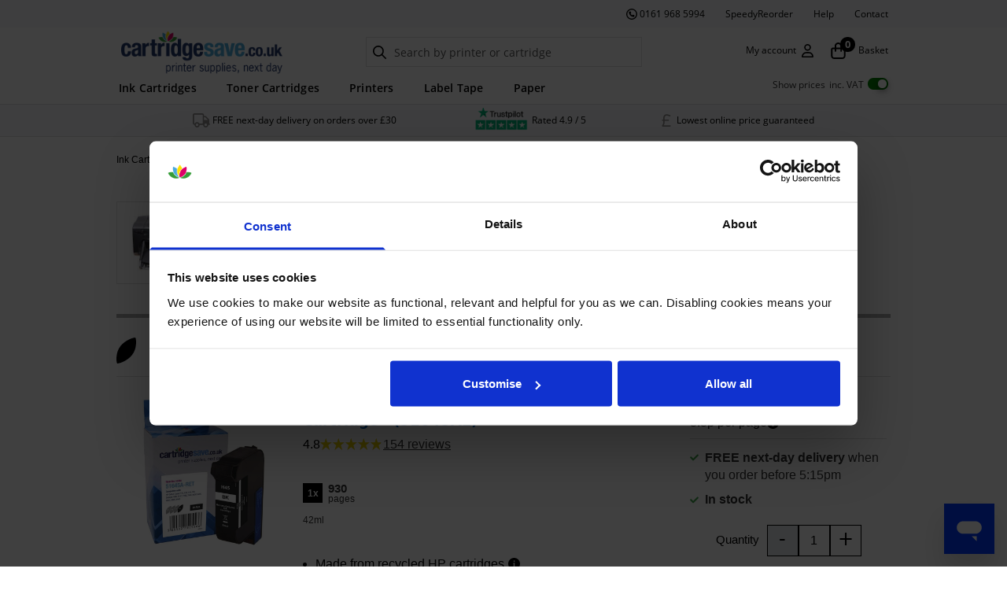

--- FILE ---
content_type: text/html; charset=utf-8
request_url: https://www.cartridgesave.co.uk/ink-cartridges/HP/Photosmart-P1215VM.html
body_size: 58692
content:
<!doctype html>
<html data-n-head-ssr lang="en" data-n-head="%7B%22lang%22:%7B%22ssr%22:%22en%22%7D%7D">
  <head >
    <title>Buy HP Photosmart P1215VM Ink Cartridges from undefined30.40</title><meta data-n-head="ssr" name="apple-mobile-web-app-capable" content="yes" data-hid="apple-mobile-web-app-capable"><meta data-n-head="ssr" data-hid="og:description" name="og:description" content="Buy ink and toner cartridges from the UK&#x27;s biggest cartridge shop. Free next-day delivery and lowest online price guaranteed."><meta data-n-head="ssr" data-hid="charset" charset="utf-8"><meta data-n-head="ssr" data-hid="viewport" name="viewport" content="width=device-width, initial-scale=1"><meta data-n-head="ssr" data-hid="mobile-web-app-capable" name="mobile-web-app-capable" content="yes"><meta data-n-head="ssr" data-hid="apple-mobile-web-app-title" name="apple-mobile-web-app-title" content="Cartridge Save"><meta data-n-head="ssr" data-hid="theme-color" name="theme-color" content="#4fbcef"><meta data-n-head="ssr" data-hid="og:type" name="og:type" property="og:type" content="website"><meta data-n-head="ssr" data-hid="og:title" name="og:title" property="og:title" content="Cartridge Save"><meta data-n-head="ssr" data-hid="og:site_name" name="og:site_name" property="og:site_name" content="Cartridge Save"><meta data-n-head="ssr" data-hid="description" name="description" content="Ink for HP Photosmart P1215VM printer. Free Delivery over £30 &amp; award winning customer service at Cartridge Save."><link data-n-head="ssr" rel="icon" type="image/png" href="/favicon/favicon-32x32.png" sizes="32x32" data-hid="icon-favicon-32x32"><link data-n-head="ssr" rel="icon" type="image/png" href="/favicon/favicon-16x16.png" sizes="16x16" data-hid="icon-favicon-16x16"><link data-n-head="ssr" data-hid="apple-touch-icon" rel="apple-touch-icon" href="/favicon/apple-touch-icon.png"><link data-n-head="ssr" data-hid="msapplication-config" rel="msapplication-config" href="/favicon/browserconfig.xml"><link data-n-head="ssr" data-hid="mask-icon" rel="mask-icon" href="/favicon/safari-pinned-tab.svg"><link data-n-head="ssr" data-hid="shortcut-icon" rel="shortcut icon" href="/favicon/android-chrome-192x192.png"><link data-n-head="ssr" rel="manifest" href="/_nuxt/manifest.6dc9c1bc.json" data-hid="manifest"><link data-n-head="ssr" data-hid="canonical" rel="canonical" href="https://www.cartridgesave.co.uk/ink-cartridges/HP/Photosmart-P1215VM.html"><script data-n-head="ssr" data-hid="new_relic" src="/nr.js" defer type="text/javascript" charset="utf8"></script><script data-n-head="ssr" data-hid="trustpilot" src="/tp.widget.bootstrap.min.js" defer async type="text/javascript" charset="utf8"></script><script data-n-head="ssr" data-hid="gtm-script">if(!window._gtm_init){window._gtm_init=1;(function(w,n,d,m,e,p){w[d]=(w[d]==1||n[d]=='yes'||n[d]==1||n[m]==1||(w[e]&&w[e][p]&&w[e][p]()))?1:0})(window,navigator,'doNotTrack','msDoNotTrack','external','msTrackingProtectionEnabled');(function(w,d,s,l,x,y){w[x]={};w._gtm_inject=function(i){if(w.doNotTrack||w[x][i])return;w[x][i]=1;w[l]=w[l]||[];w[l].push({'gtm.start':new Date().getTime(),event:'gtm.js'});var f=d.getElementsByTagName(s)[0],j=d.createElement(s);j.async=true;j.src='https://www.googletagmanager.com/gtm.js?id='+i;f.parentNode.insertBefore(j,f);};w[y]('GTM-K9KX68')})(window,document,'script','dataLayer','_gtm_ids','_gtm_inject')}</script><script data-n-head="ssr" src="https://consent.cookiebot.com/uc.js" async data-body="false" data-cbid="5b4bedf8-1afb-4b09-b2a1-fc93307ee38f" data-blockingmode="consent"></script><noscript data-n-head="ssr">&lt;link rel=&quot;stylesheet&quot; href=&quot;/_nuxt/fonts.css&quot;&gt;</noscript><link rel="modulepreload" href="/_nuxt/4205157.modern.js" as="script"><link rel="modulepreload" href="/_nuxt/72a9fee.modern.js" as="script"><link rel="preload" href="/_nuxt/css/396fb38.css" as="style"><link rel="modulepreload" href="/_nuxt/79532d3.modern.js" as="script"><link rel="preload" href="/_nuxt/css/2bbe5ad.css" as="style"><link rel="modulepreload" href="/_nuxt/ce9e110.modern.js" as="script"><link rel="preload" href="/_nuxt/css/23163ce.css" as="style"><link rel="modulepreload" href="/_nuxt/a494a25.modern.js" as="script"><link rel="preload" href="/_nuxt/css/6395b0b.css" as="style"><link rel="modulepreload" href="/_nuxt/bc6940a.modern.js" as="script"><link rel="preload" href="/_nuxt/css/7fab7a6.css" as="style"><link rel="modulepreload" href="/_nuxt/d03872a.modern.js" as="script"><link rel="preload" href="/_nuxt/css/5997e8b.css" as="style"><link rel="modulepreload" href="/_nuxt/d137daa.modern.js" as="script"><link rel="stylesheet" href="/_nuxt/css/396fb38.css"><link rel="stylesheet" href="/_nuxt/css/2bbe5ad.css"><link rel="stylesheet" href="/_nuxt/css/23163ce.css"><link rel="stylesheet" href="/_nuxt/css/6395b0b.css"><link rel="stylesheet" href="/_nuxt/css/7fab7a6.css"><link rel="stylesheet" href="/_nuxt/css/5997e8b.css">
  </head>
  <body class="overflow-x-visible md_overflow-x-hidden" data-n-head="%7B%22class%22:%7B%22ssr%22:%22overflow-x-visible%20md_overflow-x-hidden%22%7D%7D">
    <noscript data-n-head="ssr" data-hid="gtm-noscript" data-pbody="true"><iframe src="https://www.googletagmanager.com/ns.html?id=GTM-K9KX68&" height="0" width="0" style="display:none;visibility:hidden" title="gtm"></iframe></noscript><div data-server-rendered="true" id="__nuxt"><!----><div id="__layout"><div class="flex flex-col min-h-screen"><svg width="0" height="0" style="position:absolute;visibility:hidden;"><symbol id="logo" xmlns="http://www.w3.org/2000/svg" viewBox="0 0 231 221.4210525"><g><path d="M79.2165 5.92401C77.6462 6.90053 76.1052 8.44147 73.0234 11.5234C69.9418 14.6048 68.4004 16.1463 67.424 17.7165C64.192 22.914 64.192 29.496 67.424 34.6935C68.4003 36.2635 69.9409 37.8041 73.0215 40.8848L73.023 40.8864C76.1049 43.9682 77.6462 45.5095 79.2165 46.486C84.414 49.718 90.996 49.718 96.1935 46.486C97.7638 45.5095 99.3048 43.9685 102.387 40.8867C105.469 37.8048 107.009 36.2638 107.986 34.6935C111.218 29.496 111.218 22.914 107.986 17.7165C107.009 16.1462 105.469 14.6053 102.387 11.5234C99.3048 8.44154 97.7638 6.90053 96.1935 5.92401C90.996 2.69202 84.414 2.69198 79.2165 5.92401Z" fill="#02C652"></path> <path d="M99.4928 102.341L135.353 66.4804C136.839 64.9946 138.603 63.8161 140.544 63.012C142.485 62.2079 144.566 61.7941 146.667 61.7941C148.768 61.7941 150.848 62.2079 152.79 63.012C154.731 63.8161 156.495 64.9946 157.98 66.4803L176 84.4998C175.891 84.608 88 172.5 88 172.5L0 84.4999C0.238745 84.2618 9.9816 74.5188 18.2092 66.291C19.6941 64.8059 21.4571 63.6279 23.3973 62.8242C25.3376 62.0205 27.4172 61.607 29.5173 61.6071C31.6174 61.6073 33.6969 62.0212 35.6371 62.8252C37.5772 63.6292 39.3399 64.8075 40.8246 66.2928L76.8743 102.342C78.3595 103.827 80.1227 105.005 82.0632 105.809C84.0037 106.613 86.0835 107.026 88.1838 107.026C90.2842 107.026 92.3639 106.612 94.3043 105.808C96.2447 105.004 98.0077 103.826 99.4928 102.341Z" fill="#02C652"></path></g></symbol> <symbol id="add_to_cart" xmlns="http://www.w3.org/2000/svg" viewBox="0 0 24 24"><g fill-rule="evenodd"><path d="M10.281 17.165c-1.177 0-2.147.97-2.147 2.147 0 1.177.97 2.147 2.147 2.147 1.177 0 2.147-.97 2.147-2.146a2.16 2.16 0 00-2.147-2.148zm0 2.994a.838.838 0 01-.847-.847c0-.475.372-.847.847-.847s.847.372.847.847a.865.865 0 01-.847.847zM17.386 17.165c-1.177 0-2.148.97-2.148 2.147 0 1.177.97 2.147 2.148 2.147 1.176 0 2.147-.97 2.147-2.147-.02-1.176-.97-2.147-2.147-2.147zm0 2.994a.838.838 0 01-.847-.847c0-.475.371-.847.847-.847.475 0 .847.372.847.847a.864.864 0 01-.847.847zM14.132 11.834a.66.66 0 01-.206-.033c-.007-.002-.012-.003-.017-.006a.598.598 0 01-.198-.117l-2.14-1.827a.499.499 0 01-.175-.375c0-.142.062-.276.175-.376a.627.627 0 01.42-.156c.158 0 .309.055.42.156l1.126.92V4.21c0-.293.266-.532.595-.532.328 0 .595.238.595.532v5.807l1.126-.92a.628.628 0 01.42-.155c.158 0 .308.055.42.156.112.1.174.234.174.375a.499.499 0 01-.174.376l-2.141 1.827a.62.62 0 01-.195.116l-.02.007a.62.62 0 01-.205.034z"></path> <path d="M19.634 6.035c.599 0 1.177.29 1.55.764.392.475.515 1.095.371 1.674l-1.549 6.36a1.968 1.968 0 01-1.92 1.508h-8.24c-.908 0-1.692-.62-1.92-1.508L5.407 4.797a.682.682 0 00-.66-.516H2.64A.644.644 0 012 3.64C2 3.288 2.29 3 2.64 3h2.107c.909 0 1.693.62 1.92 1.508l.392 1.527h4.524v1.302H7.39l1.796 7.206c.083.31.351.516.66.516h8.24c.31 0 .579-.206.661-.516l1.549-6.36a.65.65 0 00-.123-.578.686.686 0 00-.538-.268H16.68V6.035h2.955z"></path></g></symbol> <symbol id="added_to_cart" xmlns="http://www.w3.org/2000/svg" viewBox="0 0 24 24"><g fill-rule="evenodd"><path d="M10.547 16.567c-1.127 0-2.057.93-2.057 2.057 0 1.127.93 2.056 2.057 2.056a2.066 2.066 0 002.056-2.055c0-1.128-.93-2.058-2.056-2.058zM17.35 16.567c-1.127 0-2.057.93-2.057 2.057 0 1.127.93 2.056 2.057 2.056 1.127 0 2.056-.929 2.056-2.056-.02-1.126-.93-2.057-2.056-2.057z"></path> <path d="M19.506 5.908c.573 0 1.127.276 1.483.731.376.456.494 1.049.356 1.604l-1.483 6.091a1.885 1.885 0 01-1.84 1.444h-7.89c-.871 0-1.622-.593-1.84-1.444L5.879 4.722a.653.653 0 00-.632-.494H3.229a.616.616 0 01-.613-.614c0-.337.277-.613.613-.613h2.018c.87 0 1.621.593 1.839 1.444l.375 1.463h12.045zm-6.908 8.19a.971.971 0 00.695.293h.018a.951.951 0 00.704-.321l4.352-4.84c.37-.405.342-1.039-.056-1.407a.956.956 0 00-1.38.057l-3.666 4.082-1.76-1.795a.964.964 0 00-1.38 0c-.379.387-.379 1.02 0 1.407l2.473 2.524z"></path></g></symbol> <symbol id="empty_cart" xmlns="http://www.w3.org/2000/svg" viewBox="0 0 24 24"><g fill-rule="evenodd"><path d="M21.561 6.874a2.026 2.026 0 00-1.579-.779H7.16l-.4-1.558A2.024 2.024 0 004.801 3H2.653A.656.656 0 002 3.653c0 .358.294.653.653.653h2.148c.316 0 .59.21.673.527l2.57 10.234a2.024 2.024 0 001.958 1.537h8.4c.927 0 1.749-.632 1.96-1.537L21.94 8.58a1.931 1.931 0 00-.38-1.707zm-.904 1.41l-1.58 6.487a.695.695 0 01-.673.526h-8.402a.695.695 0 01-.674-.526L7.496 7.422h12.487a.7.7 0 01.548.274.662.662 0 01.126.589zM10.445 17.445c-1.2 0-2.19.99-2.19 2.19s.99 2.189 2.19 2.189a2.2 2.2 0 002.19-2.189c0-1.2-.99-2.19-2.19-2.19zm0 3.053a.854.854 0 01-.864-.864c0-.484.38-.863.864-.863s.863.379.863.863c0 .464-.4.864-.863.864zM17.688 17.445c-1.2 0-2.19.99-2.19 2.19s.99 2.189 2.19 2.189 2.19-.99 2.19-2.19c-.021-1.2-.99-2.19-2.19-2.19zm0 3.053a.854.854 0 01-.864-.864c0-.484.38-.863.864-.863.485 0 .864.379.864.863 0 .464-.4.864-.864.864z"></path></g></symbol> <symbol id="arrow_left" xmlns="http://www.w3.org/2000/svg" viewBox="0 0 24 24"><g fill-rule="evenodd"><path d="M24 13L2 13L2 11L24 11L24 13Z"></path> <path d="M6.61667 6L8 7.25423L2.76478 12L8 16.7458L6.61667 18L-5.24538e-07 12L6.61667 6Z"></path></g></symbol> <symbol id="arrow_right" xmlns="http://www.w3.org/2000/svg" viewBox="0 0 24 24"><g fill-rule="evenodd"><path d="M0 11L22 11L22 13L-3.49691e-07 13L0 11Z"></path> <path d="M17.3833 18L16 16.7458L21.2352 12L16 7.25423L17.3833 6L24 12L17.3833 18Z"></path></g></symbol> <symbol id="arrow_top" xmlns="http://www.w3.org/2000/svg" viewBox="0 0 24 24"><g fill-rule="evenodd"><path d="M11 24L11 2L13 2L13 24L11 24Z"></path> <path d="M18 6.61667L16.7458 8L12 2.76478L7.25423 8L6 6.61667L12 -2.62269e-07L18 6.61667Z"></path></g></symbol> <symbol id="arrow_down" xmlns="http://www.w3.org/2000/svg" viewBox="0 0 24 24"><g fill-rule="evenodd"><path d="M13 0L13 22L11 22L11 -8.74228e-08L13 0Z"></path> <path d="M6 17.3833L7.25423 16L12 21.2352L16.7458 16L18 17.3833L12 24L6 17.3833Z"></path></g></symbol> <symbol id="chevron_down" xmlns="http://www.w3.org/2000/svg" viewBox="0 0 24 24"><g fill-rule="evenodd"><path d="M2 8.364L3.6 7l8.4 7.254L20.4 7 22 8.364 12 17z"></path></g></symbol> <symbol id="chevron_up" xmlns="http://www.w3.org/2000/svg" viewBox="0 0 24 24"><g fill-rule="evenodd"><path d="M22 15.636L20.4 17 12 9.746 3.6 17 2 15.636 12 7z"></path></g></symbol> <symbol id="chevron_left" xmlns="http://www.w3.org/2000/svg" viewBox="0 0 24 24"><g fill-rule="evenodd"><path d="M15.636 2L17 3.6 9.746 12 17 20.4 15.636 22 7 12z"></path></g></symbol> <symbol id="chevron_right" xmlns="http://www.w3.org/2000/svg" viewBox="0 0 24 24"><g fill-rule="evenodd"><path d="M8.364 22L7 20.4l7.254-8.4L7 3.6 8.364 2 17 12z"></path></g></symbol> <symbol id="cross" xmlns="http://www.w3.org/2000/svg" viewBox="0 0 24 24"><g fill-rule="evenodd"><path d="M21.261 2.22a.748.748 0 00-1.057 0l-8.464 8.463-8.463-8.464a.748.748 0 10-1.058 1.058l8.464 8.463-8.464 8.464a.748.748 0 101.058 1.057l8.463-8.463 8.464 8.463a.748.748 0 101.057-1.057l-8.463-8.464 8.463-8.463a.748.748 0 000-1.058z"></path></g></symbol> <symbol id="heart" xmlns="http://www.w3.org/2000/svg" viewBox="0 0 24 24"><g fill-rule="evenodd"><path d="M12 20.273a.85.85 0 01-.52-.177l-.442-.341c-4.064-3.13-6.517-5.018-7.945-7.539-1.369-2.409-1.204-4.31-.827-5.482.46-1.423 1.496-2.569 2.918-3.225A5.605 5.605 0 017.544 3c1.764 0 3.394.748 4.456 1.98C13.06 3.748 14.69 3 16.455 3c.834 0 1.628.17 2.36.507 1.422.657 2.458 1.801 2.918 3.226.379 1.17.542 3.072-.827 5.482-1.429 2.52-3.885 4.412-7.954 7.546l-.432.335a.856.856 0 01-.52.177zM7.544 4.69c-.587 0-1.14.118-1.647.351-.987.456-1.703 1.24-2.015 2.21-.394 1.218-.155 2.648.689 4.134 1.251 2.21 3.45 3.91 7.427 6.975 3.978-3.063 6.176-4.766 7.428-6.974.844-1.486 1.082-2.917.69-4.135-.314-.969-1.03-1.754-2.017-2.21a3.898 3.898 0 00-1.645-.35c-1.594 0-3.075.88-3.686 2.19a.849.849 0 01-1.54 0c-.61-1.31-2.09-2.19-3.684-2.19z"></path></g></symbol> <symbol id="heart_fill" xmlns="http://www.w3.org/2000/svg" viewBox="0 0 24 24"><g fill-rule="evenodd"><path d="M12 20.429a.878.878 0 01-.52-.168l-.442-.325c-4.064-2.976-6.517-4.773-7.945-7.17-1.369-2.291-1.204-4.1-.827-5.215.46-1.353 1.496-2.443 2.918-3.067A5.85 5.85 0 017.544 4c1.764 0 3.394.711 4.456 1.883C13.06 4.711 14.69 4 16.455 4c.835 0 1.628.162 2.36.483 1.422.624 2.458 1.713 2.918 3.067.379 1.113.542 2.923-.827 5.215-1.429 2.397-3.885 4.196-7.954 7.176l-.432.32a.884.884 0 01-.52.168z"></path></g></symbol> <symbol id="home" xmlns="http://www.w3.org/2000/svg" viewBox="0 0 24 24"><g fill-rule="evenodd"><path d="M19.354 9.45v11.27c.001-.13-.002.099-.002.043 0 .053.025-.074.002-.026a.172.172 0 00-.015.053c-.008.05.041-.061.008-.024a.208.208 0 00-.026.045c-.02.045.056-.05.015-.02a.197.197 0 00-.037.036c-.02.026.072-.05-.002 0l-.012.007c-.031.016-.031.016 0 .001l.024-.01-.039.013c-.098.024.076.004-.029.006H5.65c-.28 0-.556.002-.835 0h-.045c-.076 0 .02-.004.026.004-.002-.004-.045-.012-.054-.014-.077-.018.027.004.023.01-.001.001-.04-.024-.046-.027-.072-.034.046.056 0-.001a.292.292 0 01-.037-.04c.01-.012.045.076.016.018a.687.687 0 01-.026-.047c.015-.008.025.087.01.023a.93.93 0 01-.015-.053c.012-.002.004.092.004.026V9.43c-.067.119-.135.236-.203.354L5.962 8.68l.989-.726c.621-.458 1.245-.915 1.866-1.374l2.174-1.6c.4-.293.814-.576 1.204-.886a.35.35 0 00.018-.012h-.414l1 .737c.712.523 1.424 1.045 2.135 1.57l1.969 1.45c.256.19.512.378.77.567.61.451 1.221.902 1.835 1.353.016.013.034.025.05.04.175.127.467.034.563-.148.113-.213.04-.425-.148-.562a604.21 604.21 0 01-1.691-1.247c-.267-.197-.532-.392-.798-.586l-1.86-1.369c-.729-.534-1.456-1.07-2.184-1.607-.402-.296-.797-.609-1.21-.89a.396.396 0 00-.432-.012l-1.456 1.07c-.902.664-1.805 1.327-2.706 1.992a1276.537 1276.537 0 00-3.582 2.64.446.446 0 00-.205.366c-.002.05 0 .098 0 .148v9.86c0 .42-.01.843 0 1.263a.96.96 0 00.948.945H19.037c.24 0 .47-.002.685-.14a.968.968 0 00.453-.826V9.44c0-.215-.189-.42-.41-.41-.225.02-.411.19-.411.42z"></path> <path d="M19.557 9.806l1.314.97.191.14c.174.127.466.035.562-.147.113-.214.037-.425-.148-.562l-1.314-.97-.191-.141c-.174-.127-.466-.035-.562.148-.112.215-.036.426.148.562zM2.937 10.917L4.916 9.46c.195-.144.392-.287.586-.433.173-.128.278-.361.148-.562-.11-.171-.377-.283-.562-.148l-2.093 1.54c-.158.116-.316.23-.472.348-.172.127-.277.361-.148.562.111.172.378.284.562.149zM14.05 13.809V20.34c0 .302-.012.607 0 .909v.014l.41-.41H9.56l.41.41V13.785c0-.066.01.026-.006.026a.727.727 0 01.02-.078c.019-.08-.042.07 0 0a.95.95 0 01.042-.067c.014.01-.062.066-.015.023.004-.004.056-.056.057-.053.01.014-.083.049-.008.01.007-.002.057-.033.057-.032-.016.007-.032.015-.049.02a.336.336 0 01.051-.016l.053-.012c-.064.008-.073.008-.026.007h3.719c.089.001-.012.004-.012-.005a.74.74 0 01.078.021c.074.018-.07-.045 0 0l.067.041c-.004.007-.075-.072-.023-.015a.651.651 0 01.054.058c-.007.004-.056-.089-.017-.02.002.003.041.066.04.069-.018.006-.027-.086-.013-.025l.02.078a.459.459 0 00-.007-.056v.05c.004.215.184.42.41.41.217-.01.417-.18.41-.41a1.04 1.04 0 00-1.024-1.024c-.094-.002-.19 0-.285 0h-3.089c-.1 0-.2-.002-.302 0-.548.01-.98.425-1.023.968-.015.182-.002.369-.002.551v4.746c0 .726-.01 1.452 0 2.175v.033c0 .221.189.41.41.41h4.901c.222 0 .41-.189.41-.41v-6.532c0-.301.009-.605 0-.908v-.015c0-.215-.188-.42-.41-.41a.426.426 0 00-.406.416z"></path></g></symbol> <symbol id="home_fill" xmlns="http://www.w3.org/2000/svg" viewBox="0 0 24 24"><g fill-rule="evenodd"><path d="M19.557 9.806l1.314.97.191.14c.174.127.466.035.562-.147.113-.214.037-.425-.148-.562l-1.314-.97-.191-.141c-.174-.127-.466-.035-.562.148-.112.215-.036.426.148.562zM2.937 10.917L4.916 9.46c.195-.144.392-.287.586-.433.173-.128.278-.361.148-.562-.11-.171-.377-.283-.562-.148l-2.093 1.54c-.158.116-.316.23-.472.348-.172.127-.277.361-.148.562.111.172.378.284.562.149z"></path> <path d="M19.355 9.45V20.738a.159.159 0 01-.002.025c0 .053.025-.074.002-.026a.133.133 0 00-.012.035.406.406 0 00-.003.018c-.008.05.04-.061.008-.024a.237.237 0 00-.026.045c-.02.045.056-.05.015-.02a.274.274 0 00-.036.034l-.001.002c-.02.026.07-.049.001-.002l-.003.002a.086.086 0 00-.011.006c-.032.017-.032.017-.001.002l.024-.01-.023.008a.562.562 0 01-.039.011H15.313l-.378-.009V12.49H9.14v8.358l-1.66-.004H5.65c-.28 0-.556.002-.835 0H4.77c-.076 0 .02-.004.026.004l-.01-.004-.037-.009-.007-.001c-.077-.018.027.004.023.01l-.016-.009-.028-.016a.089.089 0 00-.002-.002c-.071-.034.042.053.002.002l-.002-.003a.227.227 0 01-.037-.04c.011.005.018.017.022.026.007.013.009.02-.006-.008a.438.438 0 01-.026-.047c.008.002.013.017.015.029.004.017.003.028-.005-.006a.162.162 0 01-.007-.023l-.001-.004-.007-.026c.002 0 .003.002.004.005a.08.08 0 01.003.02l-.003-.02V9.429c-.067.119-.135.236-.203.354l.203-.15 1.292-.953.989-.726c.621-.458 1.245-.915 1.866-1.374l2.174-1.6c.337-.248.685-.487 1.02-.742a11.164 11.164 0 00.202-.156H11.8l.211.156c.264.193.525.387.79.58l.173.128c.654.48 1.307.961 1.96 1.443l1.97 1.45c.256.19.512.378.77.567l.034.026c.548.404 1.097.81 1.647 1.214l.154.113c.016.013.034.025.05.04.175.127.467.034.563-.148.113-.213.04-.425-.148-.562-.564-.414-1.128-.83-1.691-1.247a217.81 217.81 0 00-.798-.586l-1.86-1.369c-.729-.534-1.456-1.07-2.184-1.607-.402-.296-.797-.609-1.21-.89a.396.396 0 00-.432-.012l-1.456 1.07c-.902.664-1.805 1.327-2.706 1.992a1276.537 1276.537 0 00-3.582 2.64.446.446 0 00-.205.366c-.002.05 0 .098 0 .148v9.86c0 .42-.01.843 0 1.263a.96.96 0 00.948.945H9.14V12.49h5.794l-.07 9.172h4.172c.24 0 .47-.002.686-.14a.968.968 0 00.453-.826V9.44c0-.215-.189-.42-.41-.41"></path> <path d="M19.355 10.256v-.61l-1.647-1.214-.035-.026-.77-.566-1.968-1.45c-.654-.483-1.307-.963-1.961-1.444L12.8 4.82c-.264-.195-.525-.388-.789-.581-.334.255-.682.494-1.02.742l-2.173 1.6c-.621.46-1.245.916-1.866 1.374l-.989.726-1.292.953v11.081l.003.029c.006.006.01.02.013.033a.099.099 0 01.017.026c.008.009.015.015.015.014l.03.02c.01.001.027.005.038.008h.028c.279.002.556 0 .835 0h3.49v-7.06a1 1 0 011-1h3.731a1 1 0 011 1v7.06H19.248a.313.313 0 01.039-.01.086.086 0 01.011-.007.29.29 0 01.03-.03.218.218 0 01.015-.025.133.133 0 01.011-.034v-.036c.002-.33 0-.66 0-.989V10.256z"></path></g></symbol> <symbol id="store" xmlns="http://www.w3.org/2000/svg" viewBox="0 0 24 24"><g fill-rule="evenodd"><path d="M5.21602 10.7781C5.15525 11.0027 5.16536 11.1843 5.2323 11.3176L5.21602 10.7781ZM5.21602 10.7781C5.27661 10.5541 5.40553 10.2963 5.60276 10.0206M5.21602 10.7781L5.60276 10.0206M5.60276 10.0206L7.05524 7.99014M5.60276 10.0206L7.05524 7.99014M7.05524 7.99014H8.53621L6.42279 11.7745C6.11281 11.7695 5.85211 11.7245 5.65108 11.6474C5.43734 11.5655 5.29917 11.4508 5.2323 11.3176L7.05524 7.99014ZM6.67908 12.5614H17.321V18.6798C17.321 18.7553 17.2612 18.8137 17.1908 18.8137H14.3905V13.758C14.3905 13.5096 14.1925 13.3061 13.9442 13.3061H10.254C10.0057 13.3061 9.80771 13.5096 9.80771 13.758V18.8143L6.80939 18.8137H6.80937C6.73877 18.8137 6.67851 18.7551 6.67851 18.6792L6.67908 12.5614ZM18.7678 11.3176L18.8572 11.3625L18.7678 11.3176C18.7009 11.4508 18.5628 11.5655 18.349 11.6475C18.1358 11.7293 17.8553 11.775 17.5201 11.775H17.4299L15.3157 7.99072H16.9443L18.3973 10.0212L18.3973 10.0212C18.5945 10.2966 18.7235 10.5543 18.7841 10.7781C18.8448 11.0027 18.8347 11.1843 18.7678 11.3176ZM19.0263 9.56002L17.6364 7.61814V5.3203C17.6364 4.81296 17.2322 4.4 16.729 4.4H7.27097C6.76777 4.4 6.36356 4.81296 6.36356 5.3203V7.61754L4.9737 9.56003C4.97369 9.56004 4.97368 9.56005 4.97367 9.56006C4.45214 10.2884 4.28666 10.9765 4.47509 11.5198C4.6581 12.0474 5.16129 12.4013 5.90186 12.5182V18.6797C5.90186 19.187 6.30606 19.6 6.80926 19.6H17.1901C17.6933 19.6 18.0975 19.187 18.0975 18.6797L18.0981 12.5177C18.8387 12.401 19.3419 12.0473 19.5249 11.5197C19.7134 10.9765 19.5479 10.2884 19.0263 9.56005C19.0263 9.56004 19.0263 9.56003 19.0263 9.56002ZM7.14018 5.3203C7.14018 5.24468 7.20019 5.18575 7.27104 5.18575H16.7291C16.7995 5.18575 16.86 5.24485 16.86 5.3203V7.20492H7.14021L7.14018 5.3203ZM10.0243 7.99072L9.01761 11.775H7.31494L9.42916 7.99072H10.0243ZM9.82215 11.775L10.8289 7.99072H11.538V11.775H9.82215ZM12.3145 7.99072H13.0236L14.0303 11.775H12.3145L12.3145 7.99072ZM14.8349 11.775L13.8282 7.99072H14.424L16.5382 11.775H14.8349ZM13.6139 18.8137H10.5843V14.0919H13.6139V18.8137Z"></path></g></symbol> <symbol id="menu" xmlns="http://www.w3.org/2000/svg" viewBox="0 0 24 24"><g fill-rule="evenodd"><path d="M21.883 17.628l-3.27-3.407a5.694 5.694 0 001.301-3.64C19.914 7.502 17.51 5 14.557 5 11.604 5 9.2 7.504 9.2 10.58c0 3.077 2.404 5.58 5.357 5.58a5.212 5.212 0 003.495-1.355l3.27 3.407c.078.08.18.121.28.121.102 0 .203-.04.28-.121a.423.423 0 00.001-.584zm-7.326-2.293c-2.516 0-4.564-2.133-4.564-4.755 0-2.62 2.047-4.754 4.564-4.754 2.516 0 4.564 2.133 4.564 4.754 0 2.622-2.048 4.755-4.564 4.755zM2.417 5.833h5.566a.417.417 0 110 .834H2.417a.417.417 0 110-.834zM2.417 11.667h4.766a.417.417 0 110 .833H2.417a.417.417 0 110-.833zM2.417 16.667H10.383a.417.417 0 110 .833H2.417a.417.417 0 110-.833z"></path></g></symbol> <symbol id="message" xmlns="http://www.w3.org/2000/svg" viewBox="0 0 24 24"><g fill-rule="evenodd"><path d="M4.26182 20.3996C4.047 20.4006 3.84561 20.2963 3.72166 20.1216C3.59772 19.9459 3.56571 19.7217 3.63697 19.5191L4.7813 16.2814H4.78233C3.38704 13.9241 3.22798 11.0346 4.35578 8.53875C5.48462 6.04298 7.75777 4.25417 10.4483 3.74569C13.1377 3.23826 15.9067 4.07432 17.867 5.98724C19.8262 7.90015 20.7309 10.6491 20.2899 13.3526C19.8489 16.0562 18.119 18.3751 15.6537 19.5656C13.1874 20.7561 10.2965 20.6683 7.90771 19.331L4.45205 20.3738C4.39008 20.3913 4.32605 20.4006 4.26202 20.3996L4.26182 20.3996ZM7.99214 17.9524C8.11297 17.9535 8.23175 17.9865 8.33503 18.0506C10.3428 19.2732 12.8245 19.423 14.9645 18.4516C17.1045 17.4801 18.6269 15.5136 19.0307 13.1976C19.4345 10.8817 18.6681 8.51516 16.9826 6.87593C15.2981 5.23689 12.9122 4.53726 10.6101 5.00746C8.30701 5.47664 6.38508 7.05472 5.47609 9.22299C4.5662 11.3912 4.78617 13.8684 6.06376 15.8423C6.18873 16.0304 6.20939 16.2691 6.11953 16.4769L5.32635 18.7442L7.80919 17.996V17.995C7.86806 17.9733 7.92899 17.9588 7.99199 17.9526L7.99214 17.9524Z"></path></g></symbol> <symbol id="search" xmlns="http://www.w3.org/2000/svg" viewBox="0 0 24 24"><g fill-rule="evenodd"><path d="M21.668 20.108l-3.59-3.562c2.803-3.588 2.508-8.698-.713-11.917A8.948 8.948 0 0010.998 2c-2.41 0-4.671.934-6.368 2.629A8.937 8.937 0 002 10.992c0 2.408.934 4.669 2.63 6.364a8.948 8.948 0 006.368 2.628 8.893 8.893 0 005.532-1.916l3.565 3.612c.22.221.492.32.786.32.295 0 .566-.123.787-.32.443-.417.443-1.13 0-1.572zm-3.884-9.116a6.723 6.723 0 01-1.992 4.792 6.777 6.777 0 01-4.794 1.99 6.773 6.773 0 01-4.795-1.99 6.769 6.769 0 01-1.991-4.792c0-1.818.712-3.514 1.991-4.791a6.777 6.777 0 014.795-1.99c1.819 0 3.516.711 4.794 1.99a6.729 6.729 0 011.992 4.791z"></path></g></symbol> <symbol id="profile" xmlns="http://www.w3.org/2000/svg" viewBox="0 0 24 24"><g fill-rule="evenodd"><path d="M20.667 21.024a.978.978 0 01-.977.976H4.977A.98.98 0 014 21.024c0-4.58 3.73-8.292 8.333-8.292s8.333 3.712 8.333 8.292zm-8.334-7.317c-4.06 0-7.352 3.276-7.352 7.317 0-.002 14.71 0 14.71 0-.005-4.041-3.296-7.317-7.358-7.317zm0-1.95c-2.707 0-4.901-2.185-4.901-4.879C7.432 4.184 9.626 2 12.333 2c2.708 0 4.902 2.184 4.902 4.878s-2.194 4.878-4.902 4.878zm0-.976c2.166 0 3.922-1.748 3.922-3.903 0-2.155-1.756-3.902-3.922-3.902-2.165 0-3.921 1.747-3.921 3.902 0 2.155 1.756 3.902 3.921 3.902z"></path></g></symbol> <symbol id="profile_fill" xmlns="http://www.w3.org/2000/svg" viewBox="0 0 24 24"><g fill-rule="evenodd"><path d="M20.667 21.024a.978.978 0 01-.977.976H4.977A.98.98 0 014 21.024c0-4.58 3.73-8.292 8.333-8.292s8.333 3.712 8.333 8.292zm-8.334-9.268c-2.707 0-4.901-2.184-4.901-4.878S9.626 2 12.333 2c2.708 0 4.902 2.184 4.902 4.878s-2.194 4.878-4.902 4.878z"></path></g></symbol> <symbol id="newsletter" xmlns="http://www.w3.org/2000/svg" viewBox="0 0 24 24"><g fill-rule="evenodd"><path d="M18.508 7.365v-4a.956.956 0 00-.953-.952H5.492a.956.956 0 00-.953.953v4c-1.904 1.936-2.031 1.968-2 2.127v11.079c0 .318.127.603.317.794.191.19.477.317.794.317h15.683c.317 0 .603-.126.794-.317.19-.19.317-.476.317-.794V9.492c.064-.222.032-.127-1.936-2.127zm1.365 13.175v.032l-5.174-5.143 5.174-5.175V20.54zm-.127-11.047l-1.238 1.206V8.254l1.238 1.239zM5.492 3.048h12.063c.19 0 .317.159.317.318v7.968l-3.84 3.872-2.508 2.476-6.35-6.35V3.366c0-.158.128-.317.318-.317zM3.207 20.603V10.254l5.142 5.175-5.142 5.174zM4.54 8.254v2.445L3.334 9.492 4.54 8.254zm-.858 12.793H3.65l5.175-5.174L11.3 18.35a.307.307 0 00.445 0l2.475-2.476 5.176 5.174H3.682z"></path> <path d="M7.333 6.286h8.381M7.333 8.381h8.381M7.333 10.477h8.381"></path></g></symbol> <symbol id="info" xmlns="http://www.w3.org/2000/svg" viewBox="0 0 24 24"><g fill-rule="evenodd"><path d="M3.59961 12.0001C3.59961 16.6393 7.36042 20.4001 11.9996 20.4001C16.6388 20.4001 20.3996 16.6393 20.3996 12.0001C20.3996 7.36091 16.6388 3.6001 11.9996 3.6001C7.36042 3.6001 3.59961 7.36091 3.59961 12.0001ZM18.8723 12.0001C18.8723 15.7958 15.7953 18.8728 11.9996 18.8728C8.20385 18.8728 5.12683 15.7958 5.12683 12.0001C5.12683 8.20439 8.20385 5.12737 11.9996 5.12737C15.7953 5.12737 18.8723 8.20439 18.8723 12.0001ZM12.7632 15.0546V12.0001C12.7632 11.5784 12.4213 11.2365 11.9995 11.2365C11.5778 11.2365 11.2359 11.5784 11.2359 12.0001V15.0546C11.2359 15.4764 11.5778 15.8183 11.9995 15.8183C12.4213 15.8183 12.7632 15.4764 12.7632 15.0546ZM12.5395 10.2492C12.2413 10.5474 11.7578 10.5474 11.4596 10.2492C11.1613 9.95095 11.1613 9.46744 11.4596 9.16922C11.7578 8.87101 12.2413 8.87101 12.5395 9.16922C12.8377 9.46744 12.8377 9.95095 12.5395 10.2492Z"></path> <path d="M3.59961 12.0001C3.59961 16.6393 7.36042 20.4001 11.9996 20.4001C16.6388 20.4001 20.3996 16.6393 20.3996 12.0001C20.3996 7.36091 16.6388 3.6001 11.9996 3.6001C7.36042 3.6001 3.59961 7.36091 3.59961 12.0001ZM18.8723 12.0001C18.8723 15.7958 15.7953 18.8728 11.9996 18.8728C8.20385 18.8728 5.12683 15.7958 5.12683 12.0001C5.12683 8.20439 8.20385 5.12737 11.9996 5.12737C15.7953 5.12737 18.8723 8.20439 18.8723 12.0001ZM12.7632 15.0546V12.0001C12.7632 11.5784 12.4213 11.2365 11.9995 11.2365C11.5778 11.2365 11.2359 11.5784 11.2359 12.0001V15.0546C11.2359 15.4764 11.5778 15.8183 11.9995 15.8183C12.4213 15.8183 12.7632 15.4764 12.7632 15.0546ZM12.5395 10.2492C12.2413 10.5474 11.7578 10.5474 11.4596 10.2492C11.1613 9.95095 11.1613 9.46744 11.4596 9.16922C11.7578 8.87101 12.2413 8.87101 12.5395 9.16922C12.8377 9.46744 12.8377 9.95095 12.5395 10.2492Z"></path></g></symbol> <symbol id="info_circle" xmlns="http://www.w3.org/2000/svg" viewBox="0 0 24 24"><g fill-rule="evenodd"><path d="M12 2.4A9.588 9.588 0 002.4 12c0 5.311 4.288 9.6 9.6 9.6 5.311 0 9.6-4.289 9.6-9.6 0-5.312-4.289-9.6-9.6-9.6zm1.515 14.933c0 .47-.405.875-.875.875h-1.323a.893.893 0 01-.875-.875v-5.59c0-.49.405-.874.875-.874h1.323c.469 0 .875.405.875.875v5.59zm-1.537-7.915c-.982 0-1.792-.81-1.792-1.813s.811-1.814 1.792-1.814c1.003 0 1.813.811 1.813 1.814 0 1.003-.81 1.813-1.813 1.813z"></path></g></symbol> <symbol id="info_shield" xmlns="http://www.w3.org/2000/svg" viewBox="0 0 24 24"><g fill-rule="evenodd"><path d="M11.945 2L4 5.46c0 10.662 1.34 12.014 7.945 16.402 6.605-4.388 7.945-5.74 7.945-16.402L11.945 2zm0 4.469c.685 0 1.241.556 1.241 1.241l-.248 4.47a.993.993 0 11-1.986 0l-.249-4.47c0-.685.556-1.241 1.242-1.241zm0 7.448a1.49 1.49 0 110 2.98 1.49 1.49 0 010-2.98z"></path></g></symbol> <symbol id="error" xmlns="http://www.w3.org/2000/svg" viewBox="0 0 24 24"><g fill-rule="evenodd"><path d="M3 12C3 16.9706 7.02944 21 12 21C16.9706 21 21 16.9706 21 12C21 7.02944 16.9706 3 12 3C7.02944 3 3 7.02944 3 12ZM19.3636 12C19.3636 16.0668 16.0668 19.3636 12 19.3636C7.93318 19.3636 4.63636 16.0668 4.63636 12C4.63636 7.93318 7.93318 4.63636 12 4.63636C16.0668 4.63636 19.3636 7.93318 19.3636 12ZM11.1818 8.72727V12C11.1818 12.4519 11.5481 12.8182 12 12.8182C12.4519 12.8182 12.8182 12.4519 12.8182 12V8.72727C12.8182 8.2754 12.4519 7.90909 12 7.90909C11.5481 7.90909 11.1818 8.2754 11.1818 8.72727ZM12.5785 13.876C12.8981 14.1955 12.8981 14.7136 12.5785 15.0331C12.259 15.3526 11.741 15.3526 11.4215 15.0331C11.1019 14.7136 11.1019 14.1955 11.4215 13.876C11.741 13.5565 12.259 13.5565 12.5785 13.876Z"></path> <path d="M3 12C3 16.9706 7.02944 21 12 21C16.9706 21 21 16.9706 21 12C21 7.02944 16.9706 3 12 3C7.02944 3 3 7.02944 3 12ZM19.3636 12C19.3636 16.0668 16.0668 19.3636 12 19.3636C7.93318 19.3636 4.63636 16.0668 4.63636 12C4.63636 7.93318 7.93318 4.63636 12 4.63636C16.0668 4.63636 19.3636 7.93318 19.3636 12ZM11.1818 8.72727V12C11.1818 12.4519 11.5481 12.8182 12 12.8182C12.4519 12.8182 12.8182 12.4519 12.8182 12V8.72727C12.8182 8.2754 12.4519 7.90909 12 7.90909C11.5481 7.90909 11.1818 8.2754 11.1818 8.72727ZM12.5785 13.876C12.8981 14.1955 12.8981 14.7136 12.5785 15.0331C12.259 15.3526 11.741 15.3526 11.4215 15.0331C11.1019 14.7136 11.1019 14.1955 11.4215 13.876C11.741 13.5565 12.259 13.5565 12.5785 13.876Z"></path></g></symbol> <symbol id="question_mark" xmlns="http://www.w3.org/2000/svg" viewBox="0 0 24 24"><g fill-rule="evenodd"><path d="M12 19.5C13.9894 19.5 15.8971 18.7098 17.3035 17.3035C18.7098 15.8971 19.5 13.9894 19.5 12C19.5 10.0106 18.7098 8.10287 17.3035 6.69653C15.8971 5.29021 13.9894 4.5 12 4.5C10.0106 4.5 8.10287 5.29022 6.69653 6.69653C5.29021 8.10285 4.5 10.0106 4.5 12C4.50245 13.9881 5.29328 15.8946 6.69967 17.3003C8.10538 18.7067 10.0119 19.4975 12 19.5ZM12 5.96394C13.6 5.96394 15.1352 6.59967 16.2669 7.73139C17.3986 8.86307 18.0343 10.3975 18.0343 11.9983C18.0343 13.5983 17.3992 15.1335 16.2675 16.2652C15.1358 17.3968 13.6014 18.0326 12.0013 18.0332C10.4006 18.0332 8.86607 17.3981 7.7339 16.2664C6.60223 15.1353 5.96582 13.6003 5.96582 12.0002C5.96766 10.4002 6.60339 8.86622 7.735 7.73516C8.86607 6.60348 10.3998 5.9677 12 5.96598V5.96394ZM12.6829 15.6752V15.6758C12.6829 15.9891 12.4935 16.2717 12.2041 16.3919C11.9142 16.512 11.5807 16.4452 11.3594 16.2239C11.1374 16.002 11.0712 15.6685 11.1914 15.3791C11.3109 15.0891 11.5936 14.9003 11.9074 14.9003C12.1134 14.9003 12.3108 14.9819 12.4561 15.1278C12.6014 15.2737 12.6829 15.4711 12.6829 15.6771V15.6752ZM9.4889 9.63366C9.42085 9.44055 9.43311 9.22905 9.522 9.04514C9.73412 8.59946 10.0676 8.22304 10.4839 7.9582C10.9001 7.69398 11.3826 7.55176 11.8761 7.54929H11.892H11.8914C12.5799 7.55175 13.2408 7.82088 13.7355 8.29904C14.2302 8.77784 14.5214 9.42889 14.5471 10.1167C14.5649 10.6813 14.4 11.2361 14.0776 11.6996C13.7551 12.1637 13.2916 12.5107 12.7564 12.6903C12.7564 12.6903 12.6798 12.7173 12.6798 12.7626V13.3781H12.6792C12.6792 13.8042 12.334 14.1494 11.908 14.1494C11.4819 14.1494 11.1368 13.8042 11.1368 13.3781V12.7626C11.1441 12.0638 11.5959 11.447 12.2605 11.2294C12.7184 11.0743 13.0213 10.6378 13.0059 10.1541C12.9747 9.56315 12.4904 9.09723 11.8982 9.08865C11.4776 9.09355 11.0969 9.33693 10.9173 9.71641C10.783 10.0015 10.4894 10.1762 10.1749 10.1578C9.86039 10.14 9.58881 9.9322 9.48888 9.63365L9.4889 9.63366Z"></path></g></symbol> <symbol id="mail" xmlns="http://www.w3.org/2000/svg" viewBox="0 0 24 24"><g fill-rule="evenodd"><path d="M19.713 19.587H4.126A2.126 2.126 0 012 17.462V6.126C2 4.952 2.952 4 4.126 4h15.587c1.173 0 2.125.952 2.125 2.126v11.336a2.126 2.126 0 01-2.125 2.125zM4.126 5.417a.708.708 0 00-.709.709v11.336a.71.71 0 00.708.708h15.588a.709.709 0 00.708-.708V6.126a.709.709 0 00-.708-.709H4.126z"></path> <path d="M11.919 12.134a2.125 2.125 0 01-1.297-.44L2.751 5.638a.71.71 0 11.864-1.126l7.872 6.057a.71.71 0 00.864 0l7.872-6.057a.71.71 0 11.864 1.126l-7.872 6.058c-.372.285-.828.44-1.296.44z"></path></g></symbol> <symbol id="marker" xmlns="http://www.w3.org/2000/svg" viewBox="0 0 24 24"><g fill-rule="evenodd"><path d="M12.7391 19.5149C13.4579 18.9078 14.1764 18.2219 14.8489 17.469C16.8102 15.2733 17.9998 12.9602 17.9998 10.6001C17.9998 6.7341 15.0449 3.6001 11.3998 3.6001C7.75472 3.6001 4.7998 6.7341 4.7998 10.6001C4.7998 12.9602 5.98939 15.2733 7.95068 17.469C8.62318 18.2219 9.34176 18.9078 10.0605 19.5149C10.3125 19.7277 10.547 19.9158 10.7581 20.0775C10.8868 20.1761 10.9806 20.245 11.0337 20.2825C11.2554 20.4393 11.5442 20.4393 11.7659 20.2825C11.819 20.245 11.9128 20.1761 12.0415 20.0775C12.2526 19.9158 12.4871 19.7277 12.7391 19.5149ZM13.8906 16.5062C13.2637 17.208 12.5901 17.851 11.9167 18.4197C11.7329 18.5749 11.5597 18.7156 11.3997 18.8409C11.2398 18.7156 11.0665 18.5749 10.8827 18.4197C10.2093 17.851 9.53572 17.208 8.90885 16.5062C7.15764 14.5456 6.11973 12.5275 6.11973 10.6001C6.11973 7.50729 8.48366 5.00009 11.3997 5.00009C14.3158 5.00009 16.6797 7.50729 16.6797 10.6001C16.6797 12.5275 15.6418 14.5456 13.8906 16.5062ZM11.3998 13.4001C9.94173 13.4001 8.75977 12.1465 8.75977 10.6001C8.75977 9.0537 9.94173 7.8001 11.3998 7.8001C12.8578 7.8001 14.0398 9.0537 14.0398 10.6001C14.0398 12.1465 12.8578 13.4001 11.3998 13.4001ZM12.7199 10.6001C12.7199 11.3733 12.1289 12.0001 11.3999 12.0001C10.6709 12.0001 10.0799 11.3733 10.0799 10.6001C10.0799 9.82689 10.6709 9.20009 11.3999 9.20009C12.1289 9.20009 12.7199 9.82689 12.7199 10.6001Z"></path> <path d="M12.7391 19.5149C13.4579 18.9078 14.1764 18.2219 14.8489 17.469C16.8102 15.2733 17.9998 12.9602 17.9998 10.6001C17.9998 6.7341 15.0449 3.6001 11.3998 3.6001C7.75472 3.6001 4.7998 6.7341 4.7998 10.6001C4.7998 12.9602 5.98939 15.2733 7.95068 17.469C8.62318 18.2219 9.34176 18.9078 10.0605 19.5149C10.3125 19.7277 10.547 19.9158 10.7581 20.0775C10.8868 20.1761 10.9806 20.245 11.0337 20.2825C11.2554 20.4393 11.5442 20.4393 11.7659 20.2825C11.819 20.245 11.9128 20.1761 12.0415 20.0775C12.2526 19.9158 12.4871 19.7277 12.7391 19.5149ZM13.8906 16.5062C13.2637 17.208 12.5901 17.851 11.9167 18.4197C11.7329 18.5749 11.5597 18.7156 11.3997 18.8409C11.2398 18.7156 11.0665 18.5749 10.8827 18.4197C10.2093 17.851 9.53572 17.208 8.90885 16.5062C7.15764 14.5456 6.11973 12.5275 6.11973 10.6001C6.11973 7.50729 8.48366 5.00009 11.3997 5.00009C14.3158 5.00009 16.6797 7.50729 16.6797 10.6001C16.6797 12.5275 15.6418 14.5456 13.8906 16.5062ZM11.3998 13.4001C9.94173 13.4001 8.75977 12.1465 8.75977 10.6001C8.75977 9.0537 9.94173 7.8001 11.3998 7.8001C12.8578 7.8001 14.0398 9.0537 14.0398 10.6001C14.0398 12.1465 12.8578 13.4001 11.3998 13.4001ZM12.7199 10.6001C12.7199 11.3733 12.1289 12.0001 11.3999 12.0001C10.6709 12.0001 10.0799 11.3733 10.0799 10.6001C10.0799 9.82689 10.6709 9.20009 11.3999 9.20009C12.1289 9.20009 12.7199 9.82689 12.7199 10.6001Z"></path></g></symbol> <symbol id="marker_fill" xmlns="http://www.w3.org/2000/svg" viewBox="0 0 24 24"><g fill-rule="evenodd"><path d="M12.438 22c2.597-2.948 7.509-8.491 7.509-12.562 0-4.07-3.369-7.438-7.509-7.438C8.368 2 5 5.369 5 9.438c0 4.07 4.912 9.614 7.438 12.562zm0-15.65c1.755 0 3.158 1.404 3.158 3.088a3.144 3.144 0 01-3.158 3.158c-1.684 0-3.087-1.403-3.087-3.158 0-1.684 1.403-3.087 3.087-3.087z"></path></g></symbol> <symbol id="minus" xmlns="http://www.w3.org/2000/svg" viewBox="0 0 24 24"><g fill-rule="evenodd"><path d="M5 13H19C19.5523 13 20 12.5523 20 12C20 11.4477 19.5523 11 19 11H5C4.44772 11 4 11.4477 4 12C4 12.5523 4.44772 13 5 13Z"></path></g></symbol> <symbol id="plus" xmlns="http://www.w3.org/2000/svg" viewBox="0 0 24 24"><g fill-rule="evenodd"><path d="M11 11V5C11 4.44772 11.4477 4 12 4C12.5523 4 13 4.44772 13 5V11H19C19.5523 11 20 11.4477 20 12C20 12.5523 19.5523 13 19 13H13V19C13 19.5523 12.5523 20 12 20C11.4477 20 11 19.5523 11 19V13H5C4.44772 13 4 12.5523 4 12C4 11.4477 4.44772 11 5 11H11Z"></path> <path d="M11 11V5C11 4.44772 11.4477 4 12 4C12.5523 4 13 4.44772 13 5V11H19C19.5523 11 20 11.4477 20 12C20 12.5523 19.5523 13 19 13H13V19C13 19.5523 12.5523 20 12 20C11.4477 20 11 19.5523 11 19V13H5C4.44772 13 4 12.5523 4 12C4 11.4477 4.44772 11 5 11H11Z"></path></g></symbol> <symbol id="more" xmlns="http://www.w3.org/2000/svg" viewBox="0 0 24 24"><g fill-rule="evenodd"><path d="M13.907 11.813c0 1.354-1.1 2.454-2.454 2.454A2.455 2.455 0 019 11.813c0-1.353 1.1-2.453 2.453-2.453 1.354 0 2.454 1.1 2.454 2.453zm-2.454-4.906c1.354 0 2.454-1.1 2.454-2.454C13.907 3.1 12.807 2 11.453 2A2.455 2.455 0 009 4.453c0 1.354 1.1 2.454 2.453 2.454zm0 9.813A2.455 2.455 0 009 19.173c0 1.354 1.1 2.454 2.453 2.454 1.354 0 2.454-1.1 2.454-2.454 0-1.353-1.1-2.453-2.454-2.453z"></path></g></symbol> <symbol id="credits" xmlns="http://www.w3.org/2000/svg" viewBox="0 0 24 24"><g fill-rule="evenodd"><path d="M8.462 3c-1.722 0-3.282.338-4.45.922C2.845 4.506 2 5.377 2 6.452v10.34c0 1.065.835 1.932 2.006 2.517 1.17.585 2.733.929 4.456.929 1.448 0 2.78-.248 3.863-.674.847.43 1.802.674 2.814.674a6.253 6.253 0 006.246-6.247 6.253 6.253 0 00-6.246-6.246c-.075 0-.15.005-.223.007v-1.3c0-1.075-.838-1.946-2.005-2.53C11.743 3.338 10.183 3 8.46 3zm0 .868c1.61 0 3.064.334 4.078.842 1.015.507 1.528 1.153 1.528 1.743-.2.914-.87 1.418-1.528 1.736-1.014.508-2.469.842-4.078.842-1.61 0-3.065-.334-4.08-.842-.752-.39-1.436-.983-1.527-1.736 0-.59.513-1.236 1.528-1.743 1.014-.508 2.469-.842 4.079-.842zm-5.6 4.335c.318.293.713.555 1.15.774 1.168.584 2.728.922 4.45.922.746 0 1.46-.069 2.126-.188a6.276 6.276 0 00-1.211 1.864c-.298.026-.603.047-.916.047-1.607 0-3.059-.335-4.072-.841-1.013-.507-1.527-1.144-1.527-1.743v-.835zm12.276.404a5.378 5.378 0 015.385 5.384 5.378 5.378 0 01-5.385 5.385 5.378 5.378 0 01-5.384-5.385 5.378 5.378 0 015.384-5.384zm-12.276 2.18c.317.292.708.55 1.144.768 1.17.585 2.732.929 4.456.929.21 0 .414-.01.619-.02a6.27 6.27 0 00-.189 1.527c0 .07.005.14.007.209-.145.006-.29.007-.437.007-1.607 0-3.06-.335-4.072-.842-1.013-.506-1.528-1.143-1.528-1.743v-.834zm0 2.585c.317.292.708.55 1.144.767 1.17.585 2.732.93 4.456.93.176 0 .352-.006.525-.014.102.593.287 1.158.545 1.683a10.81 10.81 0 01-1.07.053c-1.607 0-3.06-.335-4.072-.841-1.013-.506-1.528-1.143-1.528-1.743v-.835zm0 2.585c.317.292.708.55 1.144.767 1.17.585 2.732.929 4.456.929.536 0 1.057-.03 1.554-.094a6.245 6.245 0 001.367 1.413c-.85.25-1.85.404-2.921.404-1.607 0-3.058-.335-4.072-.841-1.014-.507-1.528-1.144-1.528-1.744v-.834z"></path></g></symbol> <symbol id="rewards" xmlns="http://www.w3.org/2000/svg" viewBox="0 0 24 24"><g fill-rule="evenodd"><path d="M10.663 15.912a.3.3 0 00-.299-.299H3.605a5.602 5.602 0 015.587-5.297c1.078 0 2.125.307 3.027.89a.299.299 0 00.324-.503 6.17 6.17 0 00-3.35-.984A6.2 6.2 0 003 15.911a.3.3 0 00.3.3h7.065a.3.3 0 00.298-.3h0zM9.09 9.163a3.587 3.587 0 003.582-3.583A3.585 3.585 0 009.09 2a3.584 3.584 0 00-3.58 3.58 3.585 3.585 0 003.58 3.583zm0-6.565a2.987 2.987 0 012.984 2.982 2.988 2.988 0 01-2.985 2.986A2.987 2.987 0 016.107 5.58 2.986 2.986 0 019.09 2.598z"></path> <path d="M18.945 19.427l-2.071-3.013c.395-.52.614-1.148.619-1.812a3.05 3.05 0 00-3.023-3.068 3.057 3.057 0 00-3.067 3.025c-.005.681.219 1.31.595 1.82L9.88 19.363a.299.299 0 00.306.465l1.675-.357.294 1.573a.3.3 0 00.556.087l1.712-3.168 1.667 3.192a.299.299 0 00.558-.08l.317-1.567 1.667.381a.299.299 0 00.312-.462h0zm-4.495-7.295h.015a2.45 2.45 0 012.43 2.466 2.425 2.425 0 01-.73 1.724 2.431 2.431 0 01-1.717.704h-.019A2.449 2.449 0 0112 14.562a2.453 2.453 0 012.45-2.43h0zm-1.863 7.97l-.195-1.044a.298.298 0 00-.356-.238l-1.225.262 1.596-2.25c.423.385.954.65 1.543.747l-1.363 2.523zm4.213-1.247a.3.3 0 00-.36.232l-.21 1.041-1.328-2.542a3.016 3.016 0 001.554-.724l1.562 2.27-1.219-.277z"></path></g></symbol> <symbol id="shipping" xmlns="http://www.w3.org/2000/svg" viewBox="0 0 24 24"><g fill-rule="evenodd"><path d="M21.998 7.324L17.845 2H7.154L3 7.324V22h19l-.002-14.676zm-1.643-.357h-7.31V3.103h4.284l3.026 3.864zM7.668 3.103h4.283v3.864h-7.31l3.027-3.864zM4.062 20.895V8.037h16.873v12.858H4.063zm8.436-10.486l2.802 2.824-.772.78-1.514-1.527v5.78h-1.063v-5.78l-1.513 1.526-.772-.779 2.832-2.824z"></path></g></symbol> <symbol id="return" xmlns="http://www.w3.org/2000/svg" viewBox="0 0 24 24"><g fill-rule="evenodd"><path d="M21.218 7.18L17.017 2H6.202L2 7.18v14.278h19.22L21.218 7.18zm-1.662-.348h-7.394V3.074h4.333l3.062 3.758zM6.723 3.074h4.333v3.758H3.661l3.061-3.758zm-3.648 17.31V7.873h17.07v12.51H3.073z"></path> <path d="M12.584 14.034l.44-.435h-2.543c-.339 0-.643.034-.882.201-.474.334-.576.87-.441 1.237.102.4.407.835 1.017.87.509.033 1.018.033 1.56.033h1.154c.34 0 .577.268.577.568-.002.3-.272.534-.578.534H10.99c-.305 0-.577 0-.883-.034a2.225 2.225 0 01-2.034-1.705c-.272-.969.102-1.939.95-2.507.508-.334 1.051-.4 1.525-.4h2.544l-.543-.436a.612.612 0 01-.17-.4c0-.134.068-.3.17-.401.103-.1.273-.134.408-.134a.63.63 0 01.406.168l1.459 1.437c.102.1.17.268.135.401 0 .133-.068.3-.17.4l-1.39 1.439a.63.63 0 01-.407.167.564.564 0 01-.407-.167.612.612 0 01-.17-.401.434.434 0 01.171-.435z"></path></g></symbol> <symbol id="safety" xmlns="http://www.w3.org/2000/svg" viewBox="0 0 24 24"><g fill-rule="evenodd"><path d="M11.667 2a4.62 4.62 0 00-4.598 4.644V9.24h-1.61a.46.46 0 00-.459.46v9.196a.46.46 0 00.253.414l4.828 2.321c1.008.49 2.187.49 3.195 0l4.804-2.321a.46.46 0 00.253-.414V9.7a.46.46 0 00-.46-.46h-1.609V6.644A4.62 4.62 0 0011.666 2zM7.989 6.644a3.679 3.679 0 017.356 0V9.24H7.989V6.644zm9.425 11.954l-4.552 2.207a2.737 2.737 0 01-2.39 0L5.92 18.621v-8.46h11.494v8.437z"></path> <path d="M11.681 17.652a.563.563 0 00.563-.563v-2.252a.563.563 0 10-1.126 0v2.252a.563.563 0 00.563.563z"></path></g></symbol> <symbol id="star" xmlns="http://www.w3.org/2000/svg" viewBox="0 0 11 10"><g fill-rule="evenodd"><path d="M5.5 0l1.235 3.8h3.996L7.498 6.15l1.235 3.8L5.5 7.6 2.267 9.95l1.235-3.8L.269 3.8h3.996L5.5 0z"></path></g></symbol> <symbol id="show_password" xmlns="http://www.w3.org/2000/svg" viewBox="0 0 24 24"><g fill-rule="evenodd"><path d="M11.974 17.727c3.815 0 7.425-2.052 9.903-5.63a.41.41 0 000-.466C19.399 8.051 15.789 6 11.974 6 8.16 6 4.55 8.053 2.073 11.631a.409.409 0 000 .466c2.477 3.577 6.086 5.63 9.901 5.63zm0-10.909c3.46 0 6.749 1.836 9.065 5.046-2.316 3.21-5.606 5.045-9.065 5.045-3.46 0-6.749-1.834-9.064-5.045 2.314-3.211 5.604-5.046 9.064-5.046z"></path> <path d="M11.974 16.257a4.399 4.399 0 004.395-4.394 4.399 4.399 0 00-4.395-4.394 4.399 4.399 0 00-4.394 4.395 4.399 4.399 0 004.394 4.393zm0-7.97a3.58 3.58 0 013.576 3.576 3.58 3.58 0 01-3.576 3.576 3.58 3.58 0 01-3.576-3.576 3.58 3.58 0 013.576-3.576z"></path> <path d="M11.974 14.43a2.57 2.57 0 002.568-2.567 2.57 2.57 0 00-3.734-2.285.41.41 0 00-.21.468l.265 1.005-.876-.188a.41.41 0 00-.478.287 2.57 2.57 0 002.465 3.28z"></path></g></symbol> <symbol id="phone" xmlns="http://www.w3.org/2000/svg" viewBox="0 0 24 24"><g fill-rule="evenodd"><path d="M16.028 20.747a7.54 7.54 0 01-1.845-.232c-4.461-1.124-10.827-7.49-11.95-11.95-.454-1.8-.241-3.611.614-5.236a2.466 2.466 0 011.825-1.301c.78-.116 1.55.134 2.11.694l1.825 1.825c.719.718.926 1.817.518 2.732-.214.482-.488.89-.813 1.214-.222.223-.267.592-.132 1.096.492 1.834 3.143 4.487 4.978 4.979.505.135.874.09 1.097-.133a4.01 4.01 0 011.214-.812c.915-.41 2.014-.201 2.732.517l1.825 1.825c.56.56.813 1.329.694 2.11a2.46 2.46 0 01-1.301 1.824 7.22 7.22 0 01-3.391.848zM5.044 3.25a1.224 1.224 0 00-1.092.662c-.72 1.367-.89 2.83-.508 4.348 1.017 4.04 7.003 10.027 11.043 11.043 1.517.383 2.98.211 4.348-.509.352-.186.588-.515.648-.906a1.2 1.2 0 00-.343-1.038l-1.825-1.825a1.215 1.215 0 00-1.34-.26c-.34.152-.623.338-.84.554-.385.386-1.098.779-2.302.457-2.29-.614-5.249-3.573-5.863-5.863-.323-1.204.07-1.918.456-2.303a2.77 2.77 0 00.554-.838c.2-.447.095-.985-.26-1.34L5.897 3.604a1.202 1.202 0 00-.853-.355z"></path></g></symbol> <symbol id="drag" xmlns="http://www.w3.org/2000/svg" viewBox="0 0 24 24"><g fill-rule="evenodd"><path d="M13.836 9.603c-.234.17-.4.398-.493.65a1.404 1.404 0 00-2.08.584l-1.76-2.423a1.403 1.403 0 10-2.272 1.65l4.026 5.54-1.295-.576a1.403 1.403 0 00-1.141 2.564l.921.41c1 .449 2.101 1.641 3.104 2.09 1.4.624 3.467 1.286 3.584 1.325a.35.35 0 00.22-.666c-.116-.038-2.364-.782-3.52-1.302-.786-.353-2.012-1.607-3.102-2.087l-.922-.41a.702.702 0 01.571-1.283l2.4 1.069c.25.135.713-.218.466-.558L7.8 9.651a.702.702 0 111.135-.825l3.506 4.826a.351.351 0 10.568-.412l-1.032-1.42a.702.702 0 011.136-.824l1.031 1.42a.352.352 0 00.568-.414l-.619-.852a.701.701 0 111.136-.824l1.03 1.419a.351.351 0 00.569-.412l-.62-.852a.702.702 0 011.136-.825l1.444 1.987c1.35 1.86 1.503 4.456 2.577 5.935a.352.352 0 00.568-.413c-.926-1.275-1.221-4.068-2.577-5.934l-1.444-1.988a1.404 1.404 0 00-2.453.34 1.404 1.404 0 00-1.623.02zM5.085 7.892a.35.35 0 11.496.496L4.178 9.792a.35.35 0 01-.496 0L2.278 8.388a.351.351 0 01.497-.496l.804.805v-6.17a.351.351 0 11.701 0v6.172l.805-.807z"></path></g></symbol> <symbol id="list" xmlns="http://www.w3.org/2000/svg" viewBox="0 0 24 24"><g fill-rule="evenodd"><path d="M2 3h20v3.636H2zM2 17.545h20v3.636H2zM2 10.273h12.727v3.636H2z"></path></g></symbol> <symbol id="tiles" xmlns="http://www.w3.org/2000/svg" viewBox="0 0 24 24"><g fill-rule="evenodd"><path d="M2 2h4v4H2zM2 10h4v4H2zM2 18h4v4H2zM10 2h4v4h-4zM10 10h4v4h-4zM10 18h4v4h-4zM18 2h4v4h-4zM18 10h4v4h-4zM18 18h4v4h-4z"></path></g></symbol> <symbol id="filter" xmlns="http://www.w3.org/2000/svg" viewBox="0 0 24 24"><g fill-rule="evenodd"><path d="M4.44 2H4.24A2.246 2.246 0 002 4.242v.199a2.247 2.247 0 002.241 2.252h.199a2.249 2.249 0 002.253-2.252v-.199A2.249 2.249 0 004.44 2zm1.613 2.44A1.605 1.605 0 014.44 6.054H4.24A1.606 1.606 0 012.64 4.441v-.199c0-.884.718-1.6 1.601-1.602h.199a1.603 1.603 0 011.613 1.602v.199zM11.811 2h-.214a2.246 2.246 0 00-2.235 2.242v.199a2.247 2.247 0 002.235 2.252h.214a2.247 2.247 0 002.236-2.252v-.199A2.246 2.246 0 0011.81 2zm1.603 2.44h-.001a1.604 1.604 0 01-1.602 1.613h-.214a1.604 1.604 0 01-1.601-1.602v-.199a1.604 1.604 0 011.601-1.612h.214c.884.001 1.601.718 1.602 1.602v.199zM19.17 2h-.199a2.249 2.249 0 00-2.253 2.242v.199a2.247 2.247 0 002.253 2.252h.198a2.247 2.247 0 002.242-2.252v-.199A2.246 2.246 0 0019.169 2zm1.601 2.44a1.607 1.607 0 01-1.602 1.613h-.198a1.604 1.604 0 01-1.613-1.612v-.199A1.602 1.602 0 0118.97 2.64h.198c.884.001 1.601.718 1.602 1.602v.199zM4.44 9.657H4.24A2.246 2.246 0 002 11.901v.199a2.246 2.246 0 002.241 2.242h.199a2.247 2.247 0 002.253-2.244V11.9A2.249 2.249 0 004.44 9.658zm1.613 2.44A1.604 1.604 0 014.451 13.7h-.199a1.605 1.605 0 01-1.612-1.601v-.199c0-.884.718-1.6 1.601-1.602h.199a1.602 1.602 0 011.613 1.604v.197zM11.813 9.657h-.215a2.247 2.247 0 00-2.235 2.244v.199a2.246 2.246 0 002.235 2.242h.215a2.247 2.247 0 002.235-2.244V11.9a2.246 2.246 0 00-2.235-2.243zm1.602 2.44c0 .886-.718 1.603-1.602 1.605h-.215a1.605 1.605 0 01-1.601-1.603v-.198c0-.885.717-1.602 1.601-1.604h.215c.883.002 1.6.718 1.601 1.602v.199zM19.17 9.657h-.199a2.247 2.247 0 00-2.253 2.244v.199a2.249 2.249 0 002.253 2.242h.198a2.246 2.246 0 002.242-2.244V11.9a2.246 2.246 0 00-2.242-2.243zm1.601 2.441c0 .884-.718 1.6-1.602 1.602h-.198a1.606 1.606 0 01-1.613-1.602V11.9c.001-.885.718-1.601 1.602-1.603h.198a1.604 1.604 0 011.613 1.604v.197zM11.813 17.318h-.215a2.246 2.246 0 00-2.235 2.241v.199A2.246 2.246 0 0011.598 22h.215a2.247 2.247 0 002.235-2.242v-.199a2.246 2.246 0 00-2.235-2.241zm1.602 2.44c-.002.884-.719 1.6-1.602 1.602h-.215a1.604 1.604 0 01-1.601-1.602v-.199c0-.883.718-1.6 1.601-1.601h.215c.883 0 1.6.718 1.601 1.601v.2z"></path></g></symbol> <symbol id="filter2" xmlns="http://www.w3.org/2000/svg" viewBox="0 0 24 24"><g fill-rule="evenodd"><path d="M18.3998 11.5631H17.4398C17.2402 10.793 16.5452 10.2555 15.7493 10.2555C14.9534 10.2555 14.2584 10.793 14.0589 11.5631H5.44176C5.19805 11.5631 5 11.7611 5 12.0048C5 12.2486 5.19805 12.4466 5.44176 12.4466H14.0589C14.2584 13.2167 14.9534 13.7542 15.7493 13.7542C16.5452 13.7542 17.2402 13.2167 17.4398 12.4466H18.3998C18.6435 12.4466 18.8416 12.2486 18.8416 12.0048C18.8416 11.7611 18.6435 11.5631 18.3998 11.5631ZM15.7494 12.8707C15.399 12.8707 15.0839 12.6594 14.9499 12.3362C14.8151 12.013 14.8895 11.6404 15.1369 11.3923C15.385 11.1449 15.7575 11.0706 16.0807 11.2053C16.4039 11.3393 16.6152 11.6544 16.6152 12.0048C16.6152 12.4827 16.2272 12.8707 15.7494 12.8707L15.7494 12.8707ZM18.3998 15.8157H13.6113C13.4118 15.0456 12.7168 14.5081 11.9209 14.5081C11.125 14.5081 10.43 15.0456 10.2304 15.8157H5.44191C5.19821 15.8157 5.00015 16.0137 5.00015 16.2574C5.00015 16.5011 5.19821 16.6992 5.44191 16.6992H10.2304C10.43 17.4693 11.125 18.0068 11.9209 18.0068C12.7168 18.0068 13.4118 17.4693 13.6113 16.6992H18.3998C18.6435 16.6992 18.8416 16.5011 18.8416 16.2574C18.8416 16.0137 18.6435 15.8157 18.3998 15.8157ZM11.9208 17.1262C11.5704 17.1262 11.2553 16.9149 11.1213 16.5917C10.9865 16.2685 11.0609 15.8959 11.3083 15.6478C11.5564 15.4004 11.9289 15.3261 12.2521 15.4608C12.5753 15.5948 12.7867 15.9099 12.7867 16.2604C12.7867 16.7382 12.3986 17.1262 11.9208 17.1262L11.9208 17.1262ZM5.44183 8.1911H6.40191C6.60144 8.96121 7.29646 9.49868 8.09235 9.49868C8.88825 9.49868 9.58327 8.96121 9.78279 8.1911H18.3999C18.6436 8.1911 18.8417 7.99305 18.8417 7.74934C18.8417 7.50564 18.6436 7.30758 18.3999 7.30758H9.78279C9.58327 6.53747 8.88825 6 8.09235 6C7.29646 6 6.60144 6.53747 6.40191 7.30758H5.44183C5.19813 7.30758 5.00008 7.50564 5.00008 7.74934C5.00008 7.99305 5.19813 8.1911 5.44183 8.1911ZM8.09224 6.88352C8.4427 6.88352 8.7578 7.09483 8.89181 7.41803C9.02654 7.74124 8.95218 8.11379 8.7048 8.3619C8.45669 8.60928 8.08414 8.68364 7.76093 8.54891C7.43773 8.41491 7.22642 8.0998 7.22642 7.74934C7.22642 7.51962 7.31772 7.29949 7.4797 7.13678C7.64241 6.9748 7.86254 6.8835 8.09226 6.8835L8.09224 6.88352Z"></path></g></symbol> <symbol id="sort" xmlns="http://www.w3.org/2000/svg" viewBox="0 0 24 24"><g fill-rule="evenodd"><path d="M7.08539 6.39352C6.96919 6.62961 6.96919 6.91304 7.10012 7.14912C7.10012 7.16511 7.11486 7.16511 7.11486 7.18048L10.5973 12.4844V18.4491C10.5973 18.6692 10.7135 18.8586 10.8875 18.9527C10.9601 18.984 11.0326 19 11.1052 19C11.2214 19 11.3376 18.9527 11.4243 18.874L13.2092 17.2527C13.3254 17.1426 13.3979 17.0006 13.3979 16.8279L13.3974 12.4689L16.8798 7.16505C16.8798 7.14907 16.8945 7.14907 16.8945 7.1337C17.0249 6.89761 17.0396 6.61418 16.9093 6.3781C16.7931 6.14201 16.5613 6.00061 16.3141 6.00061L7.67998 6C7.43342 6 7.20102 6.15739 7.08539 6.39348L7.08539 6.39352ZM15.6895 7.10178L12.483 11.9809C12.4252 12.0756 12.3816 12.1856 12.3816 12.2957V16.5612L11.6124 17.2535V12.2957C11.6124 12.1857 11.5835 12.0756 11.511 11.9809L8.31872 7.10184L15.6895 7.10178Z"></path></g></symbol> <symbol id="account" xmlns="http://www.w3.org/2000/svg" viewBox="0 0 24 24"><g fill-rule="evenodd"><path d="M12.014 2c3.413 0 6.19 2.645 6.19 5.895 0 2.204-1.273 4.132-3.124 5.125 3.76 1.157 6.537 4.297 6.884 8.209.116.991-1.851 1.047-1.909.11-.405-3.912-3.934-6.887-8.041-6.887-4.166 0-7.637 2.975-8.042 6.887-.116.937-2.083.881-1.967-.11.405-3.857 3.182-7.052 6.884-8.21-1.852-.99-3.124-2.92-3.124-5.124C5.765 4.645 8.6 2 12.014 2zm0 1.873c-2.372 0-4.282 1.818-4.282 4.022 0 2.259 1.91 4.078 4.282 4.078 2.314 0 4.222-1.818 4.222-4.078 0-2.204-1.909-4.022-4.223-4.022z"></path></g></symbol> <symbol id="login" xmlns="http://www.w3.org/2000/svg" viewBox="0 0 24 24"><g fill-rule="evenodd"><path d="M13.4397 20.4001H17.0397C18.2327 20.4001 19.1997 19.3744 19.1997 18.1092V5.89101C19.1997 4.62577 18.2327 3.6001 17.0397 3.6001H13.4397C13.0421 3.6001 12.7197 3.94199 12.7197 4.36373C12.7197 4.78548 13.0421 5.12737 13.4397 5.12737H17.0397C17.4374 5.12737 17.7597 5.46926 17.7597 5.89101V18.1092C17.7597 18.5309 17.4374 18.8728 17.0397 18.8728H13.4397C13.0421 18.8728 12.7197 19.2147 12.7197 19.6365C12.7197 20.0582 13.0421 20.4001 13.4397 20.4001ZM10.7706 14.5147C10.4895 14.8129 10.4895 15.2964 10.7706 15.5946C11.0518 15.8928 11.5077 15.8928 11.7889 15.5946L14.6649 12.5443C14.6806 12.5279 14.6955 12.5109 14.7097 12.4931C14.7495 12.4433 14.7823 12.3894 14.8081 12.3327C14.854 12.2322 14.8798 12.1193 14.8798 12.0001C14.8798 11.8767 14.8522 11.7602 14.8032 11.657C14.7811 11.6103 14.7541 11.5655 14.7224 11.5235C14.7042 11.4994 14.6847 11.4765 14.6639 11.4549L11.7889 8.40559C11.5077 8.10737 11.0518 8.10737 10.7706 8.40559C10.4895 8.70381 10.4895 9.18732 10.7706 9.48554L12.4215 11.2365H5.5198C5.12216 11.2365 4.7998 11.5784 4.7998 12.0001C4.7998 12.4218 5.12216 12.7637 5.5198 12.7637H12.4215L10.7706 14.5147Z"></path> <path d="M13.4397 20.4001H17.0397C18.2327 20.4001 19.1997 19.3744 19.1997 18.1092V5.89101C19.1997 4.62577 18.2327 3.6001 17.0397 3.6001H13.4397C13.0421 3.6001 12.7197 3.94199 12.7197 4.36373C12.7197 4.78548 13.0421 5.12737 13.4397 5.12737H17.0397C17.4374 5.12737 17.7597 5.46926 17.7597 5.89101V18.1092C17.7597 18.5309 17.4374 18.8728 17.0397 18.8728H13.4397C13.0421 18.8728 12.7197 19.2147 12.7197 19.6365C12.7197 20.0582 13.0421 20.4001 13.4397 20.4001ZM10.7706 14.5147C10.4895 14.8129 10.4895 15.2964 10.7706 15.5946C11.0518 15.8928 11.5077 15.8928 11.7889 15.5946L14.6649 12.5443C14.6806 12.5279 14.6955 12.5109 14.7097 12.4931C14.7495 12.4433 14.7823 12.3894 14.8081 12.3327C14.854 12.2322 14.8798 12.1193 14.8798 12.0001C14.8798 11.8767 14.8522 11.7602 14.8032 11.657C14.7811 11.6103 14.7541 11.5655 14.7224 11.5235C14.7042 11.4994 14.6847 11.4765 14.6639 11.4549L11.7889 8.40559C11.5077 8.10737 11.0518 8.10737 10.7706 8.40559C10.4895 8.70381 10.4895 9.18732 10.7706 9.48554L12.4215 11.2365H5.5198C5.12216 11.2365 4.7998 11.5784 4.7998 12.0001C4.7998 12.4218 5.12216 12.7637 5.5198 12.7637H12.4215L10.7706 14.5147Z"></path></g></symbol> <symbol id="logout" xmlns="http://www.w3.org/2000/svg" viewBox="0 0 24 24"><g fill-rule="evenodd"><path d="M10.5598 18.8728H6.9598C6.56216 18.8728 6.2398 18.5309 6.2398 18.1092V5.89101C6.2398 5.46926 6.56216 5.12737 6.9598 5.12737H10.5598C10.9575 5.12737 11.2798 4.78548 11.2798 4.36373C11.2798 3.94199 10.9575 3.6001 10.5598 3.6001H6.9598C5.76687 3.6001 4.7998 4.62577 4.7998 5.89101V18.1092C4.7998 19.3744 5.76687 20.4001 6.9598 20.4001H10.5598C10.9575 20.4001 11.2798 20.0582 11.2798 19.6365C11.2798 19.2147 10.9575 18.8728 10.5598 18.8728ZM15.0908 14.5147C14.8096 14.8129 14.8096 15.2964 15.0908 15.5946C15.3719 15.8928 15.8278 15.8928 16.109 15.5946L18.989 12.5401C19.2702 12.2419 19.2702 11.7584 18.989 11.4601L16.109 8.40559C15.8278 8.10737 15.3719 8.10737 15.0908 8.40559C14.8096 8.70381 14.8096 9.18732 15.0908 9.48554L16.7416 11.2365H9.83973C9.44208 11.2365 9.11973 11.5784 9.11973 12.0001C9.11973 12.4218 9.44208 12.7637 9.83973 12.7637H16.7417L15.0908 14.5147Z"></path> <path d="M10.5598 18.8728H6.9598C6.56216 18.8728 6.2398 18.5309 6.2398 18.1092V5.89101C6.2398 5.46926 6.56216 5.12737 6.9598 5.12737H10.5598C10.9575 5.12737 11.2798 4.78548 11.2798 4.36373C11.2798 3.94199 10.9575 3.6001 10.5598 3.6001H6.9598C5.76687 3.6001 4.7998 4.62577 4.7998 5.89101V18.1092C4.7998 19.3744 5.76687 20.4001 6.9598 20.4001H10.5598C10.9575 20.4001 11.2798 20.0582 11.2798 19.6365C11.2798 19.2147 10.9575 18.8728 10.5598 18.8728ZM15.0908 14.5147C14.8096 14.8129 14.8096 15.2964 15.0908 15.5946C15.3719 15.8928 15.8278 15.8928 16.109 15.5946L18.989 12.5401C19.2702 12.2419 19.2702 11.7584 18.989 11.4601L16.109 8.40559C15.8278 8.10737 15.3719 8.10737 15.0908 8.40559C14.8096 8.70381 14.8096 9.18732 15.0908 9.48554L16.7416 11.2365H9.83973C9.44208 11.2365 9.11973 11.5784 9.11973 12.0001C9.11973 12.4218 9.44208 12.7637 9.83973 12.7637H16.7417L15.0908 14.5147Z"></path></g></symbol> <symbol id="gift" xmlns="http://www.w3.org/2000/svg" viewBox="0 0 24 24"><g fill-rule="evenodd"><path d="M18.6 8.40005H15.8734C16.0794 8.04639 16.1997 7.63715 16.1997 7.19981C16.1997 5.88005 15.1204 4.80005 13.7999 4.80005C13.0841 4.80005 12.4407 5.11926 11.9999 5.6206C11.559 5.11926 10.9157 4.80005 10.1999 4.80005C8.87942 4.80005 7.80012 5.88005 7.80012 7.19981C7.80012 7.63645 7.92036 8.04567 8.12637 8.40005H5.40027C5.03956 8.40005 4.7998 8.63981 4.7998 8.99981V11.4003C4.7998 11.7603 5.03956 12 5.39957 12V18.6003C5.39957 18.9596 5.63933 19.2 5.99933 19.2H17.9996C18.3596 19.2 18.6 18.9596 18.6 18.6003V12C18.9593 12 19.1998 11.7603 19.1998 11.4003V8.99981C19.1998 8.63981 18.9593 8.40005 18.6 8.40005ZM17.9996 10.7998H12.5996V9.60028H17.9996V10.7998ZM13.7999 6.0003C14.4594 6.0003 15.0001 6.5403 15.0001 7.20054C15.0001 7.86008 14.4594 8.40007 13.7999 8.40007H12.5996V7.19984C12.5996 6.5403 13.1403 6.0003 13.7999 6.0003ZM8.99961 7.19983C8.99961 6.53959 9.53961 5.99959 10.1999 5.99959C10.8601 5.99959 11.4001 6.53959 11.4001 7.19983V8.40007H10.1999C9.53961 8.40007 8.99961 7.86007 8.99961 7.19983ZM6.00001 9.60031H11.4V10.7999H6.00001V9.60031ZM6.59981 12.0001H11.4001V17.9998H6.59981V12.0001ZM17.3999 17.9998H12.5996V12.0001H17.3999V17.9998Z"></path></g></symbol> <symbol id="error_image" xmlns="http://www.w3.org/2000/svg" viewBox="0 0 412 412"><g><path d="M98.1707 164.285C98.1868 164.334 98.1868 164.382 98.2029 164.43C98.219 164.478 98.2672 164.494 98.2833 164.527C104.801 180.331 117.499 194.477 134.382 203.635C144.022 208.865 152.31 211.054 159.906 211.054C172.829 211.054 183.789 204.713 196.101 196.328L216.267 207.288C216.572 207.449 216.91 207.546 217.248 207.546C217.972 207.546 218.681 207.159 219.051 206.467C219.598 205.47 219.228 204.214 218.23 203.667L198.065 192.707C198.628 169.033 196.632 151.087 170.609 136.943C145.036 123.054 115.083 123.327 94.3061 137.619C94.0003 137.828 93.8072 138.102 93.6624 138.423C93.6302 138.488 93.6141 138.552 93.5819 138.617C93.5175 138.778 93.4693 138.938 93.4532 139.115C93.4532 139.164 93.421 139.212 93.421 139.26C93.1796 147.742 94.8855 156.223 98.1684 164.286L98.1707 164.285ZM116.839 132.371L120.637 150.622L99.5545 139.163C104.85 136.025 110.675 133.74 116.839 132.372L116.839 132.371ZM167.519 140.45L175.872 180.636L153.003 168.212L145.519 132.21C152.97 133.659 160.406 136.266 167.519 140C167.519 140.144 167.487 140.305 167.519 140.45L167.519 140.45ZM135.654 199.144C135.509 199.208 135.396 199.305 135.267 199.385C128.267 195.442 122.022 190.63 116.759 185.158L151.039 171.833L173.908 184.257L135.654 199.144ZM113.798 181.891C109.26 176.629 105.574 170.867 102.871 164.816L123.423 156.833L146.308 169.258L113.798 181.891ZM97.5757 142.799L118.675 154.258L101.277 161.017C99.0723 155.095 97.817 148.963 97.5756 142.799L97.5757 142.799ZM140.016 201.864L178.641 186.848L192.015 194.123C174.939 205.598 161.179 211.922 140.016 201.864H140.016ZM193.996 190.486L180.622 183.211L172.189 142.623C192.161 154.902 194.35 169.902 193.996 190.485V190.486ZM141.161 131.504L148.259 165.639L125.373 153.214L120.883 131.633C127.45 130.619 134.273 130.57 141.162 131.504L141.161 131.504Z" fill="#BEBFC4"></path> <path d="M295.145 184.658H295.161C295.193 184.675 295.209 184.691 295.241 184.707C295.563 184.9 295.917 184.98 296.271 184.98C296.545 184.98 296.835 184.916 297.108 184.803C302.451 182.437 307.231 178.881 311.271 174.455C311.303 174.423 311.335 174.423 311.351 174.391C311.383 174.359 311.399 174.31 311.432 174.278C319.318 165.571 324.355 153.533 325.063 140.384C326.174 120.106 316.533 112.413 302.645 104.254L303.465 89.0937C303.53 87.9511 302.661 86.9855 301.518 86.9211C300.279 86.8406 299.41 87.7258 299.345 88.8685L298.525 104.029C283.831 110.611 273.402 117.21 272.292 137.504C271.181 157.428 280.145 175.92 295.145 184.657L295.145 184.658ZM286.792 171.912L295.129 165.603L294.388 179.138C291.572 177.111 289.029 174.681 286.792 171.912L286.792 171.912ZM278.922 157.428L296.304 144.279L295.435 160.196L284.298 168.629C282.077 165.233 280.258 161.467 278.923 157.428H278.922ZM276.396 138.936L297.462 122.987L296.593 138.888L277.796 153.114C276.75 148.592 276.235 143.828 276.396 138.936H276.396ZM317.839 155.303L300.715 139.113L301.584 123.196L320.8 141.35C320.43 146.242 319.4 150.926 317.839 155.303L317.839 155.303ZM309.695 170.013L299.54 160.421L300.409 144.504L316.246 159.472C314.491 163.334 312.287 166.891 309.696 170.013H309.695ZM298.51 179.363L299.25 165.812L306.863 173.006C304.336 175.517 301.536 177.641 298.511 179.363H298.51ZM320.961 135.848L301.874 117.807L302.357 108.891C313.268 115.473 320.478 121.814 320.961 135.848H320.961ZM298.253 108.682L297.77 117.598L276.832 133.45C278.86 119.513 286.713 114.009 298.253 108.682L298.253 108.682Z" fill="#BEBFC4"></path> <path d="M220.63 289.348C220.614 289.252 220.614 289.123 220.582 289.042C220.566 289.01 220.582 288.994 220.566 288.962C220.55 288.93 220.533 288.914 220.533 288.897C220.485 288.817 220.437 288.737 220.389 288.64C220.324 288.543 220.276 288.431 220.196 288.35C220.147 288.302 220.115 288.27 220.083 288.222C220.067 288.205 220.067 288.173 220.051 288.173C211.811 280.48 201.865 274.703 190.937 270.873C190.873 270.84 190.824 270.792 190.76 270.776C190.68 270.744 190.583 270.744 190.486 270.728C168.985 263.308 143.704 263.518 119.688 272.241C86.4709 284.327 67.2532 308.564 62.4905 344.258L33.1033 354.928C32.0412 355.314 31.4779 356.505 31.8641 357.567C32.1699 358.404 32.9585 358.919 33.7954 358.919C34.0368 358.919 34.2621 358.871 34.5035 358.791L63.8746 348.104C81.6581 364.359 101.1 372.567 121.975 372.567C132.307 372.567 142.977 370.571 153.969 366.58C190.389 353.335 216.556 323.237 220.647 289.911C220.647 289.879 220.631 289.863 220.647 289.83V289.669C220.679 289.573 220.647 289.46 220.631 289.348L220.63 289.348ZM206.87 318.252L183.228 304.734L216.027 292.808C214.514 301.66 211.408 310.254 206.87 318.253L206.87 318.252ZM214.611 288.946L181.812 300.871L191.243 275.33C199.886 278.549 207.772 283.136 214.612 288.946H214.611ZM187.348 273.995L176.743 302.706L142.189 315.275L159.072 269.535C168.905 269.632 178.449 271.144 187.349 273.993L187.348 273.995ZM153.085 361.627L103.966 333.543L138.519 320.974L182.537 346.145C174.088 352.759 164.384 358.247 153.746 362.238C153.585 362.013 153.375 361.788 153.086 361.627L153.085 361.627ZM122.169 276.619C122.281 276.329 122.297 276.023 122.265 275.718C133 271.952 143.959 269.924 154.662 269.57L137.104 317.111L102.551 329.68L122.169 276.619ZM117.437 277.552L97.5133 331.516L66.903 342.653C71.7151 310.691 88.3076 289.336 117.439 277.553L117.437 277.552ZM68.2857 346.529L98.9121 335.409L148.867 363.975C118.981 373.648 92.5384 367.95 68.284 346.529H68.2857ZM185.932 343.359C185.932 343.343 185.932 343.343 185.916 343.343L143.591 319.138L178.161 306.569L204.731 321.777C199.742 329.679 193.401 336.97 185.934 343.359L185.932 343.359Z" fill="#BEBFC4"></path> <path d="M203.554 140.982C203.876 140.982 204.197 140.902 204.503 140.741C228.66 128.123 250.709 111.869 270.003 92.4749C270.808 91.6702 270.808 90.3666 269.987 89.562C269.182 88.7573 267.879 88.7573 267.074 89.5781C248.083 108.681 226.373 124.662 202.588 137.086C201.574 137.617 201.188 138.856 201.719 139.87C202.089 140.578 202.813 140.98 203.553 140.98L203.554 140.982Z" fill="#BEBFC4"></path> <path d="M277.181 83.9778C277.745 83.9778 278.308 83.7524 278.71 83.3018C281.06 80.7107 283.361 78.0554 285.598 75.3675C286.323 74.4985 286.21 73.1949 285.341 72.4707C284.472 71.7465 283.168 71.8591 282.444 72.7282C280.239 75.3836 277.97 77.9746 275.653 80.5496C274.896 81.3864 274.961 82.69 275.797 83.4625C276.184 83.8005 276.683 83.9775 277.182 83.9775L277.181 83.9778Z" fill="#BEBFC4"></path> <path d="M291.877 66.2087C292.505 66.2087 293.116 65.9351 293.519 65.3879C295.257 63.0865 296.963 60.7529 298.62 58.4033C299.28 57.4699 299.055 56.1984 298.138 55.5386C297.22 54.8949 295.933 55.1041 295.273 56.0375C293.631 58.355 291.958 60.6564 290.235 62.9097C289.543 63.8109 289.736 65.1145 290.638 65.7904C291.008 66.0801 291.442 66.2089 291.877 66.2089L291.877 66.2087Z" fill="#BEBFC4"></path> <path d="M301.485 50.6141C301.839 50.8394 302.225 50.9521 302.611 50.9521C303.287 50.9521 303.947 50.6302 304.333 50.0187C305.653 47.9908 306.957 45.9469 308.212 43.8708C308.807 42.9052 308.502 41.6338 307.536 41.0383C306.57 40.4428 305.299 40.7486 304.703 41.7142C303.448 43.7581 302.177 45.7699 300.873 47.7657C300.262 48.7313 300.519 50.0027 301.485 50.6143L301.485 50.6141Z" fill="#BEBFC4"></path> <path d="M376.399 88.7242C375.24 88.4667 374.194 89.1909 373.952 90.3014C357.907 165.042 311.654 231.799 247.052 273.464C246.103 274.076 245.813 275.363 246.441 276.313C246.843 276.924 247.503 277.262 248.179 277.262C248.565 277.262 248.951 277.166 249.289 276.941C314.777 234.678 361.687 166.974 377.973 91.1697C378.215 90.0592 377.507 88.9648 376.396 88.7234L376.399 88.7242Z" fill="#BEBFC4"></path> <path d="M380.086 66.8551C378.992 66.7102 377.914 67.4827 377.769 68.6093C377.511 70.4118 377.254 72.1982 376.98 74.0007C376.803 75.1273 377.576 76.1734 378.702 76.3504C378.815 76.3665 378.912 76.3826 379.024 76.3826C380.022 76.3826 380.891 75.6584 381.052 74.6445C381.326 72.8259 381.599 71.0073 381.857 69.1888C382.002 68.0461 381.213 67 380.086 66.8552V66.8551Z" fill="#BEBFC4"></path> <path d="M381.648 51.628C380.538 51.5475 379.524 52.3683 379.427 53.511C379.299 55.1203 379.154 56.7297 378.993 58.3392C378.88 59.4658 379.701 60.4796 380.827 60.5923C380.908 60.5923 380.972 60.6084 381.037 60.6084C382.083 60.6084 382.984 59.8198 383.08 58.7576C383.241 57.1322 383.386 55.4906 383.531 53.8491C383.612 52.7064 382.775 51.7247 381.648 51.6282V51.628Z" fill="#BEBFC4"></path> <path d="M382.197 42.4731H380.137L380.04 43.9538C379.96 45.0804 380.813 46.0781 381.94 46.1586H382.1C383.163 46.1586 384.08 45.3379 384.144 44.2435L384.241 42.7307L382.197 42.4731Z" fill="#BEBFC4"></path> <path d="M326.559 108.731C326.881 108.924 327.235 109.004 327.573 109.004C328.281 109.004 328.989 108.634 329.359 107.958C336.231 95.9201 342.089 83.1419 346.757 69.9448C347.143 68.8665 346.564 67.6917 345.501 67.3215C344.423 66.9513 343.248 67.4985 342.862 68.5768C338.275 81.5321 332.53 94.1014 325.771 105.914C325.223 106.912 325.561 108.167 326.559 108.731L326.559 108.731Z" fill="#BEBFC4"></path> <path d="M347.221 62.154C347.43 62.2184 347.623 62.2506 347.816 62.2506C348.701 62.2506 349.506 61.6873 349.78 60.8022C350.391 58.8066 350.987 56.8109 351.55 54.7993C351.856 53.705 351.212 52.5623 350.118 52.2565C349.023 51.9507 347.897 52.5945 347.591 53.6889C347.044 55.6684 346.464 57.6318 345.853 59.5953C345.515 60.6736 346.126 61.8323 347.221 62.1542L347.221 62.154Z" fill="#BEBFC4"></path> <path d="M351.136 48.3936C351.297 48.4258 351.458 48.458 351.619 48.458C352.553 48.458 353.389 47.8304 353.615 46.8808C353.904 45.6255 354.21 44.3863 354.484 43.131C354.725 42.0205 354.033 40.9261 352.923 40.6686C351.764 40.4272 350.718 41.1193 350.46 42.2297C350.187 43.4689 349.897 44.6921 349.607 45.9152C349.35 47.0095 350.026 48.12 351.136 48.3936V48.3936Z" fill="#BEBFC4"></path></g></symbol> <symbol id="empty_cart_image" xmlns="http://www.w3.org/2000/svg" viewBox="0 0 211 143"><g><path opacity=".1" d="M7.175 136.363v2.871l-5.74-.633v-2.238h5.74z" fill="#fff"></path> <path d="M11.814 97.215l33.084-5.416v31.508l-31.434-1.655-1.65-24.438z" fill="#5ECE7B"></path> <path opacity=".05" d="M11.814 97.215l33.084-5.416v31.508l-31.434-1.655-1.65-24.438z" fill="#000"></path> <path d="M44.899 91.799l39.385 2.986-2.18 27.42-37.205 1.102V91.799z" fill="#5ECE7B"></path> <path opacity=".1" d="M44.899 91.799l39.385 2.986-2.18 27.42-37.205 1.102V91.799z" fill="#000"></path> <path d="M56.972 82.346L44.9 91.963l39.27 2.986 6.417-9.841-33.614-2.762zM0 86.789l29.676-3.655L44.9 91.886l-32.964 5.427L0 86.789zM51.987 100.069V143l-15.435-1.594-6.714-.689-2.046-.216-6.71-.693-9.268-.956v-41.54L44.76 99.57l7.227.499zM84.283 94.95v41.816l-12.373 2.387-6.017 1.162-13.906 2.684V100.12l32.296-5.17z" fill="#5ECE7B"></path> <path opacity=".05" d="M84.283 94.95v41.816l-12.373 2.387-6.017 1.162-13.906 2.684V100.12l32.296-5.17z" fill="#000"></path> <path d="M0 106.221l11.904-8.909 40.085 2.718-5.901 9.886L0 106.221z" fill="#5ECE7B"></path> <path opacity=".1" d="M0 106.221l11.904-8.909 40.085 2.718-5.901 9.886L0 106.221z" fill="#fff"></path> <path d="M84.136 94.95l-32.149 5.287 10.464 9.679 34.436-5.966-12.751-9z" fill="#5ECE7B"></path> <path opacity=".1" d="M84.136 94.95l-32.149 5.287 10.464 9.679 34.436-5.966-12.751-9zM71.681 138.701l-5.513 1.148v-5.678l5.164-1.411.35 5.941zM78.77 137.914l-5.514 1.148v-8.829l5.165-1.412.35 9.093z" fill="#fff"></path> <path fill-rule="evenodd" clip-rule="evenodd" d="M24.975 119.148c-.68 1.949-2.788 3.37-5.283 3.37a6.164 6.164 0 01-2.975-.747 4.334 4.334 0 108.258-2.623z" fill="#F1F2F3"></path> <mask id="a" maskUnits="userSpaceOnUse" x="16" y="119" width="10" height="6"><path fill-rule="evenodd" clip-rule="evenodd" d="M24.975 119.148c-.68 1.949-2.788 3.37-5.283 3.37a6.164 6.164 0 01-2.975-.747 4.334 4.334 0 108.258-2.623z" fill="#fff"></path></mask> <g mask="url(#a)"><circle cx="22.054" cy="124.094" r="1.575" fill="#1D1F22"></circle> <path d="M17.065 123.999H17l2.2.938a4.227 4.227 0 001.659.341h.757a2.911 2.911 0 002.662-1.722v-.15a.147.147 0 00-.123-.145 2.747 2.747 0 00-1.277.111l-.379.127-1.18.296a3.592 3.592 0 01-1.653.017l-.462-.104a2.123 2.123 0 00-1.306.119 2.09 2.09 0 01-.833.172z" fill="#4D9AF5"></path></g> <path fill-rule="evenodd" clip-rule="evenodd" d="M35.94 119.863c.485 2.033 2.485 3.66 5.001 3.871a6.193 6.193 0 002.938-.457 4.334 4.334 0 11-7.94-3.414z" fill="#F1F2F3"></path> <mask id="b" maskUnits="userSpaceOnUse" x="35" y="119" width="10" height="8"><path fill-rule="evenodd" clip-rule="evenodd" d="M36.24 119.367a4.726 4.726 0 007.79 3.339 4.334 4.334 0 11-7.79-3.339z" fill="#fff"></path></mask> <g mask="url(#b)"><circle r="1.575" transform="matrix(-1 0 0 1 38.598 125.413)" fill="#1D1F22"></circle> <path d="M41.904 125.414l.598.024A1.562 1.562 0 0144 126.999h-3.55a5 5 0 01-2.53-.687L35 124.599c0-.713.77-1.16 1.39-.806l1.643.939c.306.175.653.267 1.006.267h.868c.392 0 .781.072 1.148.212l.157.06c.221.085.455.133.692.143z" fill="#4D9AF5"></path></g> <path fill-rule="evenodd" clip-rule="evenodd" d="M35.405 132.292c-1.217-2.235-3.457-3.79-6.09-3.929-2.636-.139-5.03 1.176-6.474 3.277a6.698 6.698 0 0112.564.652z" fill="#F1F2F3"></path> <path fill-rule="evenodd" clip-rule="evenodd" d="M36.35 132.515a.938.938 0 00-.896-.242.939.939 0 00-.648.636.848.848 0 011.543-.394zM22.06 131.661a.938.938 0 01.915.006.94.94 0 01.462.803.851.851 0 00-1.376-.809z" fill="#F1F2F3"></path> <path d="M114.956 39.108l.002.002.006.014a.31.31 0 00.103.138.352.352 0 00.124.06 6.898 6.898 0 002.862.044c.007 0 .011.003.016 0 .008-.001.015-.006.022-.007 1.894-.362 3.765-1.443 5.199-3.1 2.213-2.552 1.77-4.518.835-6.965l1.653-1.91a.338.338 0 00-.026-.478c-.15-.133-.351-.103-.476.04l-1.653 1.91c-2.544-.592-4.547-.759-6.761 1.796-2.177 2.506-2.924 5.822-1.906 8.456zm.238-2.501l1.707-.002-1.477 1.704a6.41 6.41 0 01-.23-1.702zm.477-2.682l3.558-.004-1.737 2.004-2.28.004c.064-.666.217-1.341.459-2.004zm1.567-2.678l4.313-.007-1.735 2.002-3.848.005a9.427 9.427 0 011.27-2zm3.608 6.255l-.528-3.822 1.737-2.004.593 4.288a9.147 9.147 0 01-1.802 1.538zm-2.54 1.125l-.314-2.266 1.736-2.004.489 3.535a7.83 7.83 0 01-1.911.735zm-2.38.12l1.478-1.706.235 1.699c-.578.079-1.152.08-1.713.006zm7.305-3.49l-.589-4.26.972-1.123c.718 1.946.989 3.493-.383 5.383zm-.118-5.817l-.972 1.123-4.287.007c1.682-1.63 3.245-1.574 5.259-1.13zM117.227 56.824l-.002.002-.015.004a.309.309 0 00-.143.096.354.354 0 00-.067.12 6.884 6.884 0 00-.207 2.855c0 .007-.003.01-.001.016.001.008.005.015.006.023.253 1.911 1.226 3.84 2.798 5.366 2.423 2.355 4.41 2.025 6.907 1.23l1.812 1.76c.137.133.35.133.479.001.142-.142.123-.344-.013-.477l-1.812-1.76c.736-2.506 1.016-4.495-1.408-6.852-2.378-2.316-5.647-3.25-8.334-2.384zm2.483.38l-.094 1.704-1.618-1.572a6.437 6.437 0 011.712-.132zm2.651.63l-.199 3.55-1.902-1.847.127-2.277a8.099 8.099 0 011.974.573zm2.585 1.716l-.239 4.306-1.9-1.846.214-3.842a9.427 9.427 0 011.925 1.382zm-6.452 3.245l3.847-.309 1.902 1.848-4.315.349a9.15 9.15 0 01-1.434-1.888zm-.978-2.6l2.28-.184 1.902 1.848-3.557.286a7.855 7.855 0 01-.625-1.95zm.017-2.383l1.619 1.574-1.71.137a6.418 6.418 0 01.091-1.71zm3.067 7.492l4.287-.345 1.066 1.035c-1.983.606-3.543.788-5.353-.69zm5.815.214l-1.066-1.034.238-4.28c1.53 1.772 1.386 3.329.828 5.314zM149.658 42.68v.003l-.01.012a.314.314 0 00-.066.16.363.363 0 00.013.137 6.895 6.895 0 001.422 2.483c.005.005.004.01.009.014.005.006.013.01.017.015 1.279 1.444 3.164 2.5 5.32 2.887 3.325.599 4.789-.785 6.416-2.84l2.486.446a.338.338 0 00.397-.266c.039-.197-.09-.355-.277-.389l-2.486-.446c-.791-2.49-1.67-4.296-4.997-4.895-3.266-.592-6.499.46-8.244 2.68zm2.272-1.072l.874 1.466-2.22-.4a6.451 6.451 0 011.346-1.066zm2.55-.96l1.82 3.057-2.61-.47-1.168-1.958a8.105 8.105 0 011.958-.629zm3.103-.02l2.208 3.704-2.607-.469-1.97-3.305a9.405 9.405 0 012.369.07zm-3.537 6.296l3.018-2.406 2.609.47-3.383 2.7a9.16 9.16 0 01-2.244-.764zm-2.264-1.61l1.788-1.426 2.61.47-2.79 2.224a7.859 7.859 0 01-1.608-1.267zm-1.318-1.984l2.222.4-1.341 1.069a6.471 6.471 0 01-.881-1.47zm6.731 4.498l3.362-2.682 1.462.263c-1.306 1.61-2.498 2.633-4.824 2.419zm4.941-3.072l-1.462-.263-2.194-3.681c2.259.614 3.01 1.986 3.656 3.944z" fill="#5ECE7B"></path> <path opacity=".3" d="M84.447 51.351c-.005.002-.013.005-.017.008-.002.001-.003 0-.005.002l-.003.003a.233.233 0 01-.014.013l-.014.016a.05.05 0 01-.006.009l-.003.003a5.072 5.072 0 00-.58 2.017c-.001.005-.004.008-.004.012l.002.017c-.105 1.404.312 2.909 1.223 4.2 1.263 1.787 3.036 2.54 5.271 2.246l1.116 1.58a.13.13 0 00.18.032.127.127 0 00.03-.178l-1.115-1.579c.699-1.325.884-2.618.55-3.863a5.71 5.71 0 00-.873-1.812c-1.383-1.959-3.623-3.032-5.704-2.736-.002 0-.003.002-.005.001l-.01.003c-.006 0-.012.003-.019.006zm1.969.352l-.44 1.63-1.246-1.764a4.95 4.95 0 011.686.134zm-1.897.014l1.246 1.763-1.696-.148a4.81 4.81 0 01.45-1.615zm-.468 1.869l1.906.167 1.313 1.858-3.037-.266a5.853 5.853 0 01-.182-1.76zm5.849.624l-.914 3.386-1.313-1.858.82-3.035a6.685 6.685 0 011.433 1.457.126.126 0 00-.026.05zm-4.648 3.222a.121.121 0 00-.056.01c-.4-.58-.698-1.201-.89-1.834l3.156.277 1.313 1.858-3.523-.31zm.132.268l3.583.314 1.163 1.646c-2.01.23-3.568-.413-4.746-1.96zm4.958 1.814l-1.162-1.647.929-3.444c1.063 1.627 1.141 3.297.233 5.092zm-2.073-6.968v.001l-.788 2.918-1.313-1.859.495-1.832c.558.17 1.1.43 1.606.772zM109.712 95.5c-.002.005-.006.013-.006.018l-.001.005-.001.005a.108.108 0 01.001.018c.001.007 0 .015.002.021a.022.022 0 01.003.01v.005c.234.66.616 1.262 1.108 1.783.002.004.004.008.007.01.003.005.008.007.013.011.971 1.019 2.367 1.719 3.937 1.909 2.171.26 3.92-.55 5.2-2.405l1.92.232a.13.13 0 00.144-.112.128.128 0 00-.11-.143l-1.92-.23c-.515-1.407-1.349-2.412-2.497-3a5.711 5.711 0 00-1.931-.567c-2.38-.286-4.678.655-5.854 2.398-.001.002 0 .003-.002.004l-.005.01c-.004.004-.006.01-.008.018zm1.581-1.224l.915 1.419-2.144-.259c.336-.45.752-.842 1.229-1.16zm-1.261 1.416l2.143.258-1.247 1.158a4.832 4.832 0 01-.897-1.416h.001zm1.072 1.6l1.403-1.302 2.258.272-2.233 2.075a5.85 5.85 0 01-1.428-1.045zm4.385-3.92l1.899 2.948-2.258-.272-1.703-2.642a6.684 6.684 0 012.043-.087.112.112 0 00.019.052zm-.726 5.609a.126.126 0 00-.031.047 6.65 6.65 0 01-1.957-.569l2.322-2.156 2.259.272-2.593 2.406zm.287.08l2.635-2.447 2.001.24c-1.176 1.647-2.698 2.37-4.636 2.208zm4.671-2.461l-2.001-.242-1.932-2.999c1.919.302 3.211 1.364 3.933 3.24zm-6.56-3.135l.001.002 1.636 2.54-2.259-.272-1.027-1.596a5.968 5.968 0 011.649-.674zM199.664 108.44a.06.06 0 00.012.015l.003.004.004.002.016.01.019.009.011.004c.001 0 .002.002.003.001a5.065 5.065 0 002.099.013h.013l.016-.006c1.379-.279 2.715-1.088 3.712-2.315 1.377-1.699 1.623-3.61.734-5.682l1.22-1.502a.13.13 0 00-.019-.181.124.124 0 00-.179.017l-1.218 1.502c-1.465-.314-2.76-.143-3.869.516a5.71 5.71 0 00-1.507 1.332c-1.511 1.862-1.938 4.308-1.089 6.231l.002.005.005.008c.002.007.007.012.011.017h.001zm-.194-1.99l1.688-.018-1.361 1.677a4.976 4.976 0 01-.327-1.659zm.526 1.822l1.361-1.677.316 1.673a4.82 4.82 0 01-1.677.004zm1.926-.055l-.355-1.881 1.433-1.767.567 2.996a5.848 5.848 0 01-1.645.652zm-.983-5.799l3.507-.038-1.433 1.767-3.143.033a6.686 6.686 0 011.014-1.774.139.139 0 00.055.012zm4.361 3.601a.118.118 0 00.024.052c-.45.541-.967.996-1.524 1.353l-.588-3.114 1.433-1.767.655 3.476zm.221-.199l-.667-3.534 1.269-1.566c.767 1.873.569 3.546-.602 5.1zm.405-5.265l-1.271 1.565-3.567.038c1.278-1.464 2.864-1.991 4.838-1.603zm-6.147 3.882l.001.001 3.022-.032-1.434 1.767-1.897.02a5.979 5.979 0 01.308-1.755v-.001zM120.196 3.93c-.003.005-.009.01-.011.016l-.003.004-.001.004a.138.138 0 01-.004.018c-.001.007-.004.015-.004.022a.02.02 0 010 .01v.004c.049.7.257 1.381.592 2.014l.004.012.011.014c.665 1.24 1.824 2.286 3.287 2.886 2.024.83 3.924.514 5.652-.935l1.79.735a.13.13 0 00.168-.07.128.128 0 00-.068-.167l-1.79-.733c-.121-1.493-.659-2.683-1.609-3.555a5.708 5.708 0 00-1.71-1.06c-2.219-.91-4.684-.613-6.281.754l-.003.004-.007.007c-.006.003-.009.01-.013.016zm1.85-.76l.504 1.611-1.998-.819a4.944 4.944 0 011.494-.792zm-1.593 1.03l1.998.819-1.511.785a4.802 4.802 0 01-.487-1.605zm.608 1.828l1.698-.882 2.105.863-2.705 1.406a5.848 5.848 0 01-1.098-1.387zm5.27-2.613l1.047 3.347-2.105-.863-.939-3a6.68 6.68 0 011.992.46.135.135 0 00.004.056h.001zm-2.192 5.214a.119.119 0 00-.042.037 6.646 6.646 0 01-1.735-1.069l2.811-1.46 2.106.862-3.14 1.63zm.255.154l3.192-1.658 1.864.764c-1.572 1.274-3.231 1.567-5.056.894zm5.158-1.13l-1.865-.766-1.065-3.405c1.77.802 2.732 2.17 2.93 4.17zm-5.49-4.767v.001l.902 2.885-2.106-.864-.566-1.811a5.986 5.986 0 011.77-.211zM54.504 66.658l.007.018c.002.002 0 .003.002.005l.003.003a.214.214 0 01.013.014l.015.015a.05.05 0 01.009.006c.001 0 .002.003.003.002a5.07 5.07 0 002 .64l.012.003.017-.001c1.4.145 2.916-.228 4.233-1.102 1.822-1.21 2.627-2.961 2.397-5.204l1.612-1.07a.13.13 0 00.037-.178.127.127 0 00-.177-.037l-1.61 1.07c-1.304-.736-2.592-.96-3.846-.662a5.708 5.708 0 00-1.837.821c-1.997 1.327-3.135 3.534-2.9 5.623l.002.005.002.01c0 .006.003.012.006.019zm.409-1.957l1.617.486-1.8 1.195a4.95 4.95 0 01.183-1.681zm-.042 1.896l1.8-1.195-.198 1.691a4.808 4.808 0 01-1.602-.496zm1.855.522l.223-1.9 1.895-1.26-.354 3.028a5.847 5.847 0 01-1.764.132zm.793-5.828l3.358 1.01-1.895 1.259-3.01-.906a6.685 6.685 0 011.498-1.391.126.126 0 00.049.028zm3.087 4.739a.12.12 0 00.007.056c-.59.382-1.22.662-1.858.836l.368-3.147 1.895-1.258-.412 3.513zm.27-.125l.418-3.572 1.68-1.115c.172 2.016-.517 3.554-2.097 4.687zm1.958-4.904l-1.68 1.115-3.416-1.029c1.657-1.015 3.329-1.045 5.096-.086zm-7.025 1.871c0 .001 0 .001 0 0l2.895.872-1.897 1.26-1.816-.549a5.983 5.983 0 01.818-1.583zM97.205 17.764c.002.006.004.014.007.018.002.002.001.003.002.005l.003.004a.214.214 0 01.013.013c.005.005.01.011.016.015l.008.006.003.003a5.073 5.073 0 002 .639l.012.003h.017c1.4.145 2.916-.229 4.233-1.103 1.822-1.21 2.627-2.96 2.397-5.204l1.612-1.069a.13.13 0 00.037-.178.128.128 0 00-.136-.055.15.15 0 00-.041.018l-1.61 1.07c-1.304-.737-2.592-.96-3.846-.662a5.71 5.71 0 00-1.837.82c-1.997 1.327-3.135 3.534-2.9 5.623.001.002.003.003.002.005l.002.01c0 .006.003.013.006.02zm.41-1.957l1.616.487-1.8 1.194a4.948 4.948 0 01.183-1.681zm-.042 1.896l1.799-1.194-.198 1.69a4.809 4.809 0 01-1.602-.496zm1.854.522l.223-1.9 1.895-1.259-.354 3.028a5.851 5.851 0 01-1.764.131zm.793-5.828l3.358 1.01-1.895 1.26-3.01-.907a6.692 6.692 0 011.498-1.39.126.126 0 00.049.027zm3.087 4.739a.134.134 0 00.007.056 6.64 6.64 0 01-1.858.837l.368-3.147 1.895-1.259-.412 3.513zm.271-.124l.417-3.573 1.679-1.115c.173 2.016-.515 3.554-2.096 4.688zm1.957-4.904l-1.68 1.114-3.415-1.028c1.656-1.016 3.328-1.046 5.095-.086zm-7.025 1.87v.001l2.895.872-1.896 1.258-1.817-.547a5.98 5.98 0 01.818-1.583zM175.405 21.555c0 .007-.002.015 0 .02v.005l.001.004.006.018c.003.006.005.014.009.02.003.003.005.005.006.008l.002.004a5.068 5.068 0 001.611 1.345l.01.008c.005.003.011.003.017.005 1.241.662 2.787.888 4.336.575 2.144-.435 3.549-1.753 4.181-3.918l1.896-.383a.13.13 0 00.101-.151.126.126 0 00-.149-.1l-1.896.383c-.93-1.173-2.038-1.865-3.312-2.062a5.71 5.71 0 00-2.011.069c-2.35.476-4.236 2.091-4.804 4.115l-.001.006-.001.01c-.003.005-.002.012-.003.02h.001zm1.116-1.659l1.314 1.06-2.116.429a4.96 4.96 0 01.802-1.489zm-.753 1.741l2.117-.428-.821 1.491a4.82 4.82 0 01-1.296-1.063zm1.521 1.183l.923-1.677 2.229-.452-1.468 2.672a5.863 5.863 0 01-1.684-.543zm2.931-5.1l2.73 2.201-2.23.452-2.447-1.973a6.693 6.693 0 011.912-.724.122.122 0 00.035.044zm1.074 5.553a.117.117 0 00-.015.054 6.643 6.643 0 01-2.036.075l1.526-2.777 2.23-.451-1.705 3.099zm.298-.014l1.732-3.151 1.975-.4c-.599 1.932-1.816 3.097-3.708 3.551h.001zm3.66-3.805l-1.976.4-2.776-2.24c1.917-.317 3.476.286 4.752 1.84zm-7.212-.914v.001l2.353 1.898-2.231.451-1.477-1.192a5.999 5.999 0 011.354-1.158h.001zM184.293 61.647c-.005.004-.012.008-.015.013l-.004.003-.002.004a.223.223 0 01-.01.016c-.003.006-.007.012-.009.02a.031.031 0 01-.004.01l-.001.002a5.067 5.067 0 00-.021 2.1v.013l.006.016c.274 1.38 1.078 2.719 2.302 3.72 1.693 1.384 3.604 1.636 5.679.755l1.497 1.225a.131.131 0 00.182-.018.128.128 0 00-.017-.179l-1.498-1.224c.32-1.463.153-2.759-.501-3.87a5.711 5.711 0 00-1.327-1.512c-1.856-1.518-4.301-1.954-6.227-1.112l-.004.002-.009.005c-.006.002-.011.007-.017.011zm1.991-.186l.012 1.688-1.672-1.367a4.946 4.946 0 011.66-.321zm-1.824.52l1.672 1.366-1.674.31a4.817 4.817 0 01.002-1.677zm.048 1.926l1.882-.348 1.761 1.44-2.997.555a5.843 5.843 0 01-.646-1.647zm5.803-.962l.025 3.507-1.762-1.44-.022-3.142a6.68 6.68 0 011.771 1.02.134.134 0 00-.012.055zm-3.618 4.348a.116.116 0 00-.051.023 6.654 6.654 0 01-1.348-1.529l3.116-.576 1.762 1.44-3.479.642zm.199.222l3.537-.655 1.56 1.275c-1.875.76-3.548.556-5.097-.62zm5.263.424l-1.56-1.277-.025-3.567c1.459 1.283 1.98 2.872 1.585 4.844zm-3.86-6.162v.002l.021 3.022-1.762-1.44-.013-1.898c.583.014 1.175.12 1.754.314zM153.415 77.582c.005.004.01.01.015.013.002 0 .002.002.004.003l.004.002a.29.29 0 01.018.006c.007.002.013.006.021.006.004 0 .007 0 .01.002h.004a5.07 5.07 0 002.068-.36c.004 0 .009 0 .012-.002.005-.001.01-.005.015-.008 1.308-.52 2.479-1.553 3.242-2.937 1.055-1.917.957-3.841-.285-5.723l.934-1.694a.13.13 0 00-.051-.175.126.126 0 00-.173.05l-.932 1.693c-1.497-.049-2.741.35-3.716 1.194a5.704 5.704 0 00-1.247 1.579c-1.157 2.1-1.143 4.583.033 6.326l.004.003.006.008c.003.006.009.01.014.014zm-.543-1.924l1.658-.317-1.042 1.891a4.951 4.951 0 01-.616-1.574zm.841 1.7l1.041-1.892.608 1.59c-.535.198-1.092.3-1.649.302zm1.886-.396l-.683-1.788 1.096-1.993 1.089 2.847c-.463.394-.97.709-1.502.934zm-1.997-5.533l3.445-.66-1.097 1.994-3.087.59a6.707 6.707 0 01.683-1.926.126.126 0 00.056.002zm4.931 2.77a.114.114 0 00.032.047 6.633 6.633 0 01-1.259 1.602l-1.131-2.96 1.096-1.993 1.262 3.305zm.182-.235l-1.284-3.36.972-1.765c1.087 1.707 1.188 3.389.312 5.125zm-.536-5.253l-.973 1.766-3.503.67c.998-1.667 2.466-2.468 4.476-2.436zm-5.36 4.912h.001l2.969-.568-1.098 1.994-1.864.356a5.941 5.941 0 01-.008-1.782z" fill="#5ECE7B"></path></g></symbol> <symbol id="check" viewBox="0 0 448 512"><path d="M441 103c9.4 9.4 9.4 24.6 0 33.9L177 401c-9.4 9.4-24.6 9.4-33.9 0L7 265c-9.4-9.4-9.4-24.6 0-33.9s24.6-9.4 33.9 0l119 119L407 103c9.4-9.4 24.6-9.4 33.9 0z"></path></symbol> <symbol id="triangle-exclamation" viewBox="0 0 512 512"><path d="M248.4 84.3c1.6-2.7 4.5-4.3 7.6-4.3s6 1.6 7.6 4.3L461.9 410c1.4 2.3 2.1 4.9 2.1 7.5c0 8-6.5 14.5-14.5 14.5H62.5c-8 0-14.5-6.5-14.5-14.5c0-2.7 .7-5.3 2.1-7.5L248.4 84.3zm-41-25L9.1 385c-6 9.8-9.1 21-9.1 32.5C0 452 28 480 62.5 480h387c34.5 0 62.5-28 62.5-62.5c0-11.5-3.2-22.7-9.1-32.5L304.6 59.3C294.3 42.4 275.9 32 256 32s-38.3 10.4-48.6 27.3zM288 368a32 32 0 1 0 -64 0 32 32 0 1 0 64 0zm-8-184c0-13.3-10.7-24-24-24s-24 10.7-24 24v96c0 13.3 10.7 24 24 24s24-10.7 24-24V184z"></path></symbol> <symbol id="truck" viewBox="0 0 640 512"><path d="M352 48c8.8 0 16 7.2 16 16V352c0 8.8-7.2 16-16 16H320 243.2c-16.6-28.7-47.6-48-83.2-48s-66.6 19.3-83.2 48H64c-8.8 0-16-7.2-16-16V64c0-8.8 7.2-16 16-16H352zm32 368c0 53 43 96 96 96s96-43 96-96h40c13.3 0 24-10.7 24-24s-10.7-24-24-24h-8V245.3c0-14.9-5.9-29.1-16.4-39.6l-93.3-93.3C487.8 101.9 473.6 96 458.7 96H416V64c0-35.3-28.7-64-64-64H64C28.7 0 0 28.7 0 64V352c0 35.3 28.7 64 64 64c0 53 43 96 96 96s96-43 96-96h64 32 24 8zM557.7 239.6c.1 .1 .3 .3 .4 .4H416V144h42.7c2.1 0 4.2 .8 5.7 2.3l93.3 93.3zM112 416a48 48 0 1 1 96 0 48 48 0 1 1 -96 0zm368-48a48 48 0 1 1 0 96 48 48 0 1 1 0-96z"></path></symbol> <symbol id="chevron-down" viewBox="0 0 512 512"><path d="M239 401c9.4 9.4 24.6 9.4 33.9 0L465 209c9.4-9.4 9.4-24.6 0-33.9s-24.6-9.4-33.9 0l-175 175L81 175c-9.4-9.4-24.6-9.4-33.9 0s-9.4 24.6 0 33.9L239 401z"></path></symbol> <symbol id="circle-phone" viewBox="0 0 512 512"><path d="M256 48a208 208 0 1 1 0 416 208 208 0 1 1 0-416zm0 464A256 256 0 1 0 256 0a256 256 0 1 0 0 512zM186.7 128.7l-44 12C134 143.1 128 151 128 160c0 123.7 100.3 224 224 224c9 0 16.9-6 19.3-14.7l12-44c2.6-9.7-2.3-19.9-11.6-23.7l-48-20c-8.2-3.4-17.6-1-23.2 5.8L280.3 312c-35.2-16.6-63.7-45.1-80.3-80.3l24.7-20.2c6.8-5.6 9.2-15 5.8-23.2l-20-48c-3.9-9.3-14-14.2-23.7-11.6z"></path></symbol> <symbol id="magnifying-glass" viewBox="0 0 512 512"><path d="M368 208A160 160 0 1 0 48 208a160 160 0 1 0 320 0zM337.1 371.1C301.7 399.2 256.8 416 208 416C93.1 416 0 322.9 0 208S93.1 0 208 0S416 93.1 416 208c0 48.8-16.8 93.7-44.9 129.1L505 471c9.4 9.4 9.4 24.6 0 33.9s-24.6 9.4-33.9 0L337.1 371.1z"></path></symbol> <symbol id="user" viewBox="0 0 448 512"><path d="M304 128a80 80 0 1 0 -160 0 80 80 0 1 0 160 0zM96 128a128 128 0 1 1 256 0A128 128 0 1 1 96 128zM49.3 464H398.7c-8.9-63.3-63.3-112-129-112H178.3c-65.7 0-120.1 48.7-129 112zM0 482.3C0 383.8 79.8 304 178.3 304h91.4C368.2 304 448 383.8 448 482.3c0 16.4-13.3 29.7-29.7 29.7H29.7C13.3 512 0 498.7 0 482.3z"></path></symbol> <symbol id="bag-shopping" viewBox="0 0 448 512"><path d="M160 112v48H288V112c0-35.3-28.7-64-64-64s-64 28.7-64 64zm-48 96H48V416c0 26.5 21.5 48 48 48H352c26.5 0 48-21.5 48-48V208H336v56c0 13.3-10.7 24-24 24s-24-10.7-24-24V208H160v56c0 13.3-10.7 24-24 24s-24-10.7-24-24V208zm0-48V112C112 50.1 162.1 0 224 0s112 50.1 112 112v48h64c26.5 0 48 21.5 48 48V416c0 53-43 96-96 96H96c-53 0-96-43-96-96V208c0-26.5 21.5-48 48-48h64z"></path></symbol> <symbol id="sterling-sign" viewBox="0 0 320 512"><path d="M96 159.2C96 115.5 131.5 80 175.2 80c8.5 0 17 1.4 25.1 4.1l80.1 26.7c12.6 4.2 26.2-2.6 30.4-15.2s-2.6-26.2-15.2-30.4L215.5 38.5c-13-4.3-26.6-6.5-40.2-6.5C105 32 48 89 48 159.2V224H24c-13.3 0-24 10.7-24 24s10.7 24 24 24H48v63.4c0 17.4-4.4 34.5-12.7 49.8L2.9 444.5c-4.1 7.4-3.9 16.5 .4 23.7S15.5 480 24 480H296c13.3 0 24-10.7 24-24s-10.7-24-24-24H64.4l13-23.9C89.6 385.8 96 360.8 96 335.4V272H232c13.3 0 24-10.7 24-24s-10.7-24-24-24H96V159.2z"></path></symbol> <symbol id="bars" viewBox="0 0 448 512"><path d="M0 88C0 74.7 10.7 64 24 64H424c13.3 0 24 10.7 24 24s-10.7 24-24 24H24C10.7 112 0 101.3 0 88zM0 248c0-13.3 10.7-24 24-24H424c13.3 0 24 10.7 24 24s-10.7 24-24 24H24c-13.3 0-24-10.7-24-24zM448 408c0 13.3-10.7 24-24 24H24c-13.3 0-24-10.7-24-24s10.7-24 24-24H424c13.3 0 24 10.7 24 24z"></path></symbol> <symbol id="house" viewBox="0 0 576 512"><path d="M303.5 5.7c-9-7.6-22.1-7.6-31.1 0l-264 224c-10.1 8.6-11.3 23.7-2.8 33.8s23.7 11.3 33.8 2.8L64 245.5V432c0 44.2 35.8 80 80 80H432c44.2 0 80-35.8 80-80V245.5l24.5 20.8c10.1 8.6 25.3 7.3 33.8-2.8s7.3-25.3-2.8-33.8l-264-224zM112 432V204.8L288 55.5 464 204.8V432c0 17.7-14.3 32-32 32H384V312c0-22.1-17.9-40-40-40H232c-22.1 0-40 17.9-40 40V464H144c-17.7 0-32-14.3-32-32zm128 32V320h96V464H240z"></path></symbol> <symbol id="circle-chevron-right" viewBox="0 0 512 512"><path d="M464 256A208 208 0 1 1 48 256a208 208 0 1 1 416 0zM0 256a256 256 0 1 0 512 0A256 256 0 1 0 0 256zM241 377L345 273c9.4-9.4 9.4-24.6 0-33.9L241 135c-9.4-9.4-24.6-9.4-33.9 0s-9.4 24.6 0 33.9l87 87-87 87c-9.4 9.4-9.4 24.6 0 33.9s24.6 9.4 33.9 0z"></path></symbol> <symbol id="circle-chevron-down" viewBox="0 0 512 512"><path d="M256 464a208 208 0 1 1 0-416 208 208 0 1 1 0 416zM256 0a256 256 0 1 0 0 512A256 256 0 1 0 256 0zM135 241L239 345c9.4 9.4 24.6 9.4 33.9 0L377 241c9.4-9.4 9.4-24.6 0-33.9s-24.6-9.4-33.9 0l-87 87-87-87c-9.4-9.4-24.6-9.4-33.9 0s-9.4 24.6 0 33.9z"></path></symbol> <symbol id="angles-right" viewBox="0 0 512 512"><path d="M113 433L273 273c9.4-9.4 9.4-24.6 0-33.9L113 79c-9.4-9.4-24.6-9.4-33.9 0s-9.4 24.6 0 33.9l143 143L79 399c-9.4 9.4-9.4 24.6 0 33.9s24.6 9.4 33.9 0zm192 0L465 273c9.4-9.4 9.4-24.6 0-33.9L305 79c-9.4-9.4-24.6-9.4-33.9 0s-9.4 24.6 0 33.9l143 143L271 399c-9.4 9.4-9.4 24.6 0 33.9s24.6 9.4 33.9 0z"></path></symbol> <symbol id="angles-left" viewBox="0 0 512 512"><path d="M47 239c-9.4 9.4-9.4 24.6 0 33.9L207 433c9.4 9.4 24.6 9.4 33.9 0s9.4-24.6 0-33.9L97.9 256 241 113c9.4-9.4 9.4-24.6 0-33.9s-24.6-9.4-33.9 0L47 239zM399 79L239 239c-9.4 9.4-9.4 24.6 0 33.9L399 433c9.4 9.4 24.6 9.4 33.9 0s9.4-24.6 0-33.9l-143-143L433 113c9.4-9.4 9.4-24.6 0-33.9s-24.6-9.4-33.9 0z"></path></symbol> <symbol id="angle-right" viewBox="0 0 320 512"><path d="M273 239c9.4 9.4 9.4 24.6 0 33.9L113 433c-9.4 9.4-24.6 9.4-33.9 0s-9.4-24.6 0-33.9l143-143L79 113c-9.4-9.4-9.4-24.6 0-33.9s24.6-9.4 33.9 0L273 239z"></path></symbol> <symbol id="angle-left" viewBox="0 0 320 512"><path d="M47 239c-9.4 9.4-9.4 24.6 0 33.9L207 433c9.4 9.4 24.6 9.4 33.9 0s9.4-24.6 0-33.9L97.9 256 241 113c9.4-9.4 9.4-24.6 0-33.9s-24.6-9.4-33.9 0L47 239z"></path></symbol> <symbol id="web-share" viewBox="0 0 24 24"><path d="M0 0h24v24H0z" fill="none"></path> <path d="M18 16.08c-.76 0-1.44.3-1.96.77L8.91 12.7c.05-.23.09-.46.09-.7s-.04-.47-.09-.7l7.05-4.11c.54.5 1.25.81 2.04.81 1.66 0 3-1.34 3-3s-1.34-3-3-3-3 1.34-3 3c0 .24.04.47.09.7L8.04 9.81C7.5 9.31 6.79 9 6 9c-1.66 0-3 1.34-3 3s1.34 3 3 3c.79 0 1.5-.31 2.04-.81l7.12 4.16c-.05.21-.08.43-.08.65 0 1.61 1.31 2.92 2.92 2.92 1.61 0 2.92-1.31 2.92-2.92s-1.31-2.92-2.92-2.92z"></path></symbol> <symbol id="arrow-up" viewBox="0 0 384 512"><path d="M209.4 39.4C204.8 34.7 198.6 32 192 32s-12.8 2.7-17.4 7.4l-168 176c-9.2 9.6-8.8 24.8 .8 33.9s24.8 8.8 33.9-.8L168 115.9V456c0 13.3 10.7 24 24 24s24-10.7 24-24V115.9L342.6 248.6c9.2 9.6 24.3 9.9 33.9 .8s9.9-24.3 .8-33.9l-168-176z"></path></symbol> <symbol id="wrench" viewBox="0 0 512 512"><path d="M322.3 268c9.4 2.6 19.3 4 29.7 4c60.5 0 109.8-48 111.9-108l-25.3 25.3c-12 12-28.3 18.7-45.3 18.7H368c-35.3 0-64-28.7-64-64V118.6c0-17 6.7-33.3 18.7-45.3l0 0L348 48.1C288 50.1 240 99.5 240 160c0 10.3 1.4 20.3 4 29.7c4.6 16.6-.2 34.4-12.4 46.6L57.1 410.7c-5.9 5.8-9.1 13.8-9.1 22.1C48 450 62 464 79.2 464c8.3 0 16.2-3.3 22.1-9.1L275.7 280.4c12.2-12.2 30-16.9 46.6-12.4zM424.6 39.4l-67.9 67.9c-3 3-4.7 7.1-4.7 11.3V144c0 8.8 7.2 16 16 16h25.4c4.2 0 8.3-1.7 11.3-4.7l67.9-67.9c7.2-7.2 19.3-5.9 23.7 3.3c10.1 21 15.7 44.5 15.7 69.3c0 88.4-71.6 160-160 160c-14.7 0-28.9-2-42.3-5.7L135.2 488.8c-14.9 14.9-35 23.2-56 23.2C35.5 512 0 476.5 0 432.8c0-21 8.3-41.1 23.2-56L197.7 202.3C194 188.9 192 174.7 192 160C192 71.6 263.6 0 352 0c24.8 0 48.3 5.7 69.3 15.7c9.2 4.4 10.5 16.5 3.3 23.7zM88 408a16 16 0 1 1 0 32 16 16 0 1 1 0-32z"></path></symbol> <symbol id="circle-info" viewBox="0 0 512 512"><path d="M256 48a208 208 0 1 1 0 416 208 208 0 1 1 0-416zm0 464A256 256 0 1 0 256 0a256 256 0 1 0 0 512zM216 336c-13.3 0-24 10.7-24 24s10.7 24 24 24h80c13.3 0 24-10.7 24-24s-10.7-24-24-24h-8V248c0-13.3-10.7-24-24-24H216c-13.3 0-24 10.7-24 24s10.7 24 24 24h24v64H216zm40-144a32 32 0 1 0 0-64 32 32 0 1 0 0 64z"></path></symbol> <symbol id="circle-info-black" viewBox="0 0 300 300"><path d="M149.94,0C67.269,0,0,67.256,0,149.939c0,82.674,67.263,149.928,149.94,149.928c82.68,0,149.928-67.254,149.928-149.928
      C299.868,67.256,232.62,0,149.94,0z M139.377,70.577c2.963-2.934,6.788-4.39,11.454-4.39c4.999,0,9.16,1.549,12.475,4.647
      c3.303,3.099,4.96,6.6,4.96,10.503c0,2.882-0.654,5.768-1.963,8.646c-1.321,2.895-3.399,5.2-6.251,6.941
      c-2.844,1.739-5.747,2.606-8.716,2.606c-4.071,0-7.821-1.735-11.259-5.215c-3.444-3.48-5.158-7.635-5.158-12.475
      C134.919,77.26,136.408,73.51,139.377,70.577z M182.774,233.562c-2.282,0.084-3.975,0.126-5.08,0.126
      c-1.272,0-3.212-0.084-5.837-0.259c-8.641-0.42-20.206-0.637-34.687-0.637c-4.152,0-8.172,0.156-12.066,0.445
      c-3.903,0.3-6.566,0.444-8.004,0.444l-0.258-8.274l14.388-1.91c2.117-0.601,3.579-1.465,4.383-2.618
      c0.814-1.141,1.213-3.711,1.213-7.698v-1.404c0-1.01,0.06-2.859,0.189-5.525c0.129-2.678,0.192-5.031,0.192-7.062
      c0-1.621-0.129-4.72-0.381-9.295l0.189-6.365l-0.189-5.98l0.381-20.753c0-2.63-0.258-5.344-0.769-8.143
      c-0.939-1.27-2.657-2.378-5.128-3.306c-2.471-0.931-6.789-1.618-12.938-2.036v-7.122c8.737-0.511,16.417-2.336,23.041-5.471
      c4.489-2.041,9.364-5.647,14.633-10.823h8.533c0.336,10.521,0.504,24.185,0.504,40.982l-0.889,51.93
      c0,3.555,0.169,6.785,0.505,9.668c2.63,0.937,6.917,1.873,12.856,2.798c2.287,0.349,4.113,0.769,5.47,1.273L182.774,233.562z"></path></symbol> <symbol id="magnifying-glass-plus" viewBox="0 0 512 512"><path d="M208 48a160 160 0 1 1 0 320 160 160 0 1 1 0-320zm0 368c48.8 0 93.7-16.8 129.1-44.9L471 505c9.4 9.4 24.6 9.4 33.9 0s9.4-24.6 0-33.9L371.1 337.1C399.2 301.7 416 256.8 416 208C416 93.1 322.9 0 208 0S0 93.1 0 208S93.1 416 208 416zM184 296c0 13.3 10.7 24 24 24s24-10.7 24-24V232h64c13.3 0 24-10.7 24-24s-10.7-24-24-24H232V120c0-13.3-10.7-24-24-24s-24 10.7-24 24v64H120c-13.3 0-24 10.7-24 24s10.7 24 24 24h64v64z"></path></symbol> <symbol id="circle-x-mark" viewBox="0 0 512 512"><path d="M256 48a208 208 0 1 1 0 416 208 208 0 1 1 0-416zm0 464A256 256 0 1 0 256 0a256 256 0 1 0 0 512zM175 175c-9.4 9.4-9.4 24.6 0 33.9l47 47-47 47c-9.4 9.4-9.4 24.6 0 33.9s24.6 9.4 33.9 0l47-47 47 47c9.4 9.4 24.6 9.4 33.9 0s9.4-24.6 0-33.9l-47-47 47-47c9.4-9.4 9.4-24.6 0-33.9s-24.6-9.4-33.9 0l-47 47-47-47c-9.4-9.4-24.6-9.4-33.9 0z"></path></symbol> <symbol id="circle-arrow-down" viewBox="0 0 512 512"><path d="M256 0a256 256 0 1 0 0 512A256 256 0 1 0 256 0zM127 281c-9.4-9.4-9.4-24.6 0-33.9s24.6-9.4 33.9 0l71 71L232 136c0-13.3 10.7-24 24-24s24 10.7 24 24l0 182.1 71-71c9.4-9.4 24.6-9.4 33.9 0s9.4 24.6 0 33.9L273 393c-9.4 9.4-24.6 9.4-33.9 0L127 281z"></path></symbol> <symbol id="print" viewBox="0 0 512 512"><path d="M112 160V64c0-8.8 7.2-16 16-16H357.5c4.2 0 8.3 1.7 11.3 4.7l26.5 26.5c3 3 4.7 7.1 4.7 11.3V160h48V90.5c0-17-6.7-33.3-18.7-45.3L402.7 18.7C390.7 6.7 374.5 0 357.5 0H128C92.7 0 64 28.7 64 64v96h48zm16 208H384v96H128V368zm-16-48c-17.7 0-32 14.3-32 32H48V256c0-8.8 7.2-16 16-16H448c8.8 0 16 7.2 16 16v96H432c0-17.7-14.3-32-32-32H112zm320 80h48c17.7 0 32-14.3 32-32V256c0-35.3-28.7-64-64-64H64c-35.3 0-64 28.7-64 64V368c0 17.7 14.3 32 32 32H80v80c0 17.7 14.3 32 32 32H400c17.7 0 32-14.3 32-32V400z"></path></symbol> <symbol id="tags" viewBox="0 0 512 512"><path d="M345 39.1c-9.3-9.4-24.5-9.5-33.9-.2s-9.5 24.5-.2 33.9L438.6 202.1c33.9 34.3 33.9 89.4 0 123.7L326.7 439.1c-9.3 9.4-9.2 24.6 .2 33.9s24.6 9.2 33.9-.2L472.8 359.6c52.4-53 52.4-138.2 0-191.2L345 39.1zM242.7 50.7c-12-12-28.3-18.7-45.3-18.7H48C21.5 32 0 53.5 0 80V229.5c0 17 6.7 33.3 18.7 45.3l168 168c25 25 65.5 25 90.5 0L410.7 309.3c25-25 25-65.5 0-90.5l-168-168zM48 80H197.5c4.2 0 8.3 1.7 11.3 4.7l168 168c6.2 6.2 6.2 16.4 0 22.6L243.3 408.8c-6.2 6.2-16.4 6.2-22.6 0l-168-168c-3-3-4.7-7.1-4.7-11.3V80zm96 64a32 32 0 1 0 -64 0 32 32 0 1 0 64 0z"></path></symbol> <symbol id="lock" viewBox="0 0 448 512"><path d="M144 128v64H304V128c0-44.2-35.8-80-80-80s-80 35.8-80 80zM96 192V128C96 57.3 153.3 0 224 0s128 57.3 128 128v64h32c35.3 0 64 28.7 64 64V448c0 35.3-28.7 64-64 64H64c-35.3 0-64-28.7-64-64V256c0-35.3 28.7-64 64-64H96zM48 256V448c0 8.8 7.2 16 16 16H384c8.8 0 16-7.2 16-16V256c0-8.8-7.2-16-16-16H64c-8.8 0-16 7.2-16 16z"></path></symbol> <symbol id="zendesk" viewBox="0 0 15 16"><rect id="backgroundrect" width="20px" height="20px" x="0" y="0" fill="none" stroke="none"></rect> <path fill="#fff" d="M1.3,16c-0.7,0-1.1-0.3-1.2-0.8c-0.3-0.8,0.5-1.3,0.8-1.5c0.6-0.4,0.9-0.7,1-1c0-0.2-0.1-0.4-0.3-0.7c0,0,0-0.1-0.1-0.1 C0.5,10.6,0,9,0,7.4C0,3.3,3.4,0,7.5,0C11.6,0,15,3.3,15,7.4s-3.4,7.4-7.5,7.4c-0.5,0-1-0.1-1.5-0.2C3.4,15.9,1.5,16,1.5,16 C1.4,16,1.4,16,1.3,16z M3.3,10.9c0.5,0.7,0.7,1.5,0.6,2.2c0,0.1-0.1,0.3-0.1,0.4c0.5-0.2,1-0.4,1.6-0.7c0.2-0.1,0.4-0.2,0.6-0.1 c0,0,0.1,0,0.1,0c0.4,0.1,0.9,0.2,1.4,0.2c3,0,5.5-2.4,5.5-5.4S10.5,2,7.5,2C4.5,2,2,4.4,2,7.4c0,1.2,0.4,2.4,1.2,3.3 C3.2,10.8,3.3,10.8,3.3,10.9z"></path></symbol> <symbol id="square-pen" viewBox="0 0 448 512"><path d="M64 80c-8.8 0-16 7.2-16 16V416c0 8.8 7.2 16 16 16H384c8.8 0 16-7.2 16-16V96c0-8.8-7.2-16-16-16H64zM0 96C0 60.7 28.7 32 64 32H384c35.3 0 64 28.7 64 64V416c0 35.3-28.7 64-64 64H64c-35.3 0-64-28.7-64-64V96zm325.8 43.7l14.4 14.4c15.6 15.6 15.6 40.9 0 56.6l-21.4 21.4-71-71 21.4-21.4c15.6-15.6 40.9-15.6 56.6 0zM119.9 289L225.1 183.8l71 71L190.9 359.9c-4.1 4.1-9.2 7-14.9 8.4l-60.1 15c-5.5 1.4-11.2-.2-15.2-4.2s-5.6-9.7-4.2-15.2l15-60.1c1.4-5.6 4.3-10.8 8.4-14.9z"></path></symbol> <symbol id="clock" viewBox="0 0 512 512"><path d="M464 256A208 208 0 1 1 48 256a208 208 0 1 1 416 0zM0 256a256 256 0 1 0 512 0A256 256 0 1 0 0 256zM232 120V256c0 8 4 15.5 10.7 20l96 64c11 7.4 25.9 4.4 33.3-6.7s4.4-25.9-6.7-33.3L280 243.2V120c0-13.3-10.7-24-24-24s-24 10.7-24 24z"></path></symbol> <symbol id="check-circle" viewBox="0 0 512 512"><path d="M504 256c0 136.967-111.033 248-248 248S8 392.967 8 256 119.033 8 256 8s248 111.033 248 248zM227.314 387.314l184-184c6.248-6.248 6.248-16.379 0-22.627l-22.627-22.627c-6.248-6.249-16.379-6.249-22.628 0L216 308.118l-70.059-70.059c-6.248-6.248-16.379-6.248-22.628 0l-22.627 22.627c-6.248 6.248-6.248 16.379 0 22.627l104 104c6.249 6.249 16.379 6.249 22.628.001z"></path></symbol> <symbol id="zendesk-square" viewBox="0 0 24 24"><path d="M10,18 L6,22 L6,18 L10,18 Z M17,6 C19.7614237,6 22,8.23857625 22,11 C22,13.7614237 19.7614237,16 17,16 L17,16 L7,16 C4.23857625,16 2,13.7614237 2,11 C2,8.23857625 4.23857625,6 7,6 L7,6 Z" transform="translate(12.000000, 14.000000) scale(-1, 1) translate(-12.000000, -14.000000)"></path></symbol> <symbol id="ukca" viewBox="0 0 640 640"><path id="U" d="M 80 80 V 230 A 70 70 0 0 0 150 300 H 230 A 70 70 0 0 0 300 230 V 80 H 250 V 230 A 20 20 0 0 1 230 250 H 150 A 20 20 0 0 1 130 230 V 80 Z" style="fill:#000000;fill-opacity:1;stroke:#000000;stroke-width:0;stroke-linecap:butt;stroke-linejoin:miter;stroke-opacity:1"></path> <path id="K" d="M 340 80 V 300 H 390 V 220 L 490 300 H 560 L 420 190 560 80 H 490 L 390 160 V 80 Z" style="fill:#000000;fill-opacity:1;stroke:#000000;stroke-width:0;stroke-linecap:butt;stroke-linejoin:miter;stroke-opacity:1"></path> <path id="C" d="M 300 340 V 390 H 150 A 20 20 0 0 0 130 410 V 490 A 20 20 0 0 0 150 510 H 300 V 560 H 150 A 70 70 0 0 1 80 490 V 410 A 70 70 0 0 1 150 340 Z" style="fill:#000000;fill-opacity:1;stroke:#000000;stroke-width:0;stroke-linecap:butt;stroke-linejoin:miter;stroke-opacity:1"></path> <path id="A" d="M 340 560 V 410 A 70 70 0 0 1 410 340 H 490 A 70 70 0 0 1 560 410 V 560 H 510 V 510 H 390 V 560 Z M 390 460 H 510 V 410 A 20 20 0 0 0 490 390 H 410 A 20 20 0 0 0 390 410 Z" style="fill:#000000;fill-opacity:1;stroke:#000000;stroke-width:0;stroke-linecap:butt;stroke-linejoin:miter;stroke-opacity:1"></path></symbol> <symbol id="weee" viewBox="0 0 420 597"><path d="M236.379,48.548h-34.999v5.502h34.999V48.548z M136.377,65.629c-5.415,2.942-9.624,6.535-11.948,10.919h11.948V65.629z M318.088,117.987l-13.185,13.43l-0.637,6.83h15.825v-20.26H318.088z M199.088,225.298l-68.126-71.864L142.13,283.26 L199.088,225.298z M212.563,225.475l65.129,68.592l13.516-145.03h-1.333v-2.314L212.563,225.475z M129.647,138.151l76.208,80.26 l45.077-45.87h-63.552v-24h73.501v13.875l28.994-29.504v-25.715h5.232l1.691-18.151H125.423L129.647,138.151z M313.64,346.135 c0.314,1.874,0.478,3.799,0.478,5.763c0,19.089-15.474,34.562-34.562,34.562c-13.255,0-24.768-7.461-30.566-18.413h-84.52v18.055 h-22.237v-18.101c-2.604-0.366-5.102-2.842-5.325-5.439l-4.748-55.187L14.359,427.368l-7.042-6.92L131.055,294.53l-13.339-155.069 L0,15.286V1.611l116.403,122.592l-3.067-35.654H98.88v-12h12.719c0.219-0.674,0.509-1.462,0.89-2.342 c4.229-9.775,12.964-16.763,23.889-21.734v-7.931h20.505v1.227c10.683-2.455,21.978-3.79,32.499-4.468v-4.752h58.999V66.05h-58.999 V53.588c-10.451,0.781-21.987,2.208-32.499,4.709v18.252h139.444c-5.472-12.912-26.749-18.958-47.947-21.699V42.631 c21.275,2.637,43.143,8.586,54.121,21.438c2.929-3.729,7.48-6.125,12.59-6.125c8.837,0,16,7.163,16,16c0,8.836-7.163,16-16,16 c-2.2,0-4.297-0.444-6.205-1.248l-1.725,18.5h7.986L420.487,0v13.682l-91.805,93.513h1.911v41.842h-27.331l-14.594,156.588 L396.623,419.32l-7.162,6.797L313.64,346.135z M244.992,351.898c0-17.718,13.331-32.322,30.51-34.328l0.99-10.621l-70.699-74.578 l-62.56,63.724l5.157,59.953h96.848C245.076,354.687,244.992,353.302,244.992,351.898z M261.58,351.898 c0,9.927,8.047,17.975,17.975,17.975c9.927,0,17.975-8.048,17.975-17.975c0-9.928-8.048-17.975-17.975-17.975 C269.627,333.923,261.58,341.97,261.58,351.898z M267.881,351.898c0-6.447,5.227-11.674,11.674-11.674s11.674,5.227,11.674,11.674 s-5.227,11.673-11.674,11.673S267.881,358.345,267.881,351.898z M33.878,512.379h347.673v84.661H33.878V512.379z"></path></symbol> <symbol id="ce" viewBox="0 0 280 200"><path d="M110,199.498744A100,100 0 0 1 100,200A100,100 0 0 1 100,0A100,100 0 0 1 110,0.501256L110,30.501256A70,70 0 0 0 100,30A70,70 0 0 0 100,170A70,70 0 0 0 110,169.498744Z" fill="black"></path> <path d="M280,199.498744A100,100 0 0 1 270,200A100,100 0 0 1 270,0A100,100 0 0 1 280,0.501256L280,30.501256A70,70 0 0 0 270,30A70,70 0 0 0 201.620283,85L260,85L260,115L201.620283,115A70,70 0 0 0 270,170A70,70 0 0 0 280,169.498744Z" fill="black"></path></symbol></svg> <!----> <!----> <!----> <div class="notifications" data-v-41f59700><div class="sf-notification color-warning" data-v-41f59700><span class="sf-notification__icon sf-icon color-white size-lg" style="--icon-color:;--icon-size:;"><!----></span> <div><div class="sf-notification__title smartphone-only display-none">
          
        </div> <span class="sf-notification__message display-none"></span> <button type="button" aria-label="button" class="display-none sf-button--pure sf-notification__action sf-button">
          
        </button></div> <button type="button" aria-label="Close notification" class="sf-button--pure sf-notification__close sf-button"><span class="sf-icon color-white" style="--icon-color:;--icon-size:;"><!----></span></button></div></div> <header data-fetch-key="0" class="header"><div class="desktopOnly root_K3PCv relative block z-[4] text-[0.75rem] font-openSans bg-white-light"><ul class="list_0BY3I mx-auto w-full max-w-[1018px] py-[9px] px-5 grid justify-end grid-flow-col gap-x-[26px]"><li class="itemWithIcon_XDYmA grid grid-flow-col gap-[3px]"><span aria-label="" class="svg-image" data-v-5b4384d3><svg width="14" height="14" data-v-5b4384d3><use xlink:href="#circle-phone" data-v-5b4384d3></use></svg></span> <a href="/contact.html">
        0161 968 5994
      </a></li> <li><a href="/customer/speedy/index/">
        SpeedyReorder
      </a></li> <li><a href="https://help.cartridgesave.co.uk/hc/en-gb">
        Help
      </a></li> <li><a href="/contact.html" class="no-underline">
        Contact
      </a></li></ul></div> <div class="root_Pjoty relative z-[3] pb-1 flex justify-center items-center w-full bg-white lg_z-[5] lg_mt-[-1px] lg_pb-2.5"><div class="container_M9DNG mx-auto w-full max-w-[1010px] flex flex-wrap justify-between items-center lg_mt-[-1px] lg_pt-[3px] lg_px-4"><div class="logo_7PPOo mt-1.25 mx-auto flex lg_mt-0 lg_mx-0"><a href="/" title="Home Page" class="nuxt-link-active root_ad0XO inline-flex lg_relative lg_w-[256px] lg_h-[51px]"><span class="logo_Z+qy8 bg-logoPosition bg-logoSize bg-sprite2x lg_absolute lg_!w-[220px] lg_!h-[58px] lg_bg-logoPositionLg lg_bg-logoSizeLg" style="width:150px;height:30px;"></span></a></div> <div class="search_5MkZr hidden mt-2.5 ml-[58px] mb-auto mr-auto w-[351px] items-center justify-center lg_block"><div class="root_Rt07S defaultRoot_WWw0G"><div><input placeholder="Search by printer or cartridge" type="search" value="" class="input_BcKH1"></div> <div class="action_AvUQD"><button title="Search" class="button_EYoAE"><span aria-label="" class="svg-image" data-v-5b4384d3><svg width="17" height="17" data-v-5b4384d3><use xlink:href="#magnifying-glass" data-v-5b4384d3></use></svg></span></button></div></div></div> <div class="actions_jlAj9 hidden w-[256px] items-center justify-end grid-flow-col gap-5 text-[0.75rem] font-openSans lg_pt-[3px] lg_grid"><!----><!----><!----></div></div></div> <div class="mainNav_rU6do hidden relative z-[4] h-[34px] text-[0.825rem] bg-white lg_block lg_text-[11px]"><div class="container_cFaRl mt-[-1px] mx-auto px-5 max-w-[1018px] flex justify-between"><div class="root_AEx-4 relative grid grid-flow-col gap-x-[38px] justify-start font-openSans"><div class="container_Ywd7v relative grid grid-flow-col gap-x-[38px] justify-start font-openSans"><div><a href="/ink-cartridges.html" tabindex="1" aria-haspopup="true" data-index="0" class="item_f5P-c inline-block leading-[29px] !text-black font-semibold tracking-[0.2px] text-[1.25em] !no-underline border-b-[5px] border-solid border-transparent hover_border-blue">
        Ink Cartridges
      </a> <div class="root_3fzVi pl-[2%] w-full text-[13.2px] font-openSans bg-white lg_absolute lg_top-full lg_left-[50px] lg_pt-6.25 lg_px-6.25 lg_pb-[42px] lg_w-auto lg_min-w-[890px] lg_border-t lg_border-solid lg_border-[#8e8e8e] rootHidden_0Czih hidden"><ul class="root_YTcVw flex flex-wrap leading-[22px] lg_grid lg_gap-x-10 lg_grid-cols-4 lg_text-[13.2px] lg_leading-[34px]"><li class="item_J8MnW w-full lg_border-b lg_border-solid lg_border-[#e8e8e8]"><a href="/ink-cartridges/Brother.html" class="link_EfOBD py-1.25 text-[#575757] text-[0.75rem] leading-none hover_text-black-light lg_text-black lg_text-[13.2px] lg_no-underline lg_hover_text-blue"><span aria-label="" class="svg-image icon_WPaSz mr-1.25 -rotate-90 lg_!hidden" data-v-5b4384d3><svg width="10" height="10" data-v-5b4384d3><use xlink:href="#chevron-down" data-v-5b4384d3></use></svg></span>
      Brother Ink
    </a></li><li class="item_J8MnW w-full lg_border-b lg_border-solid lg_border-[#e8e8e8]"><a href="/ink-cartridges/Canon.html" class="link_EfOBD py-1.25 text-[#575757] text-[0.75rem] leading-none hover_text-black-light lg_text-black lg_text-[13.2px] lg_no-underline lg_hover_text-blue"><span aria-label="" class="svg-image icon_WPaSz mr-1.25 -rotate-90 lg_!hidden" data-v-5b4384d3><svg width="10" height="10" data-v-5b4384d3><use xlink:href="#chevron-down" data-v-5b4384d3></use></svg></span>
      Canon Ink
    </a></li><li class="item_J8MnW w-full lg_border-b lg_border-solid lg_border-[#e8e8e8]"><a href="/ink-cartridges/Epson.html" class="link_EfOBD py-1.25 text-[#575757] text-[0.75rem] leading-none hover_text-black-light lg_text-black lg_text-[13.2px] lg_no-underline lg_hover_text-blue"><span aria-label="" class="svg-image icon_WPaSz mr-1.25 -rotate-90 lg_!hidden" data-v-5b4384d3><svg width="10" height="10" data-v-5b4384d3><use xlink:href="#chevron-down" data-v-5b4384d3></use></svg></span>
      Epson Ink
    </a></li><li class="item_J8MnW w-full lg_border-b lg_border-solid lg_border-[#e8e8e8]"><a href="/ink-cartridges/HP.html" class="link_EfOBD py-1.25 text-[#575757] text-[0.75rem] leading-none hover_text-black-light lg_text-black lg_text-[13.2px] lg_no-underline lg_hover_text-blue"><span aria-label="" class="svg-image icon_WPaSz mr-1.25 -rotate-90 lg_!hidden" data-v-5b4384d3><svg width="10" height="10" data-v-5b4384d3><use xlink:href="#chevron-down" data-v-5b4384d3></use></svg></span>
      HP Ink
    </a></li><li class="item_J8MnW w-full lg_border-b lg_border-solid lg_border-[#e8e8e8]"><a href="/ink-cartridges/OKI.html" class="link_EfOBD py-1.25 text-[#575757] text-[0.75rem] leading-none hover_text-black-light lg_text-black lg_text-[13.2px] lg_no-underline lg_hover_text-blue"><span aria-label="" class="svg-image icon_WPaSz mr-1.25 -rotate-90 lg_!hidden" data-v-5b4384d3><svg width="10" height="10" data-v-5b4384d3><use xlink:href="#chevron-down" data-v-5b4384d3></use></svg></span>
      OKI Ink
    </a></li><li class="item_J8MnW w-full lg_border-b lg_border-solid lg_border-[#e8e8e8]"><a href="/ink-cartridges/TallyGenicom.html" class="link_EfOBD py-1.25 text-[#575757] text-[0.75rem] leading-none hover_text-black-light lg_text-black lg_text-[13.2px] lg_no-underline lg_hover_text-blue"><span aria-label="" class="svg-image icon_WPaSz mr-1.25 -rotate-90 lg_!hidden" data-v-5b4384d3><svg width="10" height="10" data-v-5b4384d3><use xlink:href="#chevron-down" data-v-5b4384d3></use></svg></span>
      TallyGenicom Ink
    </a></li><li class="item_J8MnW w-full lg_border-b lg_border-solid lg_border-[#e8e8e8]"><a href="/ink-cartridges/Xerox.html" class="link_EfOBD py-1.25 text-[#575757] text-[0.75rem] leading-none hover_text-black-light lg_text-black lg_text-[13.2px] lg_no-underline lg_hover_text-blue"><span aria-label="" class="svg-image icon_WPaSz mr-1.25 -rotate-90 lg_!hidden" data-v-5b4384d3><svg width="10" height="10" data-v-5b4384d3><use xlink:href="#chevron-down" data-v-5b4384d3></use></svg></span>
      Xerox Ink
    </a></li></ul> <button class="showAll_QvOGd pl-[18px] block w-full text-left text-black font-arial leading-[34px] hover_text-blue group lg_mt-3.75 lg_pl-0">
      Show all ink brands
      <span aria-label="" class="svg-image icon_dzNu+ ml-1.25 align-middle text-[#102189] group-hover_!text-blue" data-v-5b4384d3><svg width="10" height="10" data-v-5b4384d3><use xlink:href="#circle-chevron-down" data-v-5b4384d3></use></svg></span></button> <!----></div></div><div><a href="/toner-cartridges.html" tabindex="1" aria-haspopup="true" data-index="1" class="item_f5P-c inline-block leading-[29px] !text-black font-semibold tracking-[0.2px] text-[1.25em] !no-underline border-b-[5px] border-solid border-transparent hover_border-blue">
        Toner Cartridges
      </a> <div class="root_3fzVi pl-[2%] w-full text-[13.2px] font-openSans bg-white lg_absolute lg_top-full lg_left-[50px] lg_pt-6.25 lg_px-6.25 lg_pb-[42px] lg_w-auto lg_min-w-[890px] lg_border-t lg_border-solid lg_border-[#8e8e8e] rootHidden_0Czih hidden"><ul class="root_YTcVw flex flex-wrap leading-[22px] lg_grid lg_gap-x-10 lg_grid-cols-4 lg_text-[13.2px] lg_leading-[34px]"><li class="item_J8MnW w-full lg_border-b lg_border-solid lg_border-[#e8e8e8]"><a href="/toner-cartridges/Brother.html" class="link_EfOBD py-1.25 text-[#575757] text-[0.75rem] leading-none hover_text-black-light lg_text-black lg_text-[13.2px] lg_no-underline lg_hover_text-blue"><span aria-label="" class="svg-image icon_WPaSz mr-1.25 -rotate-90 lg_!hidden" data-v-5b4384d3><svg width="10" height="10" data-v-5b4384d3><use xlink:href="#chevron-down" data-v-5b4384d3></use></svg></span>
      Brother Toner
    </a></li><li class="item_J8MnW w-full lg_border-b lg_border-solid lg_border-[#e8e8e8]"><a href="/toner-cartridges/Canon.html" class="link_EfOBD py-1.25 text-[#575757] text-[0.75rem] leading-none hover_text-black-light lg_text-black lg_text-[13.2px] lg_no-underline lg_hover_text-blue"><span aria-label="" class="svg-image icon_WPaSz mr-1.25 -rotate-90 lg_!hidden" data-v-5b4384d3><svg width="10" height="10" data-v-5b4384d3><use xlink:href="#chevron-down" data-v-5b4384d3></use></svg></span>
      Canon Toner
    </a></li><li class="item_J8MnW w-full lg_border-b lg_border-solid lg_border-[#e8e8e8]"><a href="/toner-cartridges/HP.html" class="link_EfOBD py-1.25 text-[#575757] text-[0.75rem] leading-none hover_text-black-light lg_text-black lg_text-[13.2px] lg_no-underline lg_hover_text-blue"><span aria-label="" class="svg-image icon_WPaSz mr-1.25 -rotate-90 lg_!hidden" data-v-5b4384d3><svg width="10" height="10" data-v-5b4384d3><use xlink:href="#chevron-down" data-v-5b4384d3></use></svg></span>
      HP Toner
    </a></li><li class="item_J8MnW w-full lg_border-b lg_border-solid lg_border-[#e8e8e8]"><a href="/toner-cartridges/Lexmark.html" class="link_EfOBD py-1.25 text-[#575757] text-[0.75rem] leading-none hover_text-black-light lg_text-black lg_text-[13.2px] lg_no-underline lg_hover_text-blue"><span aria-label="" class="svg-image icon_WPaSz mr-1.25 -rotate-90 lg_!hidden" data-v-5b4384d3><svg width="10" height="10" data-v-5b4384d3><use xlink:href="#chevron-down" data-v-5b4384d3></use></svg></span>
      Lexmark Toner
    </a></li><li class="item_J8MnW w-full lg_border-b lg_border-solid lg_border-[#e8e8e8]"><a href="/toner-cartridges/Oki.html" class="link_EfOBD py-1.25 text-[#575757] text-[0.75rem] leading-none hover_text-black-light lg_text-black lg_text-[13.2px] lg_no-underline lg_hover_text-blue"><span aria-label="" class="svg-image icon_WPaSz mr-1.25 -rotate-90 lg_!hidden" data-v-5b4384d3><svg width="10" height="10" data-v-5b4384d3><use xlink:href="#chevron-down" data-v-5b4384d3></use></svg></span>
      OKI Toner
    </a></li><li class="item_J8MnW w-full lg_border-b lg_border-solid lg_border-[#e8e8e8]"><a href="/toner-cartridges/Samsung.html" class="link_EfOBD py-1.25 text-[#575757] text-[0.75rem] leading-none hover_text-black-light lg_text-black lg_text-[13.2px] lg_no-underline lg_hover_text-blue"><span aria-label="" class="svg-image icon_WPaSz mr-1.25 -rotate-90 lg_!hidden" data-v-5b4384d3><svg width="10" height="10" data-v-5b4384d3><use xlink:href="#chevron-down" data-v-5b4384d3></use></svg></span>
      Samsung Toner
    </a></li><li class="item_J8MnW w-full lg_border-b lg_border-solid lg_border-[#e8e8e8]"><a href="/toner-cartridges/Xerox.html" class="link_EfOBD py-1.25 text-[#575757] text-[0.75rem] leading-none hover_text-black-light lg_text-black lg_text-[13.2px] lg_no-underline lg_hover_text-blue"><span aria-label="" class="svg-image icon_WPaSz mr-1.25 -rotate-90 lg_!hidden" data-v-5b4384d3><svg width="10" height="10" data-v-5b4384d3><use xlink:href="#chevron-down" data-v-5b4384d3></use></svg></span>
      Xerox Toner
    </a></li></ul> <button class="showAll_QvOGd pl-[18px] block w-full text-left text-black font-arial leading-[34px] hover_text-blue group lg_mt-3.75 lg_pl-0">
      Show all toner brands
      <span aria-label="" class="svg-image icon_dzNu+ ml-1.25 align-middle text-[#102189] group-hover_!text-blue" data-v-5b4384d3><svg width="10" height="10" data-v-5b4384d3><use xlink:href="#circle-chevron-down" data-v-5b4384d3></use></svg></span></button> <!----></div></div><div><a href="/printers.html" tabindex="1" aria-haspopup="true" data-index="2" class="item_f5P-c inline-block leading-[29px] !text-black font-semibold tracking-[0.2px] text-[1.25em] !no-underline border-b-[5px] border-solid border-transparent hover_border-blue">
        Printers
      </a> <!----></div><div><a href="/label-tape.html" tabindex="1" aria-haspopup="true" data-index="3" class="item_f5P-c inline-block leading-[29px] !text-black font-semibold tracking-[0.2px] text-[1.25em] !no-underline border-b-[5px] border-solid border-transparent hover_border-blue">
        Label Tape
      </a> <!----></div><div><a href="/find-paper-and-labels.html" tabindex="1" aria-haspopup="true" data-index="4" class="item_f5P-c inline-block leading-[29px] !text-black font-semibold tracking-[0.2px] text-[1.25em] !no-underline border-b-[5px] border-solid border-transparent hover_border-blue">
        Paper
      </a> <!----></div></div></div> <div class="root_uM2nH flex items-center font-openSans toggler_60JIl hidden items-start text-[0.75rem] lg_pt-[2px] lg_flex lg_items-start lg_text-black-light"><span class="text_U7q5c pr-1.25 font-normal">Show prices</span>
   inc. VAT
  <div class="root_O6mYX switch_R6XR1 ml-1.25"><div class="draggable_GoNeA" style="transform:translateX(0%);"></div></div></div></div></div> <div class="root_cIbgG relative z-[6] mt-[1px] font-openSans bg-blue lg_hidden"><ul class="list_QVdrL relative z-1 mx-auto w-full flex flex-wrap items-center max-w-container text-white border-b border-b-gray"><li class="listItem_dfVNE inline-flex items-center justify-center w-1/4 min-h-[46px] text-center active"><p class="title_e5u9u py-1.25 flex flex-wrap items-center justify-center w-auto text-center leading-none cursor-pointer sm_w-full sm_grid sm_grid-flow-col sm_gap-1.25 sm_items-center"><span aria-label="" class="svg-image" data-v-5b4384d3><svg width="15" height="15" data-v-5b4384d3><use xlink:href="#bars" data-v-5b4384d3></use></svg></span> <span class="tabTitle_BE0tm hidden w-full text-[13px] leading-[18px] sm_block sm_text-[0.875rem]">Menu</span></p></li><li class="listItem_dfVNE inline-flex items-center justify-center w-1/4 min-h-[46px] text-center"><p class="title_e5u9u py-1.25 flex flex-wrap items-center justify-center w-auto text-center leading-none cursor-pointer sm_w-full sm_grid sm_grid-flow-col sm_gap-1.25 sm_items-center"><span aria-label="" class="svg-image" data-v-5b4384d3><svg width="15" height="15" data-v-5b4384d3><use xlink:href="#magnifying-glass" data-v-5b4384d3></use></svg></span> <span class="tabTitle_BE0tm hidden w-full text-[13px] leading-[18px] sm_block sm_text-[0.875rem]">Search</span></p></li><li class="listItem_dfVNE inline-flex items-center justify-center w-1/4 min-h-[46px] text-center"><p class="title_e5u9u py-1.25 flex flex-wrap items-center justify-center w-auto text-center leading-none cursor-pointer sm_w-full sm_grid sm_grid-flow-col sm_gap-1.25 sm_items-center"><span aria-label="" class="svg-image" data-v-5b4384d3><svg width="15" height="15" data-v-5b4384d3><use xlink:href="#user" data-v-5b4384d3></use></svg></span> <span class="tabTitle_BE0tm hidden w-full text-[13px] leading-[18px] sm_block sm_text-[0.875rem]">Account</span></p></li> <li class="listItem_dfVNE inline-flex items-center justify-center w-1/4 min-h-[46px] text-center"><button type="button" class="root_32K5F relative mt-[2px] h-full text-[15px] text-white leading-none group sm_mt-0 sm_grid sm_items-center sm_grid-flow-col sm_gap-1.25 lg_h-auto lg_flex lg_gap-0 lg_items-center lg_!text-black lg_text-xs lg_font-openSans lg_hover_text-blue lg_hover_bg-transparent"><span aria-label="Add to basket" role="img" class="svg-image bagShoppingIcon" data-v-5b4384d3><svg width="21" height="21" data-v-5b4384d3><use xlink:href="#bag-shopping" data-v-5b4384d3></use></svg></span> <strong class="strong_+CfHX ml-3.75 hidden font-normal group-hover_text-blue group-hover_underline sm_m-0 sm_inline-block lg_ml-3.75">Basket</strong> <span class="quantity_9yRTp absolute top-[-7px] left-[-13px] min-w-[21px] h-5 flex items-center justify-center bg-blue-darker text-[11px] text-white font-bold rounded-full border border-solid border-white sm_relative sm_top-[inherit] sm_left-[inherit] sm_h-6 sm_min-w-[24px] sm_font-normal lg_absolute lg_top-[-7px] lg_left-[13px] lg_min-h-[19px] lg_h-auto lg_min-w-[19px] lg_text-[13px] lg_font-bold lg_bg-black lg_border-none lg_group-hover_bg-blue" style="display:;">
    0
  </span></button></li></ul> <div class="tabContent_lEqJz relative bg-white"><!----></div></div> <div class="root_cdBWV relative top-[-1px] z-[3] mb-[1px] px-[14px] w-full min-h-[34px] border-y border-solid border-[#dfdfdf] bg-[#f7f9fa] sm_px-[6px] sm_py-[3px] lg_mt-[2px]"><div class="list_Wa24y mx-auto max-w-[1018px] grid justify-between w-full grid-flow-col text-[0.75rem] sm_text-xs sm_leading-none lg_px-[66px] lg_justify-around lg_text-[0.75rem]"><div class="itemTruck_fw4IQ item_k6zfU text-left hidden md_block lg_w-auto"><a href="/free-delivery.html" class="link_2f33A flex items-center h-full font-openSans text-gray-darker hover_!text-black hover_underline lg_top-[1px] lg_min-h-[34px] lg_text-black"><span aria-label="" class="svg-image icon_NNRwP w-[38px] max-w-[22.5px] text-blue lg_text-[#928f8f]" data-v-5b4384d3><svg width="18" height="18" data-v-5b4384d3><use xlink:href="#truck" data-v-5b4384d3></use></svg></span> <p class="description_gwbEB font-semibold sm_font-normal"><span>
            FREE next-day delivery on orders over £30
          </span></p></a></div> <div class="itemTrustPilot_3cD8B item_k6zfU text-left md_order-1 lg_relative lg_left-[3px] lg_order-none"><a href="https://uk.trustpilot.com/review/www.cartridgesave.co.uk" aria-label="Trustpilot" class="link_2f33A flex items-center h-full font-openSans text-gray-darker hover_!text-black hover_underline lg_top-[1px] lg_min-h-[34px] lg_text-black"><span class="trustPilot_ZEcMu w-[85px] h-[37px] bg-sprite2x bg-no-repeat bg-trustPilotPosition bg-trustPilotSize lg_h-8 lg_w-[68px] lg_bg-trustPilotPositionLg lg_bg-trustPilotSizeLg"></span> <span class="rating_kGOa5 xs_block pl-[3px] text-xs text-gray-darker font-semibold lg_pl-1.25 lg_text-black lg_font-normal">
          Rated 4.9 / 5
        </span></a></div> <div class="itemPrice_SfHBh item_k6zfU text-left order-[-1] md_order-none lg_w-auto lg_grid"><a href="/lowprice.html" class="link_2f33A flex items-center h-full font-openSans text-gray-darker hover_!text-black hover_underline lg_top-[1px] lg_min-h-[34px] lg_text-black"><span aria-label="" class="svg-image icon_NNRwP w-[38px] max-w-[22.5px] text-blue lg_text-[#928f8f]" data-v-5b4384d3><svg width="18" height="18" data-v-5b4384d3><use xlink:href="#sterling-sign" data-v-5b4384d3></use></svg></span> <p class="description_gwbEB font-semibold sm_font-normal"><span class="mobileVisible_AW4wn sm_!hidden">
            Lowest online price guaranteed
          </span> <em class="mobileVisible_AW4wn sm_!hidden">
            Fast, FREE next-day delivery on orders over £30
          </em> <span class="tabletVisible_qpjNM hidden sm_block">
            Lowest online price guaranteed
          </span></p></a></div></div></div></header> <div id="layout"><div id="category" data-fetch-key="1" class="rootCategory_OqUiS mx-auto px-[2%] pb-5 w-full max-w-[1018px] text-[0.75rem] lg_px-5 lg_block lg_max-w-[1018px] xl_w-[1024px] xl_max-w-full page_Q9Aju first_!block last_hidden"><!----> <!----> <div class="px-1.25 py-2.5 lg_px-0 lg_py-[21px]"><div><ul class="text-[0.75rem] leading-none text-black capitalize"><!----> <li class="inline"><a href="/ink-cartridges.html" class="text-black"><span>Ink Cartridges <!----></span></a> <span aria-label="" class="svg-image pr-1 align-middle" data-v-5b4384d3><svg width="13" height="13" data-v-5b4384d3><use xlink:href="#angle-right" data-v-5b4384d3></use></svg></span></li><li class="inline"><a href="/ink-cartridges/HP.html" class="text-black"><span>HP Ink Cartridges</span></a> <span aria-label="" class="svg-image pr-1 align-middle" data-v-5b4384d3><svg width="13" height="13" data-v-5b4384d3><use xlink:href="#angle-right" data-v-5b4384d3></use></svg></span></li><li class="inline"><span>Photosmart P1215VM Ink Cartridges</span> <span aria-label="" class="svg-image pr-1 align-middle" style="display:none;" data-v-5b4384d3><svg width="13" height="13" data-v-5b4384d3><use xlink:href="#angle-right" data-v-5b4384d3></use></svg></span></li></ul></div> <script type="application/ld+json">{"@context":"https://schema.org","@type":"BreadcrumbList","itemListElement":[null,{"@type":"ListItem","position":1,"item":{"@type":"WebPage","@id":"/ink-cartridges.html","name":"Ink Cartridges"}},{"@type":"ListItem","position":2,"item":{"@type":"WebPage","@id":"/ink-cartridges/HP.html","name":"HP Ink Cartridges"}},{"@type":"ListItem","position":3,"name":"Photosmart P1215VM Ink Cartridges"}]}</script></div> <div><!----> <div class="root_qglzJ md_mb-[18px] inline-block w-full text-xs sm_my-0 lg_block"><div class="categoryHeader_dDumE my-2.5 pt-[7px] inline-flex w-full lg_mt-4 lg_mb-[18px]"><div class="imageWrapper_W3Bct mt-[2px] mr-[2%] sm_hidden max-sm_hidden md_flex items-center justify-center w-[115px] min-w-[90px] h-[90px] text-center bg-white border border-solid border-gray cursor-pointer sm_min-w-[140px] sm_h-[85px] lg_w-[140px] lg_h-[105px]" style="display:;"><img src="https://www.cartridgesave.co.uk/media/catalog/category/Photosmart_P1215.jpg" alt="HP Photosmart P1215VM Ink Cartridges" width="88" height="37" class="image_w2pu1 w-auto h-auto sm_w-full sm_max-h-full sm_object-contain lg_w-auto lg_h-auto"></div> <div class="content_dlrcv pl-1.25 flex flex-wrap items-start flex-grow lg_pl-0"><div class="w-full"><h1 class="titleText_rA+11 py-1.25 mb-[12px] w-full text-[26px] leading-[1.1] text-black font-bold lg_pt-1 lg_pb-0 lg_text-[1.85em] lg_leading-none lg_font-openSans">
          HP Photosmart P1215VM Ink Cartridges
        </h1> <!----> <p class="max-md_hidden guaranteed_5dqks pb-1.25 sm_pt-[7px] sm_pb-0 sm_text-[15px] lg_pb-1.25" style="display:;"><span class="desktopOnly">The following</span> <strong class="tex-base text-black-light" style="display:;">
            2 products
          </strong>
          are guaranteed to work in your HP Photosmart P1215VM printer:
        </p> <p class="max-sm_block md_hidden"><span class="guaranteedText_KnO8y pt-[7px] inline-block text-base text-black-light">2 products</span></p></div></div></div></div> <div class="listingRoot_AZlBi mt-2.5 grid grid-cols-1 w-full lg_mt-5 lg_mb-7.5"><div><div class="group_QlIXS py-2.5 max-sm_py-0 sm_py-0 flex items-center w-full min-h-[42px] text-[0.75rem] md_py-3.75 md_min-h-[63px] md_border-t-[5px] md_border-solid md_border-gray-70 sm_border-gray-70 max-sm_border-gray-70 sm_border-t-[3px] max-sm_border-t-[3px] bg-transparent"><div class="max-sm_mt-[10px] sm_mt-[10px] flex"><div class="swatches_FTciG mr-3 ml-3.75 flex flex-wrap lg_mr-5 lg_ml-[6px] lg_flex-nowrap"><!----> <span class="swatch_jlDgb inline-block ml-[-6px] w-[25px] h-[34px] !bg-transparent bg-sprite black_L240L" style="background-color:black;"></span></div> <h2 class="title_JMMmi max-sm_text-[20px] sm_text-[20px] text-black-light max-sm_leading-[33px] md_text-[22px] lg_font-openSans"><strong>
            Black ink cartridges
          </strong> <span class="mobileHidden" style="display:;">
            for
            <span class="capitalize">
              HP Photosmart P1215VM
            </span>
            printer:
          </span></h2></div></div> <div class="flex flex-wrap sm_mb-[15px]"><div class="root_5TOAw relative my-2.5 pt-3.75 px-1.25 w-full flex flex-wrap items-start border-y border-solid border-[#e0e0e0] sm_!flex-wrap md_!flex-nowrap md_m-0 md_bg-white md_border-b-0 lg_py-5 sm_bg-white sm_justify-center max-sm_justify-center border-b-0"><div class="media_fTNLv relative flex flex-wrap justify-between w-full max-sm_flex-col-reverse sm_flex-col-reverse md_w-[28%] md_min-w-[28%] lg_w-[212px] lg_h-[212px] lg_min-w-[212px] compatible_EoOTT rounded-tl-[16px] overflow-hidden"><div class="image_1X7+Y w-[34%] !mr-[2%] max-sm_w-[100%] max-sm_flex max-sm_justify-center sm_!m-0 sm_!w-full sm_!h-auto sm_max-h-full lg_content-center"><div class="imageRoot_ecrIQ relative w-full h-full max-w-full flex items-center justify-center overflow-hidden lightboxImage_5Rf6i imageRoot_SwG2l bg-white md_items-baseline md_!pt-0 sm_py-2.5 md_h-[210px]"><img src="https://www.cartridgesave.co.uk/media/catalog/product/cache/d24a34bded6d2df740ef66d66d2112c9/h/t/https1cs1.comstaticimagesitemsoriginal51645a-ret.jpeg" alt="Compatible HP 45 High Capacity Black Printer Cartridge - (51645AE)" loading="eager" width="212" height="212" class="imageThumb_QI-fM max-w-full max-h-[60px] sm_max-h-[inherit]"> <i class="videoThumbIcon_IIzFu absolute top-0 right-0 bottom-0 left-0 bg-no-repeat bg-[0] bg-controls" style="display:none;"></i></div></div> <div class="mobileProductName_oF-Tc w-[63%] max-sm_w-[90%] sm_w-[90%] max-sm_ml-[5%] sm_ml-[5%] max-sm_text-blue max-sm_mb-[40px] md_hidden"><div class="root_dhDMc mb-1.25 text-sm"><a href="/51645a-ret.html" class="name_YibVr text-black underline text-[#005AB8] no-underline hover_underline text-[1.3em] font-semibold font-sans leading-[1.5rem]"><p class="text-[#005AB8]">Compatible HP 45 High Capacity Black Printer Cartridge - (51645AE)</p></a></div> <div class="mobileOnly mb-1.25 text-[#c90509] text-xs leading-none" style="display:none;"><span aria-label="" class="svg-image align-middle text-red-darker" data-v-5b4384d3><svg width="15" height="15" data-v-5b4384d3><use xlink:href="#tags" data-v-5b4384d3></use></svg></span>
        Get 20% off Cartridge Save cartridges with this printer
      </div></div></div> <div class="mobileReviews_VmrKN block md_hidden mb-[20px] decortation-none"><div class="flex flex-wrap items-center gap-1.25 leading-none"><span class="text-base !leading-none">
    4.8
  </span> <div class="relative top-[-1px] flex min-w-[80px]"><div class="root_0Baqg inline-block align-middle leading-none"><div class="stars_SBg1E relative items-center"><img src="/_nuxt/img/star.ace2bc2.svg" alt="star"> <div class="filledStars_Om2Zc absolute top-0 left-0 grid grid-flow-col overflow-hidden" style="width:96%;"><img src="/_nuxt/img/star-filled.86c4bce.svg" alt="star-filled"></div></div></div></div> <a href="/51645a-ret.html#tab-0" class="hover_no-underline"><span class="text-[16px] leading-none text-blue-dark md_!text-black  md_underline hover_no-underline cursor-pointer sm_!text-blue-dark sm_no-underline lg_!text-black-light">
      154 reviews
    </span></a> <!----></div></div> <div class="mobilePrices_twKWB border-b border-solid border-[#e0e0e0] mb-2 pb-2 md_!hidden w-full"><div class="price_1AUM5 relative"><div class="priceWrapperListing_Qp-HB text-center md_text-left lg_text-black-light"><!----> <!----> <span class="priceListing_uCCbd text-[25px] leading-none priceBoldListing_2-CZs text-black font-semibold lg_text-black-light">
    £30.40
  </span> <span class="vatListing_Y3cac text-sm text-black-light">
    inc VAT
  </span></div></div> <div class="flex justify-center items-center"><div style="display:;"><div class="desktopHidden"><div class="flex gap-[6px] cursor-pointer"><span class="text-[16px]">
          3.3p
          per page
        </span> <span aria-label="" class="svg-image align-middle" data-v-5b4384d3><svg width="15" height="15" data-v-5b4384d3><use xlink:href="#circle-info-black" data-v-5b4384d3></use></svg></span></div></div> <div data-tippy-component="" theme="light" arrow="true" placement="left" class="desktopOnly"><div data-tippy-component-trigger=""><div class="flex gap-[6px] cursor-help"><span class="text-[16px]">
            3.3p
            per page
          </span> <span aria-label="" class="svg-image align-middle" data-v-5b4384d3><svg width="15" height="15" data-v-5b4384d3><use xlink:href="#circle-info-black" data-v-5b4384d3></use></svg></span></div></div> <div>  <div class="hidden"><p>For most cartridges this is based on 5% coverage on A4 paper. These numbers are based on manufacturer quoted values and are for comparison purposes only.</p></div></div></div></div> <span class="flex items-center text-[16px]" style="display:none;">
    3.3p
    per page
  </span></div></div> <div class="content_gUGVJ w-full sm_pl-[4%] sm_flex-grow sm_w-auto sm_min-w-[76%] md_pl-0 md_flex md_items-start"><div class="topSection_NurFh md_px-[17px] md_w-[65%] md_min-w-[250px] md_self-start lg_pr-[13px] lg_pl-5 lg_min-w-[260px] lg_flex-grow lg_gap-x-2 lg_justify-between lg_grid-rows-maxContentFull"><div class="info_ie0TN"><div class="desktopProductName_NVz9Y hidden md_block"><div class="root_dhDMc mb-1.25 text-sm"><a href="/51645a-ret.html" class="name_YibVr text-black underline text-[#005AB8] no-underline hover_underline text-[1.3em] font-semibold font-sans leading-[1.5rem]"><p class="text-[#005AB8]">Compatible HP 45 High Capacity Black Printer Cartridge - (51645AE)</p></a></div></div> <div class="reviews_peDcL hidden md_block md_mb-[25px] md_mt-[10px]"><div class="root_CjUbp inline-block cursor-pointer"><div data-tippy-component="" theme="light" arrow="true" interactive="true" placement="left"><div data-tippy-component-trigger=""><div><div class="flex flex-wrap items-center gap-1.25 leading-none"><span class="text-base !leading-none">
    4.8
  </span> <div class="relative top-[-1px] flex min-w-[80px]"><div class="root_0Baqg inline-block align-middle leading-none"><div class="stars_SBg1E relative items-center"><img src="/_nuxt/img/star.ace2bc2.svg" alt="star"> <div class="filledStars_Om2Zc absolute top-0 left-0 grid grid-flow-col overflow-hidden" style="width:96%;"><img src="/_nuxt/img/star-filled.86c4bce.svg" alt="star-filled"></div></div></div></div> <a href="/51645a-ret.html#tab-0" class="hover_no-underline"><span class="text-[16px] leading-none text-blue-dark md_!text-black  md_underline hover_no-underline cursor-pointer sm_!text-blue-dark sm_no-underline lg_!text-black-light">
      154 reviews
    </span></a> <!----></div></div></div> <div>  <div class="content_XKWpm py-4 px-2.5 text-sm text-left" style="display:none;"><p class="text_AD4Wf mb-2.5 text-[16px]">
        Average customer review:
        <span class="font-semibold">
          4.8 out of 5
        </span></p> <div class="ratingBars_clYiy mb-5 sm_mb-0"><div class="root_kbfYk w-[320px]"><div class="summary_qEBQg mb-1.25 flex text-xs"><strong class="strong_kbWTB inline-block w-[50px] !font-normal text-[16px] !w-[65px]">
        5  Star
      </strong> <div class="barWrapper_yAQTa ml-2.5 w-full h-5 bg-[#f3f5ce]"><div class="starBar_iXoI4 h-5 bg-[#edd400]" style="width:82.467532467532%;"></div></div> <div class="start_DCFRj ml-2.5 w-[50px] text-gray-60 text-[16px]">
        127
      </div></div><div class="summary_qEBQg mb-1.25 flex text-xs"><strong class="strong_kbWTB inline-block w-[50px] !font-normal text-[16px] !w-[65px]">
        4  Star
      </strong> <div class="barWrapper_yAQTa ml-2.5 w-full h-5 bg-[#f3f5ce]"><div class="starBar_iXoI4 h-5 bg-[#edd400]" style="width:12.987012987013%;"></div></div> <div class="start_DCFRj ml-2.5 w-[50px] text-gray-60 text-[16px]">
        20
      </div></div><div class="summary_qEBQg mb-1.25 flex text-xs"><strong class="strong_kbWTB inline-block w-[50px] !font-normal text-[16px] !w-[65px]">
        3  Star
      </strong> <div class="barWrapper_yAQTa ml-2.5 w-full h-5 bg-[#f3f5ce]"><div class="starBar_iXoI4 h-5 bg-[#edd400]" style="width:3.2467532467532%;"></div></div> <div class="start_DCFRj ml-2.5 w-[50px] text-gray-60 text-[16px]">
        5
      </div></div><div class="summary_qEBQg mb-1.25 flex text-xs"><strong class="strong_kbWTB inline-block w-[50px] !font-normal text-[16px] !w-[65px]">
        2  Star
      </strong> <div class="barWrapper_yAQTa ml-2.5 w-full h-5 bg-[#f3f5ce]"><div class="starBar_iXoI4 h-5 bg-[#edd400]" style="width:0%;"></div></div> <div class="start_DCFRj ml-2.5 w-[50px] text-gray-60 text-[16px]">
        0
      </div></div><div class="summary_qEBQg mb-1.25 flex text-xs"><strong class="strong_kbWTB inline-block w-[50px] !font-normal text-[16px] !w-[65px]">
        1  Star
      </strong> <div class="barWrapper_yAQTa ml-2.5 w-full h-5 bg-[#f3f5ce]"><div class="starBar_iXoI4 h-5 bg-[#edd400]" style="width:1.2987012987013%;"></div></div> <div class="start_DCFRj ml-2.5 w-[50px] text-gray-60 text-[16px]">
        2
      </div></div></div> <!----></div> <a href="/51645a-ret.html#tab-0" class="link_W9p10 pt-3.75 inline-block border-b border-b-black text-black text-[16px] !no-underline">
        See all 154 reviews
      </a></div></div></div></div></div></div> <div class="yields_R7C5D sm_block"><div class="root_j9Ti1 relative w-full text-xs lg_w-[100%] lg_min-w-[295px]"><div class="yields_-bnWf flex flex-wrap bg-white"><ul class="yieldsList_5KCxb w-3/4 lg_py-[3px] lg_w-auto lg_flex flex-wrap flex sm_w-full max-sm_w-full md_justify-start max-sm_justify-start sm_gap-[20px] max-sm_gap-[20px] sm_mt-[10px] max-sm_mt-[10px] gap-y-[5px]"><li class="itemListing_xHXox item_n7MzA pb-2.5 flex-row flex-nowrap items-center text-black text-[1em] flex lg_pb-0 sm_!w-auto sm_!text-xs sm_!text-black-light"><div class="swatchGroup_cl5oK mr-[7px] inline-block leading-none w-[25px] lg_table-cell lg_text-right lg_align-middle"><div class="swatch_mP4yb inline-block w-3 h-3 text-white w-[25px] max-sm_w-[25px] sm_w-[25px] max-sm_h-[25px] sm_h-[25px] max-sm_text-center sm_text-center max-sm_leading-[2em] sm_leading-[2em] md_w-[25px] md_h-[25px] font-bold md_leading-[2em] md_text-center h-[20px] text-[1em] align-middle lg_leading-[2] lg_first_ml-0 inline-flex justify-center items-center black_MElf2" style="background-color:black;color:white;width:25px;"><span class="multiplicator_-B2DF relative z-[2] flex justify-center">1x</span></div> <div class="swatch_mP4yb inline-block w-3 h-3 text-white w-[25px] max-sm_w-[25px] sm_w-[25px] max-sm_h-[25px] sm_h-[25px] max-sm_text-center sm_text-center max-sm_leading-[2em] sm_leading-[2em] md_w-[25px] md_h-[25px] font-bold md_leading-[2em] md_text-center h-[20px] text-[1em] align-middle lg_leading-[2] lg_first_ml-0 inline-flex justify-center items-center black_MElf2" style="background-color:black;display:none;">
        1x
      </div> <div class="inline" style="display:none;"><span aria-label="" class="svg-image" data-v-5b4384d3><svg width="23" height="23" data-v-5b4384d3><use xlink:href="#wrench" data-v-5b4384d3></use></svg></span></div></div> <div class="yield_fsXRd inline-block lg_table-cell lg_text-left lg_align-middle lg_leading-[1] md_w-[20%] max-sm_leading-[0.85em] sm_leading-[0.85em] text-[12px]"><span><b class="yieldNumber_Kddxw text-[15px]">930</b> <div>
          pages
        </div></span></div></li></ul> <div class="capacity_Mjt1i mt-1.25 py-1.25 w-full text-gray-light" style="display:;"><div class="capacityItem_5xoj4 text-black-light leading-[1.4]">
        42ml
      </div></div></div> <div class="highCapacity_NYGHr p-[3px] text-center bg-white border-solid border-r border-b border-l border-gray hidden"><span aria-label="" class="svg-image" data-v-5b4384d3><svg width="12" height="12" data-v-5b4384d3><use xlink:href="#arrow-up" data-v-5b4384d3></use></svg></span>
    High Capacity
  </div></div></div> <div><div class="mobileActions_8fjsd pt-3.75 sm_grid md_pt-0 md_w-[35%] lg_w-[250px] lg_min-w-[250px] md_!hidden"><div class="delivery_Kw6vY font-bold sm_order-[-1] md_order-none lg_text-black-light"><div class="text-center leading-[1.4rem] sm_mb-0 md_mb-[5px] md_text-left lg_mb-2"><div class="text-left"><p class="text-[1rem] lg_text-[1rem] text-left"><span class="text-[#45a750]"><span aria-label="" class="svg-image mt-[5px] max-sm_mb-[10px] sm_mb-[10px] lg_mb-[10px] font-bold align-center float-left mr-2 md_mb-[30px] lg_mb-[30px]" data-v-5b4384d3><svg width="11" height="11" data-v-5b4384d3><use xlink:href="#check" class="stroke-current stroke-[50px]" data-v-5b4384d3></use></svg></span></span> <span class="font-bold">FREE next-day delivery</span> <span class="font-normal" style="display:;">when you order before 5:15pm</span></p></div></div> <div class="stockBullet_noA8R text-[1rem] mb-2 max-sm_mt-[5px] sm_mt-[5px]"><span class="text-[#45a750]"><span aria-label="" class="svg-image mt-[7px] stroke-current stroke-[50px] align-middle float-left mr-2" data-v-5b4384d3><svg width="11" height="11" data-v-5b4384d3><use xlink:href="#check" data-v-5b4384d3></use></svg></span></span> <span class="text-[1rem] lg_text-[1rem] text-semibold">
                In stock
              </span></div> <!----></div> <div><div><div><div class="wrapperListing_KYDbw relative block max-w-full w-full"><div class="stock_Xoul9 lg_my-0"><div class="mt-[0.5em] relative block leading-[1.4] ml-[18px]"><div class="mb-[0.5em] text-[1rem]" style="display:none;"><span>
      Please allow
      <span>
        10-14
      </span>
      days for your order to arrive
    </span></div></div></div> <div class="cartAndQtyListing_DObK8 mb-2.5 flex grid-flow-col grid-cols-maxContentFull gap-1.25 sm_gap-5 lg_mb-2 lg_gap-3.75 md_mt-[20px] sm_w-[50%] sm_ml-[20%] max-sm_w-[50%] max-sm_ml-[25%] lg_w-[98%] md_w-full md_ml-auto md_mr-auto md_!mb-[10px] md_!grid-flow-row md_!grid-cols-none md_!gap-3 lg_!mb-3.75 lg_!grid-cols-maxContentFull justify-center"><div><div class="block"><span class="float-left mr-[10px] text-[15px] leading-[2.55]">Quantity</span> <div class="float-left"><button class="quantityButtonDisabled_ye01w float-left font-light text-2xl h-[40px] w-[40px] border-black border border-solid bg-gray-200"><div class="mt-[-2px] mb-[2px] font-sans font-[100] ">
          -
        </div></button> <input type="number" value="1" class="float-left h-[40px] text-[16px] w-[40px] text-center max-sm_leading-[2.55] sm_leading-[2.60] md_leading-[2.55] border-black border border-solid input_xOhKA"> <button class="quantityButton_-+UHZ float-left leading-1 text-2xl h-[40px] w-[40px] border-black border border-solid font-sans font-[100] hover_bg-[#d4e7f1]"><div class="mt-[-2px] mb-[2px] font-sans font-[100]">
          +
        </div></button></div></div></div></div> <div class="buttonListing_4DVM2 lg_ml-auto lg_mr-auto h-[40px] w-[98%] md_w-full md_mb-[20px] max-sm_my-[30px] sm_my-[20px] sm_w-full max-sm_w-full"><button type="button" class="simpleButtonListing_MfsPt simpleButton_uVpdP inline-block h-full text-center text-white font-normal tracking-[1px] bg-[#1353B6] rounded-full cursor-pointer disabled_cursor-default disabled_opacity-50 disabled_pointer-events-none w-full text-base hover_bg-[#05337a] w-full lg_w-full sm_w-full">
      Add to basket
    </button></div> <!----> <div class="sf-alert color-danger alert_rdvmy !items-start gap-1.25" style="display:none;"><span aria-hidden="true" class="sf-alert__icon sf-icon" style="--icon-color:;--icon-size:;"><!----></span> <span class="sf-alert__message display-none"></span></div></div></div></div></div></div></div> <div class="bullets_zpIN1 relative md_grid md_ml-0 lg_mt-5 sm_w-[90%] max-sm_w-[90%] sm_ml-auto sm_mr-auto max-sm_mr-auto max-sm_ml-auto"><ul compatible-title="HP " class="bullets_LndNO my-2.5 w-full text-left text-black text-[16px] sm_block list-disc list-inside list-outside md_ml-[1rem]"><!----> <!----> <!----> <!----> <li class="bulletsBrand_Rxpcq mb-1.25 md_leading-[1.6] list-item md-list-item"><span class="desktopHidden md_w-[85%] md_inline-block align-top"><button class="md_inline-block md_align-top buttonLink_YgS1x text-black underline text-left"><span class="underline">Made from recycled HP cartridges</span></button> <span aria-label="" class="svg-image align-middle infoIcon_zRoJ- mt-auto mb-auto" data-v-5b4384d3><svg width="15" height="15" data-v-5b4384d3><use xlink:href="#circle-info-black" data-v-5b4384d3></use></svg></span></span> <div data-tippy-component="" theme="light" arrow="true" placement="left" max-width="250" class="desktopOnly w-[85%] tippyHelp_qTI-B cursor-help !underlying"><div data-tippy-component-trigger=""><span class="underline md_mr-[5px]">Made from recycled HP cartridges</span> <span aria-label="" class="svg-image infoIcon_zRoJ- mt-auto mb-auto" data-v-5b4384d3><svg width="15" height="15" data-v-5b4384d3><use xlink:href="#circle-info-black" data-v-5b4384d3></use></svg></span></div> <div>  <span style="display:none;">
        Made using recycled HP cartridges, this cartridge is a direct replacement for the HP version. Manufactured to strict quality standards, our premium cartridges produce high quality prints and are very reliable — in fact, we use them in our offices and recommend them to friends, family and other businesses.
      </span></div></div></li> <li class="bulletsWarranty_SDIQf mb-1.25 list-item md-list-item max-sm-hidden md_leading-[1.6]"><button class="buttonLink_YgS1x text-black underline text-left">
        3-year warranty
      </button></li> <li class="bulletsItem_ytjVJ list-item md-list-item mb-1.25 text-[16px] md_leading-[1.6]"><button class="md_w-[85%] md_inline-block md_align-top buttonLink_YgS1x text-black underline text-left">
        Printer protection guarantee
      </button></li> <!----> <!----> <!----></ul></div></div> <div class="actions_9VHnH pt-3.75 sm_grid md_pt-0 md_w-[35%] lg_w-[250px] lg_min-w-[250px] max-sm_!hidden sm_!hidden md_!block"><div class="prices_1u5pR border-b border-solid border-[#e0e0e0] mb-[0.8rem] pb-2 max-sm_!hidden"><div class="price_1AUM5 relative"><div class="priceWrapperListing_Qp-HB text-center md_text-left lg_text-black-light"><!----> <!----> <span class="priceListing_uCCbd text-[25px] leading-none priceBoldListing_2-CZs text-black font-semibold lg_text-black-light">
    £30.40
  </span> <span class="vatListing_Y3cac text-sm text-black-light">
    inc VAT
  </span></div></div> <div><div style="display:;"><div class="desktopHidden"><div class="flex gap-[6px] cursor-pointer"><span class="text-[16px]">
          3.3p
          per page
        </span> <span aria-label="" class="svg-image align-middle" data-v-5b4384d3><svg width="15" height="15" data-v-5b4384d3><use xlink:href="#circle-info-black" data-v-5b4384d3></use></svg></span></div></div> <div data-tippy-component="" theme="light" arrow="true" placement="left" class="desktopOnly"><div data-tippy-component-trigger=""><div class="flex gap-[6px] cursor-help"><span class="text-[16px]">
            3.3p
            per page
          </span> <span aria-label="" class="svg-image align-middle" data-v-5b4384d3><svg width="15" height="15" data-v-5b4384d3><use xlink:href="#circle-info-black" data-v-5b4384d3></use></svg></span></div></div> <div>  <div class="hidden"><p>For most cartridges this is based on 5% coverage on A4 paper. These numbers are based on manufacturer quoted values and are for comparison purposes only.</p></div></div></div></div> <span class="flex items-center text-[16px]" style="display:none;">
    3.3p
    per page
  </span></div></div> <div class="delivery_Kw6vY font-bold sm_order-[-1] md_order-none lg_text-black-light"><div class="text-center leading-[1.4rem] sm_mb-0 md_mb-[5px] md_text-left lg_mb-2"><div class="text-left"><p class="text-[1rem] lg_text-[1rem] text-left"><span class="text-[#45a750]"><span aria-label="" class="svg-image mt-[5px] max-sm_mb-[10px] sm_mb-[10px] lg_mb-[10px] font-bold align-center float-left mr-2 md_mb-[30px] lg_mb-[30px]" data-v-5b4384d3><svg width="11" height="11" data-v-5b4384d3><use xlink:href="#check" class="stroke-current stroke-[50px]" data-v-5b4384d3></use></svg></span></span> <span class="font-bold">FREE next-day delivery</span> <span class="font-normal" style="display:;">when you order before 5:15pm</span></p></div></div> <div class="stockBullet_noA8R text-[1rem] mb-2 max-sm_mt-[5px] sm_mt-[5px]"><span class="text-[#45a750]"><span aria-label="" class="svg-image mt-[7px] stroke-current stroke-[50px] align-middle float-left mr-2" data-v-5b4384d3><svg width="11" height="11" data-v-5b4384d3><use xlink:href="#check" data-v-5b4384d3></use></svg></span></span> <span class="text-[1rem] lg_text-[1rem] text-semibold">
            In stock
          </span></div> <!----></div> <div><div><div><div class="wrapperListing_KYDbw relative block max-w-full w-full"><div class="stock_Xoul9 lg_my-0"><div class="mt-[0.5em] relative block leading-[1.4] ml-[18px]"><div class="mb-[0.5em] text-[1rem]" style="display:none;"><span>
      Please allow
      <span>
        10-14
      </span>
      days for your order to arrive
    </span></div></div></div> <div class="cartAndQtyListing_DObK8 mb-2.5 flex grid-flow-col grid-cols-maxContentFull gap-1.25 sm_gap-5 lg_mb-2 lg_gap-3.75 md_mt-[20px] sm_w-[50%] sm_ml-[20%] max-sm_w-[50%] max-sm_ml-[25%] lg_w-[98%] md_w-full md_ml-auto md_mr-auto md_!mb-[10px] md_!grid-flow-row md_!grid-cols-none md_!gap-3 lg_!mb-3.75 lg_!grid-cols-maxContentFull justify-center"><div><div class="block"><span class="float-left mr-[10px] text-[15px] leading-[2.55]">Quantity</span> <div class="float-left"><button class="quantityButtonDisabled_ye01w float-left font-light text-2xl h-[40px] w-[40px] border-black border border-solid bg-gray-200"><div class="mt-[-2px] mb-[2px] font-sans font-[100] ">
          -
        </div></button> <input type="number" value="1" class="float-left h-[40px] text-[16px] w-[40px] text-center max-sm_leading-[2.55] sm_leading-[2.60] md_leading-[2.55] border-black border border-solid input_xOhKA"> <button class="quantityButton_-+UHZ float-left leading-1 text-2xl h-[40px] w-[40px] border-black border border-solid font-sans font-[100] hover_bg-[#d4e7f1]"><div class="mt-[-2px] mb-[2px] font-sans font-[100]">
          +
        </div></button></div></div></div></div> <div class="buttonListing_4DVM2 lg_ml-auto lg_mr-auto h-[40px] w-[98%] md_w-full md_mb-[20px] max-sm_my-[30px] sm_my-[20px] sm_w-full max-sm_w-full"><button type="button" class="simpleButtonListing_MfsPt simpleButton_uVpdP inline-block h-full text-center text-white font-normal tracking-[1px] bg-[#1353B6] rounded-full cursor-pointer disabled_cursor-default disabled_opacity-50 disabled_pointer-events-none w-full text-base hover_bg-[#05337a] w-full lg_w-full sm_w-full">
      Add to basket
    </button></div> <!----> <div class="sf-alert color-danger alert_rdvmy !items-start gap-1.25" style="display:none;"><span aria-hidden="true" class="sf-alert__icon sf-icon" style="--icon-color:;--icon-size:;"><!----></span> <span class="sf-alert__message display-none"></span></div></div></div></div></div></div></div></div></div></div><div><div class="group_QlIXS py-2.5 max-sm_py-0 sm_py-0 flex items-center w-full min-h-[42px] text-[0.75rem] md_py-3.75 md_min-h-[63px] md_border-t-[5px] md_border-solid md_border-gray-70 sm_border-gray-70 max-sm_border-gray-70 sm_border-t-[3px] max-sm_border-t-[3px] bg-transparent"><div class="max-sm_mt-[10px] sm_mt-[10px] flex"><div class="swatches_FTciG mr-3 ml-3.75 flex flex-wrap lg_mr-5 lg_ml-[6px] lg_flex-nowrap"><!----> <span class="swatch_jlDgb inline-block ml-[-6px] w-[25px] h-[34px] !bg-transparent bg-sprite cyan_82+kl" style="background-color:cyan;"></span><span class="swatch_jlDgb inline-block ml-[-6px] w-[25px] h-[34px] !bg-transparent bg-sprite magenta_OA6iC" style="background-color:magenta;"></span><span class="swatch_jlDgb inline-block ml-[-6px] w-[25px] h-[34px] !bg-transparent bg-sprite yellow_MnSuU" style="background-color:yellow;"></span></div> <h2 class="title_JMMmi max-sm_text-[20px] sm_text-[20px] text-black-light max-sm_leading-[33px] md_text-[22px] lg_font-openSans"><strong>
            Colour ink cartridges
          </strong> <span class="mobileHidden" style="display:;">
            for
            <span class="capitalize">
              HP Photosmart P1215VM
            </span>
            printer:
          </span></h2></div></div> <div class="flex flex-wrap sm_mb-[15px]"><div class="root_5TOAw relative my-2.5 pt-3.75 px-1.25 w-full flex flex-wrap items-start border-y border-solid border-[#e0e0e0] sm_!flex-wrap md_!flex-nowrap md_m-0 md_bg-white md_border-b-0 lg_py-5 sm_bg-white sm_justify-center max-sm_justify-center border-b-0"><div class="media_fTNLv relative flex flex-wrap justify-between w-full max-sm_flex-col-reverse sm_flex-col-reverse md_w-[28%] md_min-w-[28%] lg_w-[212px] lg_h-[212px] lg_min-w-[212px] compatible_EoOTT rounded-tl-[16px] overflow-hidden"><div class="image_1X7+Y w-[34%] !mr-[2%] max-sm_w-[100%] max-sm_flex max-sm_justify-center sm_!m-0 sm_!w-full sm_!h-auto sm_max-h-full lg_content-center"><div class="imageRoot_ecrIQ relative w-full h-full max-w-full flex items-center justify-center overflow-hidden lightboxImage_5Rf6i imageRoot_SwG2l bg-white md_items-baseline md_!pt-0 sm_py-2.5 md_h-[210px]"><img src="https://www.cartridgesave.co.uk/media/catalog/product/cache/d24a34bded6d2df740ef66d66d2112c9/h/t/https1cs1.comstaticimagesitemsoriginalc6578a-ret.jpeg" alt="Compatible HP 78XL High Capacity Tri-Colour Printer Cartridge - (C6578AE)" loading="lazy" width="212" height="212" class="imageThumb_QI-fM max-w-full max-h-[60px] sm_max-h-[inherit]"> <i class="videoThumbIcon_IIzFu absolute top-0 right-0 bottom-0 left-0 bg-no-repeat bg-[0] bg-controls" style="display:none;"></i></div></div> <div class="mobileProductName_oF-Tc w-[63%] max-sm_w-[90%] sm_w-[90%] max-sm_ml-[5%] sm_ml-[5%] max-sm_text-blue max-sm_mb-[40px] md_hidden"><div class="root_dhDMc mb-1.25 text-sm"><a href="/c6578a-ret.html" class="name_YibVr text-black underline text-[#005AB8] no-underline hover_underline text-[1.3em] font-semibold font-sans leading-[1.5rem]"><p class="text-[#005AB8]">Compatible HP 78XL High Capacity <span class="whitespace-nowrap">Tri-Colour</span> Printer Cartridge - (C6578AE)</p></a></div> <div class="mobileOnly mb-1.25 text-[#c90509] text-xs leading-none" style="display:none;"><span aria-label="" class="svg-image align-middle text-red-darker" data-v-5b4384d3><svg width="15" height="15" data-v-5b4384d3><use xlink:href="#tags" data-v-5b4384d3></use></svg></span>
        Get 20% off Cartridge Save cartridges with this printer
      </div></div></div> <div class="mobileReviews_VmrKN block md_hidden mb-[20px] decortation-none"><div class="flex flex-wrap items-center gap-1.25 leading-none"><span class="text-base !leading-none">
    4.7
  </span> <div class="relative top-[-1px] flex min-w-[80px]"><div class="root_0Baqg inline-block align-middle leading-none"><div class="stars_SBg1E relative items-center"><img src="/_nuxt/img/star.ace2bc2.svg" alt="star"> <div class="filledStars_Om2Zc absolute top-0 left-0 grid grid-flow-col overflow-hidden" style="width:94%;"><img src="/_nuxt/img/star-filled.86c4bce.svg" alt="star-filled"></div></div></div></div> <a href="/c6578a-ret.html#tab-0" class="hover_no-underline"><span class="text-[16px] leading-none text-blue-dark md_!text-black  md_underline hover_no-underline cursor-pointer sm_!text-blue-dark sm_no-underline lg_!text-black-light">
      205 reviews
    </span></a> <!----></div></div> <div class="mobilePrices_twKWB border-b border-solid border-[#e0e0e0] mb-2 pb-2 md_!hidden w-full"><div class="price_1AUM5 relative"><div class="priceWrapperListing_Qp-HB text-center md_text-left lg_text-black-light"><!----> <!----> <span class="priceListing_uCCbd text-[25px] leading-none priceBoldListing_2-CZs text-black font-semibold lg_text-black-light">
    £41.71
  </span> <span class="vatListing_Y3cac text-sm text-black-light">
    inc VAT
  </span></div></div> <div class="flex justify-center items-center"><div style="display:;"><div class="desktopHidden"><div class="flex gap-[6px] cursor-pointer"><span class="text-[16px]">
          3.5p
          per page
        </span> <span aria-label="" class="svg-image align-middle" data-v-5b4384d3><svg width="15" height="15" data-v-5b4384d3><use xlink:href="#circle-info-black" data-v-5b4384d3></use></svg></span></div></div> <div data-tippy-component="" theme="light" arrow="true" placement="left" class="desktopOnly"><div data-tippy-component-trigger=""><div class="flex gap-[6px] cursor-help"><span class="text-[16px]">
            3.5p
            per page
          </span> <span aria-label="" class="svg-image align-middle" data-v-5b4384d3><svg width="15" height="15" data-v-5b4384d3><use xlink:href="#circle-info-black" data-v-5b4384d3></use></svg></span></div></div> <div>  <div class="hidden"><p>For most cartridges this is based on 5% coverage on A4 paper. These numbers are based on manufacturer quoted values and are for comparison purposes only.</p></div></div></div></div> <span class="flex items-center text-[16px]" style="display:none;">
    3.5p
    per page
  </span></div></div> <div class="content_gUGVJ w-full sm_pl-[4%] sm_flex-grow sm_w-auto sm_min-w-[76%] md_pl-0 md_flex md_items-start"><div class="topSection_NurFh md_px-[17px] md_w-[65%] md_min-w-[250px] md_self-start lg_pr-[13px] lg_pl-5 lg_min-w-[260px] lg_flex-grow lg_gap-x-2 lg_justify-between lg_grid-rows-maxContentFull"><div class="info_ie0TN"><div class="desktopProductName_NVz9Y hidden md_block"><div class="root_dhDMc mb-1.25 text-sm"><a href="/c6578a-ret.html" class="name_YibVr text-black underline text-[#005AB8] no-underline hover_underline text-[1.3em] font-semibold font-sans leading-[1.5rem]"><p class="text-[#005AB8]">Compatible HP 78XL High Capacity <span class="whitespace-nowrap">Tri-Colour</span> Printer Cartridge - (C6578AE)</p></a></div></div> <div class="reviews_peDcL hidden md_block md_mb-[25px] md_mt-[10px]"><div class="root_CjUbp inline-block cursor-pointer"><div data-tippy-component="" theme="light" arrow="true" interactive="true" placement="left"><div data-tippy-component-trigger=""><div><div class="flex flex-wrap items-center gap-1.25 leading-none"><span class="text-base !leading-none">
    4.7
  </span> <div class="relative top-[-1px] flex min-w-[80px]"><div class="root_0Baqg inline-block align-middle leading-none"><div class="stars_SBg1E relative items-center"><img src="/_nuxt/img/star.ace2bc2.svg" alt="star"> <div class="filledStars_Om2Zc absolute top-0 left-0 grid grid-flow-col overflow-hidden" style="width:94%;"><img src="/_nuxt/img/star-filled.86c4bce.svg" alt="star-filled"></div></div></div></div> <a href="/c6578a-ret.html#tab-0" class="hover_no-underline"><span class="text-[16px] leading-none text-blue-dark md_!text-black  md_underline hover_no-underline cursor-pointer sm_!text-blue-dark sm_no-underline lg_!text-black-light">
      205 reviews
    </span></a> <!----></div></div></div> <div>  <div class="content_XKWpm py-4 px-2.5 text-sm text-left" style="display:none;"><p class="text_AD4Wf mb-2.5 text-[16px]">
        Average customer review:
        <span class="font-semibold">
          4.7 out of 5
        </span></p> <div class="ratingBars_clYiy mb-5 sm_mb-0"><div class="root_kbfYk w-[320px]"><div class="summary_qEBQg mb-1.25 flex text-xs"><strong class="strong_kbWTB inline-block w-[50px] !font-normal text-[16px] !w-[65px]">
        5  Star
      </strong> <div class="barWrapper_yAQTa ml-2.5 w-full h-5 bg-[#f3f5ce]"><div class="starBar_iXoI4 h-5 bg-[#edd400]" style="width:76.585365853659%;"></div></div> <div class="start_DCFRj ml-2.5 w-[50px] text-gray-60 text-[16px]">
        157
      </div></div><div class="summary_qEBQg mb-1.25 flex text-xs"><strong class="strong_kbWTB inline-block w-[50px] !font-normal text-[16px] !w-[65px]">
        4  Star
      </strong> <div class="barWrapper_yAQTa ml-2.5 w-full h-5 bg-[#f3f5ce]"><div class="starBar_iXoI4 h-5 bg-[#edd400]" style="width:17.560975609756%;"></div></div> <div class="start_DCFRj ml-2.5 w-[50px] text-gray-60 text-[16px]">
        36
      </div></div><div class="summary_qEBQg mb-1.25 flex text-xs"><strong class="strong_kbWTB inline-block w-[50px] !font-normal text-[16px] !w-[65px]">
        3  Star
      </strong> <div class="barWrapper_yAQTa ml-2.5 w-full h-5 bg-[#f3f5ce]"><div class="starBar_iXoI4 h-5 bg-[#edd400]" style="width:2.4390243902439%;"></div></div> <div class="start_DCFRj ml-2.5 w-[50px] text-gray-60 text-[16px]">
        5
      </div></div><div class="summary_qEBQg mb-1.25 flex text-xs"><strong class="strong_kbWTB inline-block w-[50px] !font-normal text-[16px] !w-[65px]">
        2  Star
      </strong> <div class="barWrapper_yAQTa ml-2.5 w-full h-5 bg-[#f3f5ce]"><div class="starBar_iXoI4 h-5 bg-[#edd400]" style="width:1.4634146341463%;"></div></div> <div class="start_DCFRj ml-2.5 w-[50px] text-gray-60 text-[16px]">
        3
      </div></div><div class="summary_qEBQg mb-1.25 flex text-xs"><strong class="strong_kbWTB inline-block w-[50px] !font-normal text-[16px] !w-[65px]">
        1  Star
      </strong> <div class="barWrapper_yAQTa ml-2.5 w-full h-5 bg-[#f3f5ce]"><div class="starBar_iXoI4 h-5 bg-[#edd400]" style="width:1.9512195121951%;"></div></div> <div class="start_DCFRj ml-2.5 w-[50px] text-gray-60 text-[16px]">
        4
      </div></div></div> <!----></div> <a href="/c6578a-ret.html#tab-0" class="link_W9p10 pt-3.75 inline-block border-b border-b-black text-black text-[16px] !no-underline">
        See all 205 reviews
      </a></div></div></div></div></div></div> <div class="yields_R7C5D sm_block"><div class="root_j9Ti1 relative w-full text-xs lg_w-[100%] lg_min-w-[295px]"><div class="yields_-bnWf flex flex-wrap bg-white"><ul class="yieldsList_5KCxb w-3/4 lg_py-[3px] lg_w-auto lg_flex flex-wrap flex sm_w-full max-sm_w-full md_justify-start max-sm_justify-start sm_gap-[20px] max-sm_gap-[20px] sm_mt-[10px] max-sm_mt-[10px] gap-y-[5px]"><li class="itemListing_xHXox item_n7MzA pb-2.5 flex-row flex-nowrap items-center text-black text-[1em] flex lg_pb-0 sm_!w-auto sm_!text-xs sm_!text-black-light"><div class="swatchGroup_cl5oK mr-[7px] inline-block leading-none w-[25px] lg_table-cell lg_text-right lg_align-middle"><div class="swatch_mP4yb inline-block w-3 h-3 text-white w-[25px] max-sm_w-[25px] sm_w-[25px] max-sm_h-[25px] sm_h-[25px] max-sm_text-center sm_text-center max-sm_leading-[2em] sm_leading-[2em] md_w-[25px] md_h-[25px] font-bold md_leading-[2em] md_text-center h-[20px] text-[1em] align-middle lg_leading-[2] lg_first_ml-0 inline-flex justify-center items-center cyan_OxfuG" style="background-color:#13AEEF;color:black;width:8.333333333333334px;"><!----></div><div class="swatch_mP4yb inline-block w-3 h-3 text-white w-[25px] max-sm_w-[25px] sm_w-[25px] max-sm_h-[25px] sm_h-[25px] max-sm_text-center sm_text-center max-sm_leading-[2em] sm_leading-[2em] md_w-[25px] md_h-[25px] font-bold md_leading-[2em] md_text-center h-[20px] text-[1em] align-middle lg_leading-[2] lg_first_ml-0 inline-flex justify-center items-center magenta_5nzZR" style="background-color:#EC188C;color:black;width:8.333333333333334px;"><span class="multiplicator_-B2DF relative z-[2] flex justify-center">1x</span></div><div class="swatch_mP4yb inline-block w-3 h-3 text-white w-[25px] max-sm_w-[25px] sm_w-[25px] max-sm_h-[25px] sm_h-[25px] max-sm_text-center sm_text-center max-sm_leading-[2em] sm_leading-[2em] md_w-[25px] md_h-[25px] font-bold md_leading-[2em] md_text-center h-[20px] text-[1em] align-middle lg_leading-[2] lg_first_ml-0 inline-flex justify-center items-center yellow_iJxQk" style="background-color:#FFF102;color:black;width:8.333333333333334px;"><!----></div> <div class="swatch_mP4yb inline-block w-3 h-3 text-white w-[25px] max-sm_w-[25px] sm_w-[25px] max-sm_h-[25px] sm_h-[25px] max-sm_text-center sm_text-center max-sm_leading-[2em] sm_leading-[2em] md_w-[25px] md_h-[25px] font-bold md_leading-[2em] md_text-center h-[20px] text-[1em] align-middle lg_leading-[2] lg_first_ml-0 inline-flex justify-center items-center " style="background-color:colour;display:none;">
        1x
      </div> <div class="inline" style="display:none;"><span aria-label="" class="svg-image" data-v-5b4384d3><svg width="23" height="23" data-v-5b4384d3><use xlink:href="#wrench" data-v-5b4384d3></use></svg></span></div></div> <div class="yield_fsXRd inline-block lg_table-cell lg_text-left lg_align-middle lg_leading-[1] md_w-[20%] max-sm_leading-[0.85em] sm_leading-[0.85em] text-[12px]"><span><b class="yieldNumber_Kddxw text-[15px]">1200</b> <div>
          pages
        </div></span></div></li></ul> <div class="capacity_Mjt1i mt-1.25 py-1.25 w-full text-gray-light" style="display:;"><div class="capacityItem_5xoj4 text-black-light leading-[1.4]">
        38ml
      </div></div></div> <div class="highCapacity_NYGHr p-[3px] text-center bg-white border-solid border-r border-b border-l border-gray hidden"><span aria-label="" class="svg-image" data-v-5b4384d3><svg width="12" height="12" data-v-5b4384d3><use xlink:href="#arrow-up" data-v-5b4384d3></use></svg></span>
    High Capacity
  </div></div></div> <div><div class="mobileActions_8fjsd pt-3.75 sm_grid md_pt-0 md_w-[35%] lg_w-[250px] lg_min-w-[250px] md_!hidden"><div class="delivery_Kw6vY font-bold sm_order-[-1] md_order-none lg_text-black-light"><div class="text-center leading-[1.4rem] sm_mb-0 md_mb-[5px] md_text-left lg_mb-2"><div class="text-left"><p class="text-[1rem] lg_text-[1rem] text-left"><span class="text-[#45a750]"><span aria-label="" class="svg-image mt-[5px] max-sm_mb-[10px] sm_mb-[10px] lg_mb-[10px] font-bold align-center float-left mr-2 md_mb-[30px] lg_mb-[30px]" data-v-5b4384d3><svg width="11" height="11" data-v-5b4384d3><use xlink:href="#check" class="stroke-current stroke-[50px]" data-v-5b4384d3></use></svg></span></span> <span class="font-bold">FREE next-day delivery</span> <span class="font-normal" style="display:;">when you order before 5:15pm</span></p></div></div> <div class="stockBullet_noA8R text-[1rem] mb-2 max-sm_mt-[5px] sm_mt-[5px]"><span class="text-[#45a750]"><span aria-label="" class="svg-image mt-[7px] stroke-current stroke-[50px] align-middle float-left mr-2" data-v-5b4384d3><svg width="11" height="11" data-v-5b4384d3><use xlink:href="#check" data-v-5b4384d3></use></svg></span></span> <span class="text-[1rem] lg_text-[1rem] text-semibold">
                In stock
              </span></div> <!----></div> <div><div><div><div class="wrapperListing_KYDbw relative block max-w-full w-full"><div class="stock_Xoul9 lg_my-0"><div class="mt-[0.5em] relative block leading-[1.4] ml-[18px]"><div class="mb-[0.5em] text-[1rem]" style="display:none;"><span>
      Please allow
      <span>
        10-14
      </span>
      days for your order to arrive
    </span></div></div></div> <div class="cartAndQtyListing_DObK8 mb-2.5 flex grid-flow-col grid-cols-maxContentFull gap-1.25 sm_gap-5 lg_mb-2 lg_gap-3.75 md_mt-[20px] sm_w-[50%] sm_ml-[20%] max-sm_w-[50%] max-sm_ml-[25%] lg_w-[98%] md_w-full md_ml-auto md_mr-auto md_!mb-[10px] md_!grid-flow-row md_!grid-cols-none md_!gap-3 lg_!mb-3.75 lg_!grid-cols-maxContentFull justify-center"><div><div class="block"><span class="float-left mr-[10px] text-[15px] leading-[2.55]">Quantity</span> <div class="float-left"><button class="quantityButtonDisabled_ye01w float-left font-light text-2xl h-[40px] w-[40px] border-black border border-solid bg-gray-200"><div class="mt-[-2px] mb-[2px] font-sans font-[100] ">
          -
        </div></button> <input type="number" value="1" class="float-left h-[40px] text-[16px] w-[40px] text-center max-sm_leading-[2.55] sm_leading-[2.60] md_leading-[2.55] border-black border border-solid input_xOhKA"> <button class="quantityButton_-+UHZ float-left leading-1 text-2xl h-[40px] w-[40px] border-black border border-solid font-sans font-[100] hover_bg-[#d4e7f1]"><div class="mt-[-2px] mb-[2px] font-sans font-[100]">
          +
        </div></button></div></div></div></div> <div class="buttonListing_4DVM2 lg_ml-auto lg_mr-auto h-[40px] w-[98%] md_w-full md_mb-[20px] max-sm_my-[30px] sm_my-[20px] sm_w-full max-sm_w-full"><button type="button" class="simpleButtonListing_MfsPt simpleButton_uVpdP inline-block h-full text-center text-white font-normal tracking-[1px] bg-[#1353B6] rounded-full cursor-pointer disabled_cursor-default disabled_opacity-50 disabled_pointer-events-none w-full text-base hover_bg-[#05337a] w-full lg_w-full sm_w-full">
      Add to basket
    </button></div> <!----> <div class="sf-alert color-danger alert_rdvmy !items-start gap-1.25" style="display:none;"><span aria-hidden="true" class="sf-alert__icon sf-icon" style="--icon-color:;--icon-size:;"><!----></span> <span class="sf-alert__message display-none"></span></div></div></div></div></div></div></div> <div class="bullets_zpIN1 relative md_grid md_ml-0 lg_mt-5 sm_w-[90%] max-sm_w-[90%] sm_ml-auto sm_mr-auto max-sm_mr-auto max-sm_ml-auto"><ul compatible-title="HP " class="bullets_LndNO my-2.5 w-full text-left text-black text-[16px] sm_block list-disc list-inside list-outside md_ml-[1rem]"><!----> <!----> <!----> <!----> <li class="bulletsBrand_Rxpcq mb-1.25 md_leading-[1.6] list-item md-list-item"><span class="desktopHidden md_w-[85%] md_inline-block align-top"><button class="md_inline-block md_align-top buttonLink_YgS1x text-black underline text-left"><span class="underline">Made from recycled HP cartridges</span></button> <span aria-label="" class="svg-image align-middle infoIcon_zRoJ- mt-auto mb-auto" data-v-5b4384d3><svg width="15" height="15" data-v-5b4384d3><use xlink:href="#circle-info-black" data-v-5b4384d3></use></svg></span></span> <div data-tippy-component="" theme="light" arrow="true" placement="left" max-width="250" class="desktopOnly w-[85%] tippyHelp_qTI-B cursor-help !underlying"><div data-tippy-component-trigger=""><span class="underline md_mr-[5px]">Made from recycled HP cartridges</span> <span aria-label="" class="svg-image infoIcon_zRoJ- mt-auto mb-auto" data-v-5b4384d3><svg width="15" height="15" data-v-5b4384d3><use xlink:href="#circle-info-black" data-v-5b4384d3></use></svg></span></div> <div>  <span style="display:none;">
        Made using recycled HP cartridges, this cartridge is a direct replacement for the HP version. Manufactured to strict quality standards, our premium cartridges produce high quality prints and are very reliable — in fact, we use them in our offices and recommend them to friends, family and other businesses.
      </span></div></div></li> <li class="bulletsWarranty_SDIQf mb-1.25 list-item md-list-item max-sm-hidden md_leading-[1.6]"><button class="buttonLink_YgS1x text-black underline text-left">
        3-year warranty
      </button></li> <li class="bulletsItem_ytjVJ list-item md-list-item mb-1.25 text-[16px] md_leading-[1.6]"><button class="md_w-[85%] md_inline-block md_align-top buttonLink_YgS1x text-black underline text-left">
        Printer protection guarantee
      </button></li> <!----> <!----> <!----></ul></div></div> <div class="actions_9VHnH pt-3.75 sm_grid md_pt-0 md_w-[35%] lg_w-[250px] lg_min-w-[250px] max-sm_!hidden sm_!hidden md_!block"><div class="prices_1u5pR border-b border-solid border-[#e0e0e0] mb-[0.8rem] pb-2 max-sm_!hidden"><div class="price_1AUM5 relative"><div class="priceWrapperListing_Qp-HB text-center md_text-left lg_text-black-light"><!----> <!----> <span class="priceListing_uCCbd text-[25px] leading-none priceBoldListing_2-CZs text-black font-semibold lg_text-black-light">
    £41.71
  </span> <span class="vatListing_Y3cac text-sm text-black-light">
    inc VAT
  </span></div></div> <div><div style="display:;"><div class="desktopHidden"><div class="flex gap-[6px] cursor-pointer"><span class="text-[16px]">
          3.5p
          per page
        </span> <span aria-label="" class="svg-image align-middle" data-v-5b4384d3><svg width="15" height="15" data-v-5b4384d3><use xlink:href="#circle-info-black" data-v-5b4384d3></use></svg></span></div></div> <div data-tippy-component="" theme="light" arrow="true" placement="left" class="desktopOnly"><div data-tippy-component-trigger=""><div class="flex gap-[6px] cursor-help"><span class="text-[16px]">
            3.5p
            per page
          </span> <span aria-label="" class="svg-image align-middle" data-v-5b4384d3><svg width="15" height="15" data-v-5b4384d3><use xlink:href="#circle-info-black" data-v-5b4384d3></use></svg></span></div></div> <div>  <div class="hidden"><p>For most cartridges this is based on 5% coverage on A4 paper. These numbers are based on manufacturer quoted values and are for comparison purposes only.</p></div></div></div></div> <span class="flex items-center text-[16px]" style="display:none;">
    3.5p
    per page
  </span></div></div> <div class="delivery_Kw6vY font-bold sm_order-[-1] md_order-none lg_text-black-light"><div class="text-center leading-[1.4rem] sm_mb-0 md_mb-[5px] md_text-left lg_mb-2"><div class="text-left"><p class="text-[1rem] lg_text-[1rem] text-left"><span class="text-[#45a750]"><span aria-label="" class="svg-image mt-[5px] max-sm_mb-[10px] sm_mb-[10px] lg_mb-[10px] font-bold align-center float-left mr-2 md_mb-[30px] lg_mb-[30px]" data-v-5b4384d3><svg width="11" height="11" data-v-5b4384d3><use xlink:href="#check" class="stroke-current stroke-[50px]" data-v-5b4384d3></use></svg></span></span> <span class="font-bold">FREE next-day delivery</span> <span class="font-normal" style="display:;">when you order before 5:15pm</span></p></div></div> <div class="stockBullet_noA8R text-[1rem] mb-2 max-sm_mt-[5px] sm_mt-[5px]"><span class="text-[#45a750]"><span aria-label="" class="svg-image mt-[7px] stroke-current stroke-[50px] align-middle float-left mr-2" data-v-5b4384d3><svg width="11" height="11" data-v-5b4384d3><use xlink:href="#check" data-v-5b4384d3></use></svg></span></span> <span class="text-[1rem] lg_text-[1rem] text-semibold">
            In stock
          </span></div> <!----></div> <div><div><div><div class="wrapperListing_KYDbw relative block max-w-full w-full"><div class="stock_Xoul9 lg_my-0"><div class="mt-[0.5em] relative block leading-[1.4] ml-[18px]"><div class="mb-[0.5em] text-[1rem]" style="display:none;"><span>
      Please allow
      <span>
        10-14
      </span>
      days for your order to arrive
    </span></div></div></div> <div class="cartAndQtyListing_DObK8 mb-2.5 flex grid-flow-col grid-cols-maxContentFull gap-1.25 sm_gap-5 lg_mb-2 lg_gap-3.75 md_mt-[20px] sm_w-[50%] sm_ml-[20%] max-sm_w-[50%] max-sm_ml-[25%] lg_w-[98%] md_w-full md_ml-auto md_mr-auto md_!mb-[10px] md_!grid-flow-row md_!grid-cols-none md_!gap-3 lg_!mb-3.75 lg_!grid-cols-maxContentFull justify-center"><div><div class="block"><span class="float-left mr-[10px] text-[15px] leading-[2.55]">Quantity</span> <div class="float-left"><button class="quantityButtonDisabled_ye01w float-left font-light text-2xl h-[40px] w-[40px] border-black border border-solid bg-gray-200"><div class="mt-[-2px] mb-[2px] font-sans font-[100] ">
          -
        </div></button> <input type="number" value="1" class="float-left h-[40px] text-[16px] w-[40px] text-center max-sm_leading-[2.55] sm_leading-[2.60] md_leading-[2.55] border-black border border-solid input_xOhKA"> <button class="quantityButton_-+UHZ float-left leading-1 text-2xl h-[40px] w-[40px] border-black border border-solid font-sans font-[100] hover_bg-[#d4e7f1]"><div class="mt-[-2px] mb-[2px] font-sans font-[100]">
          +
        </div></button></div></div></div></div> <div class="buttonListing_4DVM2 lg_ml-auto lg_mr-auto h-[40px] w-[98%] md_w-full md_mb-[20px] max-sm_my-[30px] sm_my-[20px] sm_w-full max-sm_w-full"><button type="button" class="simpleButtonListing_MfsPt simpleButton_uVpdP inline-block h-full text-center text-white font-normal tracking-[1px] bg-[#1353B6] rounded-full cursor-pointer disabled_cursor-default disabled_opacity-50 disabled_pointer-events-none w-full text-base hover_bg-[#05337a] w-full lg_w-full sm_w-full">
      Add to basket
    </button></div> <!----> <div class="sf-alert color-danger alert_rdvmy !items-start gap-1.25" style="display:none;"><span aria-hidden="true" class="sf-alert__icon sf-icon" style="--icon-color:;--icon-size:;"><!----></span> <span class="sf-alert__message display-none"></span></div></div></div></div></div></div></div></div></div></div></div> <!----> <div><!----></div> <!----></div></div></div> <footer class="footer mt-auto"><div class="delivery_6OwXg w-full text-center border-b border-gray"><div class="container_XVRoy px-[2%] md_mx-auto md_px-5 md_w-full md_max-w-container"><div class="message message_HWthO m-0 pt-6.25 pb-[45px] border-t border-t-[2px] border-gray lg_pb-6.25"><a href="/free-delivery.html"><span aria-label="" class="svg-image icon-truck" data-v-5b4384d3><svg width="24" height="24" data-v-5b4384d3><use xlink:href="#truck" data-v-5b4384d3></use></svg></span> <span class="text"><strong>FREE next-day delivery on orders over £30</strong></span></a></div></div></div> <div class="root_PyCZt lg_pb-5 lg_flex"><div class="container_ZXhZt max-w-[inherit] lg_mt-0 lg_mx-auto lg_mb-auto lg_flex lg_w-full lg_max-w-[978px] lg_overflow-hidden"><div class="root_oPHUU w-full border-b border-gray-light lg_w-1/4 lg_border-b-0"><div><button class="pr-4 w-full grid grid-cols-fullMaxContent items-center outline-0" style="cursor:default;"><span class="title_l4tRb py-6 pl-[2%] w-full text-[0.9rem] text-left leading-[1rem] text-black-light font-openSans lg_mb-2 lg_pb-1 lg_font-arial lg_font-semibold lg_leading-none lg_text-[0.825rem] lg_text-black lg_border-b lg_border-gray-light">
      Customer services
    </span> <span aria-label="" class="svg-image" style="display:none;transform:rotate(180deg);color:#333333;" data-v-5b4384d3><svg width="16" height="16" data-v-5b4384d3><use xlink:href="#chevron-down" data-v-5b4384d3></use></svg></span></button> <div> <div class="content_hS5qg py-2.5 px-[2%] border-t border-t-gray-light lg_border-t-0"><ul><li><a href="/customer/account/" target="" class="link_DL8jx block text-black text-[0.825rem] leading-[22px] hover_text-blue lg_leading-[30px]">
  
  
      Account
    </a></li><li><a href="https://help.cartridgesave.co.uk/hc/en-gb" target="" class="link_DL8jx block text-black text-[0.825rem] leading-[22px] hover_text-blue lg_leading-[30px]">
  
  
      Help
    </a></li><li><a href="/free-delivery.html" class="link_DL8jx block text-black text-[0.825rem] leading-[22px] hover_text-blue lg_leading-[30px]">
      Delivery
    </a></li><li><a href="/returns.html" target="" class="link_DL8jx block text-black text-[0.825rem] leading-[22px] hover_text-blue lg_leading-[30px]">
  
  
      Returns
    </a></li><li><a href="/contact.html" class="link_DL8jx block text-black text-[0.825rem] leading-[22px] hover_text-blue lg_leading-[30px]">
      Contact us
    </a></li></ul></div></div></div></div><div class="root_oPHUU w-full border-b border-gray-light lg_w-1/4 lg_border-b-0"><div><button class="pr-4 w-full grid grid-cols-fullMaxContent items-center outline-0" style="cursor:default;"><span class="title_l4tRb py-6 pl-[2%] w-full text-[0.9rem] text-left leading-[1rem] text-black-light font-openSans lg_mb-2 lg_pb-1 lg_font-arial lg_font-semibold lg_leading-none lg_text-[0.825rem] lg_text-black lg_border-b lg_border-gray-light">
      Company info
    </span> <span aria-label="" class="svg-image" style="display:none;transform:rotate(180deg);color:#333333;" data-v-5b4384d3><svg width="16" height="16" data-v-5b4384d3><use xlink:href="#chevron-down" data-v-5b4384d3></use></svg></span></button> <div> <div class="content_hS5qg py-2.5 px-[2%] border-t border-t-gray-light lg_border-t-0"><ul><li><a href="/aboutus.html" class="link_DL8jx block text-black text-[0.825rem] leading-[22px] hover_text-blue lg_leading-[30px]">
      About us
    </a></li><li><a href="/recycling.html" class="link_DL8jx block text-black text-[0.825rem] leading-[22px] hover_text-blue lg_leading-[30px]">
      Recycling
    </a></li><li><a href="/news" target="" class="link_DL8jx block text-black text-[0.825rem] leading-[22px] hover_text-blue lg_leading-[30px]">
  
  
      Resources
    </a></li></ul></div></div></div></div><div class="root_oPHUU w-full border-b border-gray-light lg_w-1/4 lg_border-b-0"><div><button class="pr-4 w-full grid grid-cols-fullMaxContent items-center outline-0" style="cursor:default;"><span class="title_l4tRb py-6 pl-[2%] w-full text-[0.9rem] text-left leading-[1rem] text-black-light font-openSans lg_mb-2 lg_pb-1 lg_font-arial lg_font-semibold lg_leading-none lg_text-[0.825rem] lg_text-black lg_border-b lg_border-gray-light">
      Our guarantees
    </span> <span aria-label="" class="svg-image" style="display:none;transform:rotate(180deg);color:#333333;" data-v-5b4384d3><svg width="16" height="16" data-v-5b4384d3><use xlink:href="#chevron-down" data-v-5b4384d3></use></svg></span></button> <div> <div class="content_hS5qg py-2.5 px-[2%] border-t border-t-gray-light lg_border-t-0"><ul><li><a href="/moneyback.html" class="link_DL8jx block text-black text-[0.825rem] leading-[22px] hover_text-blue lg_leading-[30px]">
      100% satisfaction
    </a></li><li><a href="/lowprice.html" class="link_DL8jx block text-black text-[0.825rem] leading-[22px] hover_text-blue lg_leading-[30px]">
      Lowest online price
    </a></li></ul></div></div></div></div><div class="root_oPHUU w-full border-b border-gray-light lg_w-1/4 lg_border-b-0"><div><button class="pr-4 w-full grid grid-cols-fullMaxContent items-center outline-0" style="cursor:default;"><span class="title_l4tRb py-6 pl-[2%] w-full text-[0.9rem] text-left leading-[1rem] text-black-light font-openSans lg_mb-2 lg_pb-1 lg_font-arial lg_font-semibold lg_leading-none lg_text-[0.825rem] lg_text-black lg_border-b lg_border-gray-light">
      Payment
    </span> <span aria-label="" class="svg-image" style="display:none;transform:rotate(180deg);color:#333333;" data-v-5b4384d3><svg width="16" height="16" data-v-5b4384d3><use xlink:href="#chevron-down" data-v-5b4384d3></use></svg></span></button> <div> <div class="content_hS5qg py-2.5 px-[2%] border-t border-t-gray-light lg_border-t-0"><ul><li><a href="/business_account.html" target="" class="link_DL8jx block text-black text-[0.825rem] leading-[22px] hover_text-blue lg_leading-[30px]">
  
  
      Open a business account
    </a></li><li><a href="/schools-and-local-authorities.html" class="link_DL8jx block text-black text-[0.825rem] leading-[22px] hover_text-blue lg_leading-[30px]">
      Schools and local authorities
    </a></li></ul></div></div></div></div></div></div> <div class="payments_qd7wM w-full text-white bg-black-lighter border-t-[9px] border-gray-lighter"><div><div class="wrap">
<div class="company">
<div class="blog_and_social">
<div class="blog"><a href="/printwhatmatters/">Print What Matters</a></div>
<div class="social_links">
<a href="https://twitter.com/cartridgesave" class="twitter first"> <span class="circle_bg fa fa-circle"></span> <span class="icon fa fa-twitter">&nbsp;</span> </a> 
<a href="https://www.facebook.com/cartsave/" class="facebook"> <span class="circle_bg fa fa-circle"></span> <span class="icon fa fa-facebook">&nbsp;</span> </a>
<a href="https://www.youtube.com/c/cartridgesave" class="youtube"> <span class="circle_bg fa fa-circle"></span> <span class="icon fa fa-youtube">&nbsp;</span> </a> </div>
</div>
<div class="cards_and_info">
<div class="available_payments cards"><span class="sprite visa">&nbsp;</span> <span class="sprite electron">&nbsp;</span> <span class="sprite mc">&nbsp;</span> <span class="sprite amex">&nbsp;</span> <span class="sprite paypal">&nbsp;</span><span class="sprite google-pay">&nbsp;</span></div>
<div class="info">
<ul class="subnav" id="address">
<li>© 2003 - 2026 Cartridge Save, 5-6 Gregson Road, Stockport, SK5 7SS</li>
<li>☎ 0161 968 5994</li>
</ul>
<ul class="subnav" id="company_info">
<li>Company No: 04983326</li>
<li>VAT No: 851226249</li>
<li>Data Protection Reg: PZ9242022</li> 
<li>WEEE Reg: WEE/MM0729AA</li>
</ul>
<ul class="subnav" id="company_info">
<li><a style="color: #ffffff" href="/terms.html">Terms and conditions</a></li>
<li><a style="color: #ffffff" href="/privacypolicy.html">Privacy policy</a></li>
<li><a style="color: #ffffff" href="/slavery.html">Slavery statement</a></li>
</ul>
</div>
</div>
</div>
</div></div></div></footer> <!----> <div><div class="modal_qCPSJ fixed top-0 right-0 bottom-0 left-0 z-modal flex justify-center bg-black bg-opacity-80" style="align-items:flex-start;display:none;"><div class="backdrop_dsNzH absolute top-0 left-0 w-full h-full"></div> <!----></div> <div class="modal_qCPSJ fixed top-0 right-0 bottom-0 left-0 z-modal flex justify-center bg-black bg-opacity-80" style="align-items:flex-start;display:none;"><div class="backdrop_dsNzH absolute top-0 left-0 w-full h-full"></div> <!----></div> <div class="modal_qCPSJ fixed top-0 right-0 bottom-0 left-0 z-modal flex justify-center bg-black bg-opacity-80" style="align-items:center;display:none;"><div class="backdrop_dsNzH absolute top-0 left-0 w-full h-full"></div> <!----></div> <div class="modal_qCPSJ fixed top-0 right-0 bottom-0 left-0 z-modal flex justify-center bg-black bg-opacity-80" style="align-items:flex-start;display:none;"><div class="backdrop_dsNzH absolute top-0 left-0 w-full h-full"></div> <!----></div> <div class="modal_qCPSJ fixed top-0 right-0 bottom-0 left-0 z-modal flex justify-center bg-black bg-opacity-80" style="align-items:flex-start;display:none;"><div class="backdrop_dsNzH absolute top-0 left-0 w-full h-full"></div> <!----></div> <div class="modal_qCPSJ fixed top-0 right-0 bottom-0 left-0 z-modal flex justify-center bg-black bg-opacity-80" style="align-items:flex-start;display:none;"><div class="backdrop_dsNzH absolute top-0 left-0 w-full h-full"></div> <!----></div> <div class="modal_qCPSJ fixed top-0 right-0 bottom-0 left-0 z-modal flex justify-center bg-black bg-opacity-80" style="align-items:flex-start;display:none;"><div class="backdrop_dsNzH absolute top-0 left-0 w-full h-full"></div> <!----></div> <div class="modal_qCPSJ fixed top-0 right-0 bottom-0 left-0 z-modal flex justify-center bg-black bg-opacity-80" style="align-items:center;display:none;"><div class="backdrop_dsNzH absolute top-0 left-0 w-full h-full"></div> <!----></div> <div class="modal_qCPSJ fixed top-0 right-0 bottom-0 left-0 z-modal flex justify-center bg-black bg-opacity-80" style="align-items:center;display:none;"><div class="backdrop_dsNzH absolute top-0 left-0 w-full h-full"></div> <!----></div> <div class="modal_qCPSJ fixed top-0 right-0 bottom-0 left-0 z-modal flex justify-center bg-black bg-opacity-80" style="align-items:center;display:none;"><div class="backdrop_dsNzH absolute top-0 left-0 w-full h-full"></div> <!----></div> <div class="modal_qCPSJ fixed top-0 right-0 bottom-0 left-0 z-modal flex justify-center bg-black bg-opacity-80" style="align-items:flex-start;display:none;"><div class="backdrop_dsNzH absolute top-0 left-0 w-full h-full"></div> <!----></div> <div class="modal_qCPSJ fixed top-0 right-0 bottom-0 left-0 z-modal flex justify-center bg-black bg-opacity-80" style="align-items:flex-start;display:none;"><div class="backdrop_dsNzH absolute top-0 left-0 w-full h-full"></div> <!----></div></div> <!----></div></div></div><script>window.__NUXT__=(function(a,b,c,d,e,f,g,h,i,j,k,l,m,n,o,p,q,r,s,t,u,v,w,x,y,z,A,B,C,D,E,F,G,H,I,J,K,L,M,N,O,P,Q,R,S,T,U,V,W,X,Y,Z,_,$,aa,ab,ac,ad,ae,af,ag,ah,ai,aj,ak,al,am,an,ao,ap,aq,ar,as,at,au,av,aw,ax,ay,az,aA,aB,aC,aD,aE,aF,aG,aH,aI,aJ,aK,aL,aM,aN,aO,aP,aQ,aR,aS,aT,aU,aV,aW,aX,aY,aZ,a_,a$,ba,bb,bc,bd,be,bf,bg,bh,bi,bj,bk,bl,bm,bn,bo,bp,bq,br,bs,bt,bu,bv,bw,bx,by,bz,bA,bB,bC,bD,bE,bF,bG,bH,bI,bJ,bK,bL,bM,bN,bO,bP,bQ,bR,bS,bT,bU,bV,bW,bX,bY,bZ,b_,b$,ca,cb,cc,cd,ce,cf,cg,ch,ci,cj,ck,cl,cm,cn,co,cp,cq,cr,cs,ct,cu,cv,cw,cx,cy,cz,cA,cB,cC,cD,cE,cF,cG,cH,cI,cJ,cK,cL,cM,cN,cO,cP,cQ,cR,cS,cT,cU,cV,cW,cX,cY,cZ,c_,c$,da,db,dc,dd,de,df,dg,dh,di,dj,dk,dl,dm,dn,do0,dp,dq,dr,ds,dt,du,dv,dw,dx,dy,dz,dA,dB,dC,dD,dE,dF,dG,dH,dI,dJ,dK,dL,dM,dN,dO,dP,dQ,dR,dS,dT,dU,dV,dW,dX,dY,dZ,d_,d$,ea,eb,ec,ed,ee,ef,eg,eh,ei,ej,ek,el,em,en,eo,ep,eq,er,es,et,eu,ev,ew,ex,ey,ez,eA,eB,eC,eD,eE,eF,eG,eH,eI,eJ,eK,eL,eM,eN,eO,eP,eQ,eR,eS,eT,eU,eV,eW,eX,eY,eZ,e_,e$,fa,fb,fc,fd,fe,ff,fg,fh,fi,fj,fk,fl,fm,fn,fo,fp,fq,fr,fs,ft,fu){return {layout:au,data:[{}],fetch:{"0":{categoryTree:[{name:M,uid:av,id:N,url_path:O,url_suffix:e,include_in_menu:c,is_hidden_in_nav:a,product_count:a,children_count:aw,level:h,children:[{name:o,uid:ax,id:ay,url_path:az,url_suffix:e,include_in_menu:c,is_hidden_in_nav:a,product_count:a,children_count:d,level:f},{name:z,uid:aA,id:aB,url_path:aC,url_suffix:e,include_in_menu:c,is_hidden_in_nav:a,product_count:a,children_count:d,level:f},{name:ae,uid:aD,id:aE,url_path:aF,url_suffix:e,include_in_menu:c,is_hidden_in_nav:c,product_count:a,children_count:d,level:f},{name:A,uid:aG,id:aH,url_path:aI,url_suffix:e,include_in_menu:c,is_hidden_in_nav:c,product_count:a,children_count:d,level:f},{name:p,uid:aJ,id:aK,url_path:aL,url_suffix:e,include_in_menu:c,is_hidden_in_nav:a,product_count:a,children_count:d,level:f},{name:af,uid:aM,id:aN,url_path:aO,url_suffix:e,include_in_menu:c,is_hidden_in_nav:c,product_count:a,children_count:d,level:f},{name:k,uid:aP,id:P,url_path:Q,url_suffix:e,include_in_menu:c,is_hidden_in_nav:a,product_count:a,children_count:d,level:f},{name:ag,uid:aQ,id:aR,url_path:aS,url_suffix:e,include_in_menu:c,is_hidden_in_nav:c,product_count:a,children_count:d,level:f},{name:B,uid:aT,id:aU,url_path:aV,url_suffix:e,include_in_menu:c,is_hidden_in_nav:c,product_count:a,children_count:d,level:f},{name:ah,uid:aW,id:aX,url_path:aY,url_suffix:e,include_in_menu:c,is_hidden_in_nav:c,product_count:a,children_count:d,level:f},{name:aZ,uid:a_,id:a$,url_path:ba,url_suffix:e,include_in_menu:c,is_hidden_in_nav:c,product_count:a,children_count:d,level:f},{name:C,uid:bb,id:bc,url_path:bd,url_suffix:e,include_in_menu:c,is_hidden_in_nav:a,product_count:a,children_count:d,level:f},{name:D,uid:be,id:bf,url_path:bg,url_suffix:e,include_in_menu:c,is_hidden_in_nav:c,product_count:a,children_count:d,level:f},{name:ai,uid:bh,id:bi,url_path:bj,url_suffix:e,include_in_menu:c,is_hidden_in_nav:c,product_count:a,children_count:d,level:f},{name:aj,uid:bk,id:bl,url_path:bm,url_suffix:e,include_in_menu:c,is_hidden_in_nav:c,product_count:a,children_count:d,level:f},{name:bn,uid:bo,id:bp,url_path:bq,url_suffix:e,include_in_menu:c,is_hidden_in_nav:c,product_count:a,children_count:d,level:f},{name:br,uid:bs,id:bt,url_path:bu,url_suffix:e,include_in_menu:c,is_hidden_in_nav:c,product_count:a,children_count:d,level:f},{name:E,uid:bv,id:bw,url_path:bx,url_suffix:e,include_in_menu:c,is_hidden_in_nav:c,product_count:a,children_count:d,level:f},{name:F,uid:by,id:bz,url_path:bA,url_suffix:e,include_in_menu:c,is_hidden_in_nav:c,product_count:a,children_count:d,level:f},{name:G,uid:bB,id:bC,url_path:bD,url_suffix:e,include_in_menu:c,is_hidden_in_nav:c,product_count:a,children_count:d,level:f},{name:ak,uid:bE,id:bF,url_path:bG,url_suffix:e,include_in_menu:c,is_hidden_in_nav:c,product_count:a,children_count:d,level:f},{name:al,uid:bH,id:bI,url_path:bJ,url_suffix:e,include_in_menu:c,is_hidden_in_nav:a,product_count:a,children_count:d,level:f},{name:H,uid:bK,id:bL,url_path:bM,url_suffix:e,include_in_menu:c,is_hidden_in_nav:a,product_count:a,children_count:d,level:f}]},{name:bN,uid:bO,id:bP,url_path:bQ,url_suffix:e,include_in_menu:c,is_hidden_in_nav:a,product_count:a,children_count:m,level:h,children:[{name:o,uid:bR,id:bS,url_path:bT,url_suffix:e,include_in_menu:c,is_hidden_in_nav:a,product_count:a,children_count:d,level:f},{name:z,uid:bU,id:bV,url_path:bW,url_suffix:e,include_in_menu:c,is_hidden_in_nav:a,product_count:a,children_count:d,level:f},{name:A,uid:bX,id:bY,url_path:bZ,url_suffix:e,include_in_menu:c,is_hidden_in_nav:c,product_count:a,children_count:d,level:f},{name:p,uid:b_,id:b$,url_path:ca,url_suffix:e,include_in_menu:c,is_hidden_in_nav:c,product_count:a,children_count:d,level:f},{name:k,uid:cb,id:cc,url_path:cd,url_suffix:e,include_in_menu:c,is_hidden_in_nav:a,product_count:a,children_count:d,level:f},{name:am,uid:ce,id:cf,url_path:cg,url_suffix:e,include_in_menu:c,is_hidden_in_nav:c,product_count:a,children_count:d,level:f},{name:an,uid:ch,id:ci,url_path:cj,url_suffix:e,include_in_menu:c,is_hidden_in_nav:c,product_count:a,children_count:d,level:f},{name:B,uid:ck,id:cl,url_path:cm,url_suffix:e,include_in_menu:c,is_hidden_in_nav:a,product_count:a,children_count:d,level:f},{name:C,uid:cn,id:co,url_path:cp,url_suffix:e,include_in_menu:c,is_hidden_in_nav:a,product_count:a,children_count:d,level:f},{name:D,uid:cq,id:cr,url_path:cs,url_suffix:e,include_in_menu:c,is_hidden_in_nav:c,product_count:a,children_count:d,level:f},{name:E,uid:ct,id:cu,url_path:cv,url_suffix:e,include_in_menu:c,is_hidden_in_nav:c,product_count:a,children_count:d,level:f},{name:F,uid:cw,id:cx,url_path:cy,url_suffix:e,include_in_menu:c,is_hidden_in_nav:a,product_count:a,children_count:d,level:f},{name:G,uid:cz,id:cA,url_path:cB,url_suffix:e,include_in_menu:c,is_hidden_in_nav:c,product_count:a,children_count:d,level:f},{name:H,uid:cC,id:cD,url_path:cE,url_suffix:e,include_in_menu:c,is_hidden_in_nav:a,product_count:a,children_count:d,level:f}]},{name:I,uid:cF,id:cG,url_path:I,url_suffix:e,include_in_menu:c,is_hidden_in_nav:a,product_count:cH,children_count:d,level:h,children:[]},{name:cI,uid:cJ,id:cK,url_path:cL,url_suffix:e,include_in_menu:c,is_hidden_in_nav:a,product_count:a,children_count:cM,level:h,children:[{name:o,uid:cN,id:cO,url_path:cP,url_suffix:e,include_in_menu:a,is_hidden_in_nav:a,product_count:a,children_count:d,level:f},{name:ao,uid:cQ,id:cR,url_path:cS,url_suffix:e,include_in_menu:a,is_hidden_in_nav:a,product_count:a,children_count:d,level:f},{name:p,uid:cT,id:cU,url_path:cV,url_suffix:e,include_in_menu:a,is_hidden_in_nav:a,product_count:a,children_count:d,level:f}]},{name:cW,uid:cX,id:cY,url_path:cZ,url_suffix:e,include_in_menu:c,is_hidden_in_nav:a,product_count:a,children_count:c_,level:h,children:[{name:ap,uid:c$,id:da,url_path:db,url_suffix:e,include_in_menu:a,is_hidden_in_nav:a,product_count:a,children_count:d,level:f},{name:dc,uid:dd,id:de,url_path:df,url_suffix:e,include_in_menu:a,is_hidden_in_nav:a,product_count:a,children_count:d,level:f},{name:dg,uid:dh,id:di,url_path:dj,url_suffix:e,include_in_menu:a,is_hidden_in_nav:a,product_count:a,children_count:d,level:f},{name:dk,uid:dl,id:dm,url_path:dn,url_suffix:e,include_in_menu:a,is_hidden_in_nav:a,product_count:a,children_count:d,level:f},{name:do0,uid:dp,id:dq,url_path:dr,url_suffix:e,include_in_menu:a,is_hidden_in_nav:a,product_count:a,children_count:d,level:f},{name:ds,uid:dt,id:du,url_path:dv,url_suffix:e,include_in_menu:c,is_hidden_in_nav:a,product_count:a,children_count:d,level:f},{name:dw,uid:dx,id:dy,url_path:dz,url_suffix:e,include_in_menu:c,is_hidden_in_nav:a,product_count:a,children_count:d,level:f},{name:dA,uid:dB,id:dC,url_path:dD,url_suffix:e,include_in_menu:c,is_hidden_in_nav:a,product_count:a,children_count:d,level:f}]}],isAuthenticated:g},"1":{categoryRef:{products:{items:[{group:dE,capacity:dF,review_stars:[{percent:dG,count:j},{percent:dH,count:f},{percent:dI,count:R},{percent:dJ,count:dK},{percent:dL,count:dM}],price_tiers:[],yields:[{color:dN,swatches:[dO,dP,dQ],yield_text:dR,yield:dS}],return_program_hover_over:b,return_program_hover_show:g,cartridge_condition:J,sku_pack_component:b,due_in_date:dT,alternative_product:b,__typename:S,attribute_set_id:q,bullet_upto_visibility:i,conformity_marks:d,delivery_cut_off:r,headline:dU,id:dV,manufacturer_address:b,manufacturer_anchor:T,name:dW,new_to_market:g,not_compatible_with_hp_plus:a,per_print_hover_text:s,per_page_price:dX,per_print_type:t,rating_summary:dY,review_count:dZ,safety_information:d,sku:d_,small_image:{url:d$},specification_product_type:U,specification_brand:V,standard_interfaces:b,stock_status:W,trade_in_start_date:b,trade_in_end_date:b,trade_in_lightbox_html:b,trade_in_value:b,uid:ea,url_key:eb,visibility:j,warranty_ext_start_date:b,warranty_ext_end_date:b,warranty_ext_lightbox_html:b,warranty_ext_years:b,cashback_lightbox_html:b,cashback_value:b,cashback_catch:b,cashback_end_date:b,cashback_start_date:b,cashback_warranty_association:b,free_item_bullet_text:b,free_item_start_date:b,free_item_end_date:b,free_item_lightbox_html:b,free_item_catch:b,buy_and_try_start_date:b,buy_and_try_end_date:b,buy_and_try_bullet_text:b,buy_and_try_lightbox_html:b,price:{regularPrice:{adjustments:[{amount:{value:X}}],amount:{value:Y}},minimalPrice:{adjustments:[{amount:{value:X}}],amount:{value:Y}}},special_stock:{can_show_estimate:g,delivery_lead_times:{from:u,to:m},delivery_text:v,is_special_delivery:g,is_christmas_time:g},stock:{low_stock_date:l,qty:ec,stock_show_in:i,is_in_stock:w,max_sale_qty:x},only_x_left_in_stock:b},{group:ed,capacity:Z,review_stars:[{percent:ee,count:h},{percent:a,count:a},{percent:ef,count:R},{percent:eg,count:eh},{percent:ei,count:ej}],price_tiers:[],yields:[{color:n,swatches:[n],yield_text:_,yield:$}],return_program_hover_over:b,return_program_hover_show:g,cartridge_condition:J,sku_pack_component:b,due_in_date:b,alternative_product:{arrow_rule:f,price_difference_incl_tax:ek,price_difference:el,yields_difference:b,stock_status:em,only_x_left_in_stock:b,cartridge_condition:b,sku_pack_component:b,return_program_hover_over:b,status:h,visibility:j,capacity:Z,yields:[{color:n,swatches:[n],yield_text:_,yield:$}],__typename:en,attribute_set_id:q,bullet_upto_visibility:i,conformity_marks:d,delivery_cut_off:r,id:eo,manufacturer_address:b,manufacturer_anchor:ep,name:eq,new_to_market:g,not_compatible_with_hp_plus:g,per_print_hover_text:s,per_page_price:er,per_print_type:t,rating_summary:es,review_count:et,safety_information:d,sku:eu,small_image:{url:ev},specification_product_type:aq,specification_brand:k,trade_in_start_date:b,uid:ew,url_key:ex,warranty_ext_start_date:b,price:{regularPrice:{adjustments:[{amount:{value:aa}}],amount:{value:ab}},minimalPrice:{adjustments:[{amount:{value:aa}}],amount:{value:ab}}},special_stock:{can_show_estimate:g,delivery_lead_times:{from:u,to:m},delivery_text:v,is_special_delivery:g,is_christmas_time:g},stock:{low_stock_date:l,qty:ey,stock_show_in:i,is_in_stock:b,max_sale_qty:x}},__typename:S,attribute_set_id:q,bullet_upto_visibility:i,conformity_marks:d,delivery_cut_off:r,headline:ez,id:eA,manufacturer_address:b,manufacturer_anchor:T,name:eB,new_to_market:g,not_compatible_with_hp_plus:a,per_print_hover_text:s,per_page_price:eC,per_print_type:t,rating_summary:eD,review_count:eE,safety_information:d,sku:eF,small_image:{url:eG},specification_product_type:U,specification_brand:V,standard_interfaces:b,stock_status:W,trade_in_start_date:b,trade_in_end_date:b,trade_in_lightbox_html:b,trade_in_value:b,uid:eH,url_key:eI,visibility:j,warranty_ext_start_date:b,warranty_ext_end_date:b,warranty_ext_lightbox_html:b,warranty_ext_years:b,cashback_lightbox_html:b,cashback_value:b,cashback_catch:b,cashback_end_date:b,cashback_start_date:b,cashback_warranty_association:b,free_item_bullet_text:b,free_item_start_date:b,free_item_end_date:b,free_item_lightbox_html:b,free_item_catch:b,buy_and_try_start_date:b,buy_and_try_end_date:b,buy_and_try_bullet_text:b,buy_and_try_lightbox_html:b,price:{regularPrice:{adjustments:[{amount:{value:ac}}],amount:{value:ad}},minimalPrice:{adjustments:[{amount:{value:ac}}],amount:{value:ad}}},special_stock:{can_show_estimate:g,delivery_lead_times:{from:u,to:m},delivery_text:v,is_special_delivery:g,is_christmas_time:g},stock:{low_stock_date:l,qty:eJ,stock_show_in:i,is_in_stock:w,max_sale_qty:x},only_x_left_in_stock:b}]},best_values:[],breadcrumbs:[{category_id:N,category_name:M,category_url_path:O},{category_id:P,category_name:k,category_url_path:Q}],id:eK,uid:K,level:j,description:b,printer_message:b,canonical_url:l,product_count:h,name:eL,children_count:d,title:ar,titleList:eM,url_path:eN,path:eO,image:eP,additional_content:b,meta_description:eQ,meta_title:eR,printer_as_product:b,faq:{category_data:{product_url:as,short_name:eS,yield_text:eT},category_prefix:eU},review_stars:b,verdict_text:b,review_text:b,bestsellers:[{name:b,url:b,product_id:b,price_incl_vat:b,price_excl_vat:b,thumbnail:b,sku:b}],children:[],group_display_order:b},loading:g,isActive:ar,isPaperPageListing:g,isPaperPageView:g,categoryUid:K,routeData:{type:eV,redirect_code:a,relative_url:eW,uid:K,canonicalUrl:eX}}},error:b,serverRendered:w,routePath:"\u002Fink-cartridges\u002FHP\u002FPhotosmart-P1215VM.html",config:{middlewareUrl:eY,ssrMiddlewareUrl:eY,gtm:{id:"GTM-K9KX68"},_app:{basePath:as,assetsPath:"\u002F_nuxt\u002F",cdnURL:b}},globalRefs:{},__i18n:{langs:{}},pinia:{customer:{user:b,isLoggedIn:g,savedPrinters:b},page:{routeData:{type:eV,redirect_code:a,relative_url:eW,uid:K,canonicalUrl:eX},product:b,category:{products:{items:[{group:dE,capacity:dF,review_stars:[{percent:dG,count:j},{percent:dH,count:f},{percent:dI,count:R},{percent:dJ,count:dK},{percent:dL,count:dM}],price_tiers:[],yields:[{color:dN,swatches:[dO,dP,dQ],yield_text:dR,yield:dS,multiplicator:c,midIndex:h,type:eZ}],return_program_hover_over:b,return_program_hover_show:g,cartridge_condition:J,sku_pack_component:b,due_in_date:dT,alternative_product:b,__typename:S,attribute_set_id:q,bullet_upto_visibility:i,conformity_marks:d,delivery_cut_off:r,headline:dU,id:dV,manufacturer_address:b,manufacturer_anchor:T,name:dW,new_to_market:g,not_compatible_with_hp_plus:a,per_print_hover_text:s,per_page_price:dX,per_print_type:t,rating_summary:dY,review_count:dZ,safety_information:d,sku:d_,small_image:{url:d$},specification_product_type:U,specification_brand:V,standard_interfaces:b,stock_status:W,trade_in_start_date:b,trade_in_end_date:b,trade_in_lightbox_html:b,trade_in_value:b,uid:ea,url_key:eb,visibility:j,warranty_ext_start_date:b,warranty_ext_end_date:b,warranty_ext_lightbox_html:b,warranty_ext_years:b,cashback_lightbox_html:b,cashback_value:b,cashback_catch:b,cashback_end_date:b,cashback_start_date:b,cashback_warranty_association:b,free_item_bullet_text:b,free_item_start_date:b,free_item_end_date:b,free_item_lightbox_html:b,free_item_catch:b,buy_and_try_start_date:b,buy_and_try_end_date:b,buy_and_try_bullet_text:b,buy_and_try_lightbox_html:b,price:{regularPrice:{adjustments:[{amount:{value:X}}],amount:{value:Y}},minimalPrice:{adjustments:[{amount:{value:X}}],amount:{value:Y}}},special_stock:{can_show_estimate:g,delivery_lead_times:{from:u,to:m},delivery_text:v,is_special_delivery:g,is_christmas_time:g},stock:{low_stock_date:l,qty:ec,stock_show_in:i,is_in_stock:w,max_sale_qty:x},only_x_left_in_stock:b},{group:ed,capacity:Z,review_stars:[{percent:ee,count:h},{percent:a,count:a},{percent:ef,count:R},{percent:eg,count:eh},{percent:ei,count:ej}],price_tiers:[],yields:[{color:n,swatches:[n],yield_text:_,yield:$,multiplicator:c,midIndex:c,type:eZ}],return_program_hover_over:b,return_program_hover_show:g,cartridge_condition:J,sku_pack_component:b,due_in_date:b,alternative_product:{arrow_rule:f,price_difference_incl_tax:ek,price_difference:el,yields_difference:b,stock_status:em,only_x_left_in_stock:b,cartridge_condition:b,sku_pack_component:b,return_program_hover_over:b,status:h,visibility:j,capacity:Z,yields:[{color:n,swatches:[n],yield_text:_,yield:$}],__typename:en,attribute_set_id:q,bullet_upto_visibility:i,conformity_marks:d,delivery_cut_off:r,id:eo,manufacturer_address:b,manufacturer_anchor:ep,name:eq,new_to_market:g,not_compatible_with_hp_plus:g,per_print_hover_text:s,per_page_price:er,per_print_type:t,rating_summary:es,review_count:et,safety_information:d,sku:eu,small_image:{url:ev},specification_product_type:aq,specification_brand:k,trade_in_start_date:b,uid:ew,url_key:ex,warranty_ext_start_date:b,price:{regularPrice:{adjustments:[{amount:{value:aa}}],amount:{value:ab}},minimalPrice:{adjustments:[{amount:{value:aa}}],amount:{value:ab}}},special_stock:{can_show_estimate:g,delivery_lead_times:{from:u,to:m},delivery_text:v,is_special_delivery:g,is_christmas_time:g},stock:{low_stock_date:l,qty:ey,stock_show_in:i,is_in_stock:b,max_sale_qty:x}},__typename:S,attribute_set_id:q,bullet_upto_visibility:i,conformity_marks:d,delivery_cut_off:r,headline:ez,id:eA,manufacturer_address:b,manufacturer_anchor:T,name:eB,new_to_market:g,not_compatible_with_hp_plus:a,per_print_hover_text:s,per_page_price:eC,per_print_type:t,rating_summary:eD,review_count:eE,safety_information:d,sku:eF,small_image:{url:eG},specification_product_type:U,specification_brand:V,standard_interfaces:b,stock_status:W,trade_in_start_date:b,trade_in_end_date:b,trade_in_lightbox_html:b,trade_in_value:b,uid:eH,url_key:eI,visibility:j,warranty_ext_start_date:b,warranty_ext_end_date:b,warranty_ext_lightbox_html:b,warranty_ext_years:b,cashback_lightbox_html:b,cashback_value:b,cashback_catch:b,cashback_end_date:b,cashback_start_date:b,cashback_warranty_association:b,free_item_bullet_text:b,free_item_start_date:b,free_item_end_date:b,free_item_lightbox_html:b,free_item_catch:b,buy_and_try_start_date:b,buy_and_try_end_date:b,buy_and_try_bullet_text:b,buy_and_try_lightbox_html:b,price:{regularPrice:{adjustments:[{amount:{value:ac}}],amount:{value:ad}},minimalPrice:{adjustments:[{amount:{value:ac}}],amount:{value:ad}}},special_stock:{can_show_estimate:g,delivery_lead_times:{from:u,to:m},delivery_text:v,is_special_delivery:g,is_christmas_time:g},stock:{low_stock_date:l,qty:eJ,stock_show_in:i,is_in_stock:w,max_sale_qty:x},only_x_left_in_stock:b}]},best_values:[],breadcrumbs:[{category_id:N,category_name:M,category_url_path:O},{category_id:P,category_name:k,category_url_path:Q}],id:eK,uid:K,level:j,description:b,printer_message:b,canonical_url:l,product_count:h,name:eL,children_count:d,title:ar,titleList:eM,url_path:eN,path:eO,image:eP,additional_content:b,meta_description:eQ,meta_title:eR,printer_as_product:b,faq:{category_data:{product_url:as,short_name:eS,yield_text:eT},category_prefix:eU},review_stars:b,verdict_text:b,review_text:b,bestsellers:[{name:b,url:b,product_id:b,price_incl_vat:b,price_excl_vat:b,thumbnail:b,sku:b}],children:[],group_display_order:b},cmsPage:b,initialData:b,prevUrl:b,planogramData:b},loading:{isLoading:g},attributes:{rawAttributes:[{attribute_code:"specification_product_type",attribute_options:[{label:"3D Print Filament",value:"2308"},{label:"Adhesive 3D Z-Axis Sheets",value:"2309"},{label:"Conductor",value:"2310"},{label:"Drum Kit",value:"2311"},{label:"Fuser Kit",value:"2312"},{label:e_,value:"2313"},{label:"Ink Cartridge",value:aq},{label:"Ink Photo Pack",value:"2315"},{label:"Inkjet Maintenance",value:"2316"},{label:"Laser Maintenance",value:"2317"},{label:"Miscellaneous",value:"2318"},{label:"Paper and Labels",value:"2319"},{label:e$,value:"2320"},{label:"Print Unit",value:"2321"},{label:"Printhead",value:"2322"},{label:"Promotions",value:"2323"},{label:"Refill Kits",value:"2324"},{label:"Ribbon",value:"2325"},{label:"Solid Ink",value:"2326"},{label:"Tape",value:"2327"},{label:"Toner",value:"2328"},{label:"Toner & Drum",value:"2329"},{label:fa,value:"2330"},{label:fb,value:"2331"},{label:"Transfer Unit",value:"2332"},{label:"Waste Tank",value:"2333"},{label:"3D Printer",value:"2382"},{label:"Maintenance",value:"2383"},{label:"Inkjet Printer",value:"2840"},{label:"Laser Printer",value:"2841"},{label:"Handheld Printer",value:"2862"},{label:"Label Printer",value:"2912"},{label:"Fax Machine",value:"2925"},{label:"Dot Matrix",value:"2944"}],input_type:L},{attribute_code:fc,attribute_options:[{label:fd,value:fe},{label:ff,value:fg},{label:fh,value:fi},{label:fj,value:fk},{label:fl,value:fm},{label:fn,value:fo},{label:fp,value:fq},{label:fr,value:fs}],input_type:y},{attribute_code:"specification_brand",attribute_options:[{label:"Apple",value:"1946"},{label:"Avery",value:"2408"},{label:o,value:"1947"},{label:"CEL Robox",value:"1984"},{label:z,value:"1948"},{label:at,value:"1949"},{label:"Cartridge Save Brother",value:"1950"},{label:"Cartridge Save Canon",value:"1951"},{label:"Cartridge Save Compatible Brother",value:"1952"},{label:"Cartridge Save Compatible Canon",value:"1953"},{label:"Cartridge Save Compatible Citizen",value:"2373"},{label:"Cartridge Save Compatible Dell",value:"1954"},{label:"Cartridge Save Compatible Dymo",value:"8389"},{label:"Cartridge Save Compatible Epson",value:"1955"},{label:"Cartridge Save Compatible Fujitsu",value:"2375"},{label:"Cartridge Save Compatible HP",value:"1956"},{label:"Cartridge Save Compatible IBM",value:"1957"},{label:"Cartridge Save Compatible Kodak",value:"8553"},{label:"Cartridge Save Compatible Konica Minolta",value:"1958"},{label:"Cartridge Save Compatible Kyocera",value:"1959"},{label:"Cartridge Save Compatible Lexmark",value:"1960"},{label:"Cartridge Save Compatible Neopost",value:"1961"},{label:"Cartridge Save Compatible OKI",value:"1962"},{label:"Cartridge Save Compatible Panasonic",value:"1963"},{label:"Cartridge Save Compatible Philips",value:"1964"},{label:"Cartridge Save Compatible Pitney Bowes",value:"8554"},{label:"Cartridge Save Compatible Quadient",value:"8487"},{label:"Cartridge Save Compatible Ricoh",value:"1965"},{label:"Cartridge Save Compatible Samsung",value:"1966"},{label:"Cartridge Save Compatible Sharp",value:"1967"},{label:"Cartridge Save Compatible Star",value:"2374"},{label:"Cartridge Save Compatible TallyGenicom",value:"2372"},{label:"Cartridge Save Compatible Xerox",value:"1968"},{label:"Cartridge Save Dell",value:"1969"},{label:"Cartridge Save Epson",value:"1970"},{label:"Cartridge Save Genuine Canon",value:"2477"},{label:"Cartridge Save Genuine HP",value:"1971"},{label:"Cartridge Save Genuine Kyocera",value:"2478"},{label:"Cartridge Save Genuine Ricoh",value:"2479"},{label:"Cartridge Save HP",value:"1972"},{label:"Cartridge Save Kodak",value:"1973"},{label:"Cartridge Save Konica Minolta",value:"1974"},{label:"Cartridge Save Kyocera",value:"1975"},{label:"Cartridge Save Lexmark",value:"1976"},{label:"Cartridge Save Neopost",value:"1977"},{label:"Cartridge Save OKI",value:"1978"},{label:"Cartridge Save Philips",value:"1979"},{label:"Cartridge Save Pitney Bowes",value:"1980"},{label:"Cartridge Save Samsung",value:"1981"},{label:"Cartridge Save Sharp",value:"1982"},{label:"Cartridge Save Xerox",value:"1983"},{label:ae,value:"1985"},{label:"Cubify",value:"1986"},{label:A,value:"1987"},{label:ao,value:"1988"},{label:p,value:"1989"},{label:af,value:"1990"},{label:k,value:"1991"},{label:ag,value:"1992"},{label:"Jet Tec",value:"1993"},{label:ah,value:"1994"},{label:am,value:"1995"},{label:an,value:"1996"},{label:B,value:"1997"},{label:"MakerBot",value:"2480"},{label:"Muratec",value:"1998"},{label:C,value:"1999"},{label:D,value:"2000"},{label:ai,value:"2001"},{label:aj,value:"2002"},{label:"Polaroid",value:"2376"},{label:"Printronix",value:"2003"},{label:"Q-Connect",value:"2343"},{label:E,value:"2004"},{label:"ST3Di",value:"2008"},{label:"Sagem",value:"2005"},{label:F,value:"2006"},{label:G,value:"2007"},{label:ak,value:"2009"},{label:al,value:"2010"},{label:"Tektronix Genuine Xerox",value:"2011"},{label:"Toshiba",value:"2012"},{label:"Utax",value:"2013"},{label:"Verbatim",value:"2014"},{label:"XPrint Compatible Epson",value:"2016"},{label:"XYZ",value:"2017"},{label:H,value:"2015"}],input_type:L},{attribute_code:"group",attribute_options:[{label:"Address labels",value:"1784"},{label:"Adhesive bed sheets",value:"1785"},{label:"Aluminium tape cartridges",value:"2466"},{label:"Appointment Cards",value:"2467"},{label:"Black drum and toner units",value:"1786"},{label:"Black filaments",value:"1787"},{label:"Black ink cartridges",value:"1788"},{label:"Black ink ribbons",value:"1789"},{label:"Black on blue tape cartridges",value:"1790"},{label:"Black on clear tape cartridges",value:"1791"},{label:"Black on dark green tape cartridges",value:"1792"},{label:"Black on gold tape cartridges",value:"2770"},{label:"Black on green tape cartridges",value:"1793"},{label:"Black on grey tape cartridges",value:"2468"},{label:"Black on metallic silver tape cartridges",value:"2469"},{label:"Black on metallic sliver tape cartridges",value:"1794"},{label:"Black on metallic tape cartridges",value:"2470"},{label:"Black on orange tape cartridges",value:"1795"},{label:"Black on red tape cartridges",value:"1796"},{label:"Black on silver matt tape cartridges",value:"2380"},{label:"Black on silver tape cartridges",value:"2771"},{label:"Black on white tape cartridges",value:"1797"},{label:"Black on yellow tape cartridges",value:"1798"},{label:"Black solid wax inks",value:"1799"},{label:"Black tape cartridges",value:"1800"},{label:"Black toner cartridges",value:"1801"},{label:"Blue filaments",value:"1802"},{label:"Blue ink cartridges",value:"1803"},{label:"Blue on clear tape cartridges",value:"1804"},{label:"Blue on white tape cartridges",value:"1805"},{label:"Brown filaments",value:"1806"},{label:"Colour ink cartridges",value:"1807"},{label:"Colour ink ribbons",value:"1808"},{label:"Colour photo packs",value:"1809"},{label:"Colour toner cartridge packs",value:"2484"},{label:"Cyan filaments",value:"1810"},{label:"Cyan ink cartridges",value:"1811"},{label:"Cyan solid wax inks",value:"1812"},{label:"Cyan toner cartridges",value:"1813"},{label:"Dark grey ink cartridges",value:"1814"},{label:"Do it yourself cartridge refill kits",value:"1815"},{label:"Franking labels",value:"2407"},{label:"Full Colour Tape Cartridge",value:"2772"},{label:"Full sets of toner cartridges",value:"2482"},{label:"Full sets of toner cartridges plus extra black",value:"2483"},{label:"gold filaments",value:"2379"},{label:"Gold on black tape cartridges",value:"1816"},{label:"Green filaments",value:"1817"},{label:"Green ink cartridges",value:"1818"},{label:"Grey filaments",value:"1819"},{label:"Grey ink cartridges",value:"1820"},{label:"Ink cartridges",value:"1821"},{label:"Light black ink cartridges",value:"1822"},{label:"Light cyan ink cartridges",value:"1823"},{label:"Light grey ink cartridges",value:"1824"},{label:"Light light black ink cartridges",value:"1825"},{label:"Light magenta ink cartridges",value:"1826"},{label:"Magenta filaments",value:"1827"},{label:"Magenta ink cartridges",value:"1828"},{label:"Magenta solid wax inks",value:"1829"},{label:"Magenta toner cartridges",value:"1830"},{label:"Maintenance items",value:"1831"},{label:"Matte black ink cartridges",value:"1832"},{label:"Name Badge Labels",value:"1833"},{label:"Orange filaments",value:"1834"},{label:"Orange ink cartridges",value:"1835"},{label:"Other cartridges",value:"1836"},{label:"Packs of cyan and black solid wax inks",value:"1837"},{label:"Paper and labels",value:"1838"},{label:"Photo black ink cartridges",value:"1839"},{label:"Photo colour ink cartridges",value:"1840"},{label:"Photo cyan ink cartridges",value:"1841"},{label:"Photo grey ink cartridges",value:"1842"},{label:"Photo magenta ink cartridges",value:"1843"},{label:"Pink filaments",value:"2377"},{label:I,value:"2378"},{label:"Printheads",value:"1844"},{label:"Purple filaments",value:"1845"},{label:"Red and black ink ribbons",value:"1846"},{label:"Red and black on white tape cartridges",value:"2409"},{label:"Red filaments",value:"1847"},{label:"Red ink cartridges",value:"1848"},{label:"Red on clear tape cartridges",value:"1849"},{label:"Red on white tape cartridges",value:"1850"},{label:"Sets of ink cartridges",value:"1851"},{label:"Sets of ink ribbon",value:"1852"},{label:"Sets of maintenance items",value:"1853"},{label:"Sets of solid wax inks",value:"1854"},{label:"Sets of tape cartridges",value:"2419"},{label:"Sets of toner cartridges",value:"1855"},{label:"Silver filaments",value:"1856"},{label:"Silver ink cartridges",value:"2406"},{label:"Stainless Steel tape cartridges",value:"2471"},{label:"Transparent filament",value:"1857"},{label:"Violet ink cartridges",value:"2404"},{label:"White filaments",value:"1858"},{label:"White ink cartridges",value:"2405"},{label:"White on berry pink tape cartridges",value:"2472"},{label:"White on black tape cartridges",value:"1859"},{label:"White on blue tape cartridges",value:"1860"},{label:"White on brown tape cartridges",value:"2473"},{label:"White on clear tape cartridges",value:"1861"},{label:"White on green tape cartridges",value:"2474"},{label:"White on grey tape cartridges",value:"2475"},{label:"White on purple tape cartridges",value:"2476"},{label:"White on red tape cartridges",value:"1862"},{label:"White on silver tape cartridge",value:"2773"},{label:"White on silver tape cartridges",value:"2777"},{label:"White tape cartridges",value:"1863"},{label:"White toner cartridges",value:"2958"},{label:"Wood filaments",value:"1864"},{label:"Yellow filaments",value:"1865"},{label:"Yellow ink cartridges",value:"1866"},{label:"Yellow solid wax inks",value:"1867"},{label:"Yellow tape cartridges",value:"1868"},{label:"Yellow toner cartridges",value:"1869"},{label:"Gold on red tape cartridges",value:"8453"},{label:"Gold on white tape cartridges",value:"8454"},{label:"Gold on pink tape cartridges",value:"8455"},{label:"Gold on blue tape cartridges",value:"8456"},{label:"Black on pink tape cartridges",value:"8461"},{label:"Gold on green tape cartridges",value:"8470"},{label:"Pink ink cartridges",value:"8542"},{label:"Grey on green tape cartridges",value:"8573"},{label:"White on pink tape cartridges",value:"8578"},{label:"Black on purple tape cartridges",value:"8579"},{label:"Blue on light blue tape cartridges",value:"8582"},{label:"A4 80gsm plain printer paper",value:"8586"},{label:"A4 90gsm plain printer paper",value:"8589"},{label:"A4 100gsm+ plain printer paper",value:"8590"},{label:"A3 plain printer paper",value:"8588"},{label:"A5 plain printer paper",value:"8587"},{label:"HP A1 \u002F 24\" paper rolls for design and graphics",value:"8591"},{label:"HP A0+ \u002F 36\"+ paper rolls for design and graphics",value:"8592"},{label:"HP A0+ \u002F 36\"+ professional heavyweight gloss and satin rolls",value:"8607"},{label:"HP A1 \u002F 24\" professional heavyweight gloss and satin rolls",value:"8608"},{label:"HP A0+ \u002F 36\"+ banner rolls",value:"8609"},{label:"Canon A1 \u002F 24\" paper rolls",value:"8593"},{label:"Canon A0+ \u002F 36\"+ paper rolls",value:"8594"},{label:"Epson A2 \u002F 16-17\" paper rolls",value:"8600"},{label:"Epson A1 \u002F 24\" paper rolls",value:"8595"},{label:"Epson A0+ \u002F 36\"+ paper rolls",value:"8596"},{label:"Universal A1 \u002F 24\" paper rolls",value:"8597"},{label:"Universal A0+ \u002F 36\"+ paper rolls",value:"8598"},{label:"A4 glossy photo paper",value:"8601"},{label:"4x6\" glossy photo paper",value:"8602"},{label:"Zink paper",value:"8603"},{label:"13x18\" glossy photo paper",value:"8604"},{label:"7x5\" glossy photo paper",value:"8605"},{label:"A3 glossy photo paper",value:"8606"}],input_type:L},{attribute_code:"cartridge_condition",attribute_options:[{label:"compatible",value:"2420"},{label:"remanufactured",value:J}],input_type:L},{attribute_code:"specification_colour",attribute_options:[{label:"10 Colour Multipack",value:"2018"},{label:"10x15cm Inkjet Photo Paper",value:"2019"},{label:"11 Colour Multipack",value:"2020"},{label:"12 Colour High Capacity Multipack",value:"2422"},{label:"12 Colour Multipack",value:"2021"},{label:"13x18cm Inkjet Photo Paper",value:"2344"},{label:"2 Black + 5 Colour Multipack",value:"2022"},{label:"2 x Black + 3 Colour Multipack",value:"2023"},{label:"2 x Black + 4 Colour Multipack",value:"2024"},{label:"2 x Black + 5 Colour Multipack",value:"2025"},{label:"2 x Black + Colour Multipack",value:"2026"},{label:"3 Colour",value:"2027"},{label:"3 Colour Extra High Capacity Multipack",value:"2028"},{label:"3 Colour High Capacity Multipack & Paper",value:"2423"},{label:"3 Colour Ink Refill Kit",value:"2029"},{label:"3 Colour Multipack",value:"2030"},{label:"3 Colour Multipack & Paper",value:"2031"},{label:"3-Colour High Capacity Multipack",value:"2032"},{label:"3-Colour Multipack",value:"2033"},{label:"4  Colour Extra High Capacity Multipack",value:"2034"},{label:"4 Colour",value:"2035"},{label:"4 Colour Drum Multipack",value:"2036"},{label:"4 Colour Drum Unit",value:"2037"},{label:"4 Colour High Capacity Multipack",value:"2038"},{label:"4 Colour Multipack",value:"2039"},{label:"4 Colour Photo Pack",value:"2040"},{label:"4 Colour Printhead Multipack",value:"2041"},{label:"5 Colour",value:"2042"},{label:"5 Colour Extra High Capacity Multipack",value:"2424"},{label:"5 Colour High Capacity Multipack",value:"2043"},{label:"5 Colour Multipack",value:"2044"},{label:"6 Colour Extra High Capacity Multipack",value:"2425"},{label:"6 Colour High Capacity Multipack",value:"2045"},{label:"6 Colour Multipack",value:"2046"},{label:"6 Colour Printhead Multipack",value:"2047"},{label:"8 Colour Multipack",value:"2048"},{label:"9 Colour Multipack",value:"2049"},{label:"A3 Inkjet Photo Paper",value:"2050"},{label:"A3 Printer Paper",value:"2345"},{label:"A4 Inkjet Brochure Paper",value:"2352"},{label:"A4 Inkjet Photo Paper",value:"2346"},{label:"A4 Printer Paper",value:"2051"},{label:"A4 Transfer Media",value:"2347"},{label:"A4 White Inkjet Paper",value:"2486"},{label:"A5 Printer Paper",value:"2052"},{label:"Amethyst Purple",value:"2053"},{label:"Belt Cleaner Assembly",value:"2054"},{label:"Black",value:"2055"},{label:"Black & Colour Multipack",value:"2353"},{label:"Black & Cyan Printhead",value:"2415"},{label:"Black & Tri-Colour Multipack",value:"2354"},{label:"Black + 3 Colour Multipack",value:"2058"},{label:"Black and Colour Imaging Kit",value:"2059"},{label:"Black and Cyan",value:"2060"},{label:"Black and Red",value:"2061"},{label:"Black and Yellow Printhead",value:"2062"},{label:"Black as Night",value:"2063"},{label:"Black Developer",value:"2064"},{label:"Black Drum",value:"2065"},{label:"Black Drum Unit",value:"2066"},{label:"Black Imaging Kit",value:"2067"},{label:"Black Ink Refill Kit",value:"2068"},{label:"Black Junior",value:"2069"},{label:"Black Label",value:"2070"},{label:"Black Multipack",value:"2071"},{label:"Black Pen",value:"2426"},{label:"Black Photoconductor",value:"2072"},{label:"Black Printhead",value:"2073"},{label:"Black Toner",value:"2074"},{label:"Black Toner & Drum Unit",value:"2075"},{label:"Blue",value:"2076"},{label:"Blue and Green Printhead",value:"2077"},{label:"Blue Junior",value:"2427"},{label:"Bonding Agent",value:"2078"},{label:"Bottle Green",value:"2079"},{label:"Brown",value:"2080"},{label:"Chroma Green",value:"2081"},{label:"Chroma Optimiser",value:"2082"},{label:"Chromatic Blue",value:"2774"},{label:"Chromatic Green",value:"2775"},{label:"Chromatic Red",value:"2083"},{label:"Clear",value:"2084"},{label:ft,value:"2085"},{label:"Colour Drum",value:"2086"},{label:"Colour Photo Pack",value:"2087"},{label:"Cool Grey",value:"2428"},{label:"Cornflower Blue",value:"2088"},{label:"Crystal Clear",value:"2089"},{label:"Cyan",value:"2090"},{label:"Cyan & Black",value:"2356"},{label:"Cyan and Light Cyan Printhead",value:"2413"},{label:"Cyan Developer",value:"2092"},{label:"Cyan Drum Unit",value:"2093"},{label:"Cyan Multipack",value:"2094"},{label:"Cyan Printhead",value:"2095"},{label:"Cyan Toner",value:"2096"},{label:"Cyber Yellow",value:"2429"},{label:"Dark Grey",value:"2097"},{label:"Designer Grey",value:"2098"},{label:"Developer",value:"2099"},{label:"Drum",value:"2100"},{label:"Drum Maintenance Kit",value:"2101"},{label:"Drum Unit",value:"2102"},{label:"Dynamite Red",value:"2103"},{label:"Extended Capacity Maintenance Kit",value:"2104"},{label:"Extra High Capacity Black",value:"2105"},{label:"Extra High Capacity Black Label",value:"2106"},{label:"Extra High Capacity Black Twin Pack",value:"2107"},{label:"Extra High Capacity Blue",value:"2430"},{label:"Extra High Capacity Chroma Optimiser",value:"2431"},{label:"Extra High Capacity Cyan",value:"2108"},{label:"Extra High Capacity Grey",value:"2109"},{label:"Extra High Capacity Magenta",value:"2110"},{label:"Extra High Capacity Matte Black",value:"2111"},{label:"Extra High Capacity Multipack",value:"2432"},{label:"Extra High Capacity Photo Black",value:"2112"},{label:"Extra High Capacity Photo Cyan",value:"2433"},{label:"Extra High Capacity Photo Grey",value:"2434"},{label:"Extra High Capacity Photo Magenta",value:"2435"},{label:"Extra High Capacity Red",value:"2436"},{label:"Extra High Capacity Tri-Colour",value:"2113"},{label:"Extra High Capacity Yellow",value:"2114"},{label:"Fax Ribbon",value:"2115"},{label:"Fine Art Paper",value:"2348"},{label:"Franking Labels",value:"2399"},{label:"Fuser",value:"2116"},{label:"Fuser Maintenance Kit",value:"2117"},{label:"Fuser Oil and Cleaning",value:"2118"},{label:"Fuser Unit & Transfer Roller",value:"2357"},{label:"Gloss Enhancer",value:"2120"},{label:"Gloss Enhancer & Grey Printhead",value:"2358"},{label:"Gloss Optimiser",value:"2122"},{label:"Glossy Brochure Pack",value:"2123"},{label:ap,value:"2437"},{label:"Glow In The Dark Blue",value:"2124"},{label:"Glow In The Dark Green",value:"2125"},{label:"Gold Junior",value:"2392"},{label:"Grape Purple",value:"2389"},{label:"Green",value:"2126"},{label:"Green Junior",value:"2127"},{label:"Grey",value:"2128"},{label:"Grey & Photo Black Printhead",value:"2359"},{label:"Grey and Dark Grey Printhead",value:"2130"},{label:"High Capacity Black",value:"2131"},{label:"High Capacity Black & Colour Multipack",value:"2360"},{label:"High Capacity Black Label",value:"2133"},{label:"High Capacity Black Multipack",value:"2134"},{label:"High Capacity Black Photoconductor",value:"2135"},{label:"High Capacity Black Twinpack",value:"2136"},{label:"High Capacity Blue",value:"2137"},{label:"High Capacity Chroma Optimiser",value:"2438"},{label:"High Capacity Chromatic Red",value:"2439"},{label:"High Capacity Colour",value:"2138"},{label:"High Capacity Cyan",value:"2139"},{label:"High Capacity Cyan Photoconductor",value:"2140"},{label:"High Capacity Green",value:"2141"},{label:"High Capacity Grey",value:"2142"},{label:"High Capacity Light Black",value:"2143"},{label:"High Capacity Light Cyan",value:"2144"},{label:"High Capacity Light Grey",value:"2440"},{label:"High Capacity Light Light Black",value:"2145"},{label:"High Capacity Light Magenta",value:"2146"},{label:"High Capacity Magenta",value:"2147"},{label:"High Capacity Magenta Photoconductor",value:"2148"},{label:"High Capacity Maintenance Kit",value:"2149"},{label:"High Capacity Matte Black",value:"2150"},{label:"High Capacity Multipack",value:"2441"},{label:"High Capacity Orange",value:"2151"},{label:"High Capacity Photo Black",value:"2152"},{label:"High Capacity Photo Cyan",value:"2386"},{label:"High Capacity Photo Grey",value:"2153"},{label:"High Capacity Photo Magenta",value:"2387"},{label:"High Capacity Red",value:"2154"},{label:"High Capacity Tri-Colour",value:"2155"},{label:"High Capacity Tri-Colour & Photo Colour Multipack",value:"2361"},{label:"High Capacity Tri-Colour Multipack",value:"2157"},{label:"High Capacity Vivid Light Magenta",value:"2158"},{label:"High Capacity Vivid Magenta",value:"2159"},{label:"High Capacity Yellow",value:"2160"},{label:"High Capacity Yellow Photoconductor",value:"2161"},{label:"Highway Orange",value:"2162"},{label:"Hot Pink",value:"2163"},{label:e_,value:"2164"},{label:"Image Drum - Black",value:"2165"},{label:"Image Drum - Cyan",value:"2166"},{label:"Image Drum - Magenta",value:"2167"},{label:"Image Drum - Yellow",value:"2168"},{label:"Image Drum Multipack",value:"2442"},{label:"Image Drums - 3 Colour",value:"2169"},{label:"Image Drums - 4 Colour",value:"2170"},{label:"Ink and Paper Cartridge",value:"2171"},{label:"Khaki",value:"2493"},{label:"Light Black",value:"2172"},{label:"Light Cyan",value:"2173"},{label:"Light Cyan and Light Magenta Printhead",value:"2174"},{label:"Light Cyan Printhead",value:"2175"},{label:"Light Grey",value:"2176"},{label:"Light Light Black",value:"2177"},{label:"Light Magenta",value:"2178"},{label:"Light Magenta and Magenta Printhead",value:"2414"},{label:"Light Magenta Printhead",value:"2179"},{label:"Light User 3 Colour Multipack",value:"2443"},{label:"Light User 4 Colour Multipack",value:"2180"},{label:"Light User Black",value:"2181"},{label:"Light User Black & Colour Multipack",value:"2362"},{label:"Light User Black Twinpack",value:"2444"},{label:"Light User Cyan",value:"2183"},{label:"Light User Magenta",value:"2184"},{label:"Light User Tri-Colour",value:"2185"},{label:"Light User Yellow",value:"2186"},{label:"Lime",value:"2388"},{label:"Magenta",value:"2187"},{label:"Magenta and Cyan Printhead",value:"2188"},{label:"Magenta and Yellow",value:"2189"},{label:"Magenta and Yellow Printhead",value:"2190"},{label:"Magenta Developer",value:"2191"},{label:"Magenta Drum Unit",value:"2192"},{label:"Magenta Multipack",value:"2193"},{label:"Magenta Printhead",value:"2194"},{label:"Magenta Toner",value:"2195"},{label:"Maintenance Cartridge",value:"2196"},{label:"Maintenance Kit",value:"2197"},{label:"Matte Black",value:"2198"},{label:"Matte Black & Cyan Printhead",value:"2363"},{label:"Matte Black & Yellow Printhead",value:"2364"},{label:"Matte Black and Chromatic Red Printhead",value:"2201"},{label:"Matte Black and Red Printhead",value:"2202"},{label:"Matte Black Printhead",value:"2203"},{label:"Mellow Yellow",value:"2204"},{label:"Metallic Silver",value:"2398"},{label:"Monochrome Multipack",value:"2205"},{label:"Multipack",value:"2397"},{label:"Multipack 3 Colour",value:"2206"},{label:"Multipack 4 Colour",value:"2207"},{label:"Multipack 5 Colour",value:"2208"},{label:"Multipack 6 Colour",value:"2209"},{label:"Multipack 6 Colour & Paper",value:"2365"},{label:"Multipack Black",value:"2211"},{label:"Multipack black & colour",value:"2366"},{label:"Multipack Black & Tri-Colour",value:"2367"},{label:"Multipack Chromatic Red",value:"2214"},{label:"Multipack Cyan",value:"2215"},{label:"Multipack High Capacity 3 Colour",value:"2216"},{label:"Multipack High Capacity 4 Colour",value:"2217"},{label:"Multipack High Capacity Black",value:"2218"},{label:"Multipack High Capacity Black & Tri-Colour",value:"2368"},{label:"Multipack High Capacity Cyan",value:"2220"},{label:"Multipack High Capacity Magenta",value:"2221"},{label:"Multipack High Capacity Tri-Colour",value:"2222"},{label:"Multipack High Capacity Yellow",value:"2223"},{label:"Multipack Image Drums - 3 Colour",value:"2224"},{label:"Multipack Light Cyan",value:"2225"},{label:"Multipack Light Grey",value:"2226"},{label:"Multipack Light Magenta",value:"2227"},{label:"Multipack Light User Black",value:"2228"},{label:"Multipack Light User Black & Tri-Colour",value:"2369"},{label:"Multipack Magenta",value:"2230"},{label:"Multipack Matte Black",value:"2231"},{label:"Multipack Photo 3 Colour",value:"2232"},{label:"Multipack Photo Black",value:"2233"},{label:"Multipack Red",value:"2234"},{label:"Multipack Tape",value:"2418"},{label:"Multipack Tri-Colour",value:"2235"},{label:"Multipack Yellow",value:"2236"},{label:"Natural Transparent",value:"2237"},{label:"Nature",value:"2238"},{label:"Nature Junior",value:"2239"},{label:"Neon Green",value:"2240"},{label:"Neon Green Junior",value:"2241"},{label:"Neon Magenta",value:"2242"},{label:"Neon Orange",value:"2243"},{label:"Neon Pink",value:"2445"},{label:"Neon Yellow",value:"2244"},{label:"Netural Clear",value:"2245"},{label:"Not For Sale - Part Of Package",value:"2246"},{label:"Oil Bottle",value:"2247"},{label:"Oil Coating Roller",value:"2248"},{label:"Olivine",value:"2249"},{label:"Optimizer",value:"2417"},{label:"Optimizer Printhead",value:"2416"},{label:"Orange",value:"2250"},{label:"Paper Roll - Matte Coated White Paper",value:"2349"},{label:"Paper Roll - Photo Paper",value:"2350"},{label:"Paper Roll - Plain White Paper",value:"2251"},{label:"Pearl White",value:"2390"},{label:"Pearl White Junior",value:"2391"},{label:"Photo Black",value:"2252"},{label:"Photo Black & Cyan Printhead",value:"2385"},{label:"Photo Black and Light Grey Printhead",value:"2253"},{label:"Photo Colour",value:"2254"},{label:"Photo Colour (Occupies Black Slot)",value:"2255"},{label:"Photo Cyan",value:"2256"},{label:"Photo Grey",value:"2257"},{label:"Photo Magenta",value:"2258"},{label:"Photo Pack",value:"2259"},{label:"Photoconductor",value:"2260"},{label:e$,value:"2261"},{label:"Photodeveloper & Photoconductor Unit",value:"2446"},{label:"Pink",value:"2393"},{label:"Polar White",value:"2262"},{label:"Printhead Cleaner",value:"2263"},{label:"Printhead Unit",value:"2264"},{label:"Promotional Item",value:"2265"},{label:"Purple",value:"2266"},{label:"Purpurin",value:"2267"},{label:"Red",value:"2268"},{label:"Red Junior",value:"2269"},{label:"Silver",value:"2270"},{label:"Sky Blue",value:"2271"},{label:"Slime Green",value:"2272"},{label:"Snow White",value:"2273"},{label:"Staple Pack",value:"2274"},{label:"Steel Blue",value:"2275"},{label:"Sun Orange",value:"2447"},{label:"Tan",value:"2276"},{label:"Tangerine Junior",value:"2277"},{label:"Tape Cartridge",value:"2278"},{label:"Teal",value:"2279"},{label:"ThermoChrome",value:"2280"},{label:fa,value:"2281"},{label:"Transfer Kit",value:"2282"},{label:fb,value:"2283"},{label:"Translucent Blue",value:"2487"},{label:"Translucent Green",value:"2488"},{label:"Translucent Orange",value:"2491"},{label:"Translucent Purple",value:"2492"},{label:"Translucent Red",value:"2489"},{label:"Translucent Yellow",value:"2490"},{label:"Transparent",value:"2284"},{label:"Tri-Colour",value:"2285"},{label:"True Black",value:"2448"},{label:"True Blue",value:"2449"},{label:"True Brown",value:"2450"},{label:"True Green",value:"2451"},{label:"True Orange",value:"2452"},{label:"True Purple",value:"2453"},{label:"True Red",value:"2454"},{label:"True White",value:"2455"},{label:"True Yellow",value:"2456"},{label:"Ultra High Capacity Black",value:"2286"},{label:"Ultra High Capacity Cyan",value:"2287"},{label:"Ultra High Capacity Magenta",value:"2288"},{label:"Ultra High Capacity Yellow",value:"2289"},{label:"Violet",value:"2290"},{label:"Viridity",value:"2291"},{label:"Vivid Light Magenta",value:"2292"},{label:"High Capacity Violet",value:"8615"},{label:"Vivid Magenta",value:"2293"},{label:"10 Colour High Capacity Multipack",value:"8616"},{label:"Warm Grey",value:"2457"},{label:"Waste Ink",value:"2294"},{label:"Waste Toner",value:"2295"},{label:"Waste Toner Twin-Pack",value:"2296"},{label:"Waste Tray",value:"2458"},{label:"White",value:"2297"},{label:"White Junior",value:"2298"},{label:"Wood",value:"2384"},{label:"Woody Beach",value:"2299"},{label:"Yellow",value:"2300"},{label:"Yellow Developer",value:"2301"},{label:"Yellow Drum Unit",value:"2302"},{label:"Yellow Junior",value:"2303"},{label:"Yellow Multipack",value:"2304"},{label:"Yellow Printhead",value:"2305"},{label:"Black and Magenta Printhead",value:"8534"},{label:"Yellow Toner",value:"2306"},{label:"Cyan and Yellow Printhead",value:"8535"},{label:"Z Axis Sheet",value:"2307"}],input_type:L},{attribute_code:"printing",attribute_options:[{label:ft,value:"2803"},{label:"Mono",value:"2823"}],input_type:y},{attribute_code:fc,attribute_options:[{label:fd,value:fe},{label:ff,value:fg},{label:fh,value:fi},{label:fj,value:fk},{label:fl,value:fm},{label:fn,value:fo},{label:fp,value:fq},{label:fr,value:fs}],input_type:y},{attribute_code:"duplex_functions",attribute_options:[{label:"Copy",value:"2821"},{label:"Fax",value:"2898"},{label:"None",value:"2825"},{label:"Print",value:"2805"},{label:"Scan",value:"2822"}],input_type:y},{attribute_code:"conformity_marks",attribute_options:[{label:"CE",value:"8566"},{label:"UKCA",value:"8567"},{label:"WEEE",value:"8568"}],input_type:y},{attribute_code:"maximum_iso_a_series_paper",attribute_options:[{label:"A5",value:"2935"},{label:"A4",value:"2795"},{label:"A3",value:"2792"},{label:"A3+",value:"2923"}],input_type:y},{attribute_code:"bluetooth",attribute_options:[],input_type:fu},{attribute_code:"near_field_communication_nfc",attribute_options:[],input_type:fu}],labels:[]},cart:{cart:{id:l,is_virtual:g,total_quantity:a,shipping_addresses:[]}},wishlist:{wishlist:{items_count:a}},menu:{rawCategories:{items:[{name:M,uid:av,id:N,url_path:O,url_suffix:e,include_in_menu:c,is_hidden_in_nav:a,product_count:a,children_count:aw,level:h,children:[{name:o,uid:ax,id:ay,url_path:az,url_suffix:e,include_in_menu:c,is_hidden_in_nav:a,product_count:a,children_count:d,level:f},{name:z,uid:aA,id:aB,url_path:aC,url_suffix:e,include_in_menu:c,is_hidden_in_nav:a,product_count:a,children_count:d,level:f},{name:ae,uid:aD,id:aE,url_path:aF,url_suffix:e,include_in_menu:c,is_hidden_in_nav:c,product_count:a,children_count:d,level:f},{name:A,uid:aG,id:aH,url_path:aI,url_suffix:e,include_in_menu:c,is_hidden_in_nav:c,product_count:a,children_count:d,level:f},{name:p,uid:aJ,id:aK,url_path:aL,url_suffix:e,include_in_menu:c,is_hidden_in_nav:a,product_count:a,children_count:d,level:f},{name:af,uid:aM,id:aN,url_path:aO,url_suffix:e,include_in_menu:c,is_hidden_in_nav:c,product_count:a,children_count:d,level:f},{name:k,uid:aP,id:P,url_path:Q,url_suffix:e,include_in_menu:c,is_hidden_in_nav:a,product_count:a,children_count:d,level:f},{name:ag,uid:aQ,id:aR,url_path:aS,url_suffix:e,include_in_menu:c,is_hidden_in_nav:c,product_count:a,children_count:d,level:f},{name:B,uid:aT,id:aU,url_path:aV,url_suffix:e,include_in_menu:c,is_hidden_in_nav:c,product_count:a,children_count:d,level:f},{name:ah,uid:aW,id:aX,url_path:aY,url_suffix:e,include_in_menu:c,is_hidden_in_nav:c,product_count:a,children_count:d,level:f},{name:aZ,uid:a_,id:a$,url_path:ba,url_suffix:e,include_in_menu:c,is_hidden_in_nav:c,product_count:a,children_count:d,level:f},{name:C,uid:bb,id:bc,url_path:bd,url_suffix:e,include_in_menu:c,is_hidden_in_nav:a,product_count:a,children_count:d,level:f},{name:D,uid:be,id:bf,url_path:bg,url_suffix:e,include_in_menu:c,is_hidden_in_nav:c,product_count:a,children_count:d,level:f},{name:ai,uid:bh,id:bi,url_path:bj,url_suffix:e,include_in_menu:c,is_hidden_in_nav:c,product_count:a,children_count:d,level:f},{name:aj,uid:bk,id:bl,url_path:bm,url_suffix:e,include_in_menu:c,is_hidden_in_nav:c,product_count:a,children_count:d,level:f},{name:bn,uid:bo,id:bp,url_path:bq,url_suffix:e,include_in_menu:c,is_hidden_in_nav:c,product_count:a,children_count:d,level:f},{name:br,uid:bs,id:bt,url_path:bu,url_suffix:e,include_in_menu:c,is_hidden_in_nav:c,product_count:a,children_count:d,level:f},{name:E,uid:bv,id:bw,url_path:bx,url_suffix:e,include_in_menu:c,is_hidden_in_nav:c,product_count:a,children_count:d,level:f},{name:F,uid:by,id:bz,url_path:bA,url_suffix:e,include_in_menu:c,is_hidden_in_nav:c,product_count:a,children_count:d,level:f},{name:G,uid:bB,id:bC,url_path:bD,url_suffix:e,include_in_menu:c,is_hidden_in_nav:c,product_count:a,children_count:d,level:f},{name:ak,uid:bE,id:bF,url_path:bG,url_suffix:e,include_in_menu:c,is_hidden_in_nav:c,product_count:a,children_count:d,level:f},{name:al,uid:bH,id:bI,url_path:bJ,url_suffix:e,include_in_menu:c,is_hidden_in_nav:a,product_count:a,children_count:d,level:f},{name:H,uid:bK,id:bL,url_path:bM,url_suffix:e,include_in_menu:c,is_hidden_in_nav:a,product_count:a,children_count:d,level:f}]},{name:bN,uid:bO,id:bP,url_path:bQ,url_suffix:e,include_in_menu:c,is_hidden_in_nav:a,product_count:a,children_count:m,level:h,children:[{name:o,uid:bR,id:bS,url_path:bT,url_suffix:e,include_in_menu:c,is_hidden_in_nav:a,product_count:a,children_count:d,level:f},{name:z,uid:bU,id:bV,url_path:bW,url_suffix:e,include_in_menu:c,is_hidden_in_nav:a,product_count:a,children_count:d,level:f},{name:A,uid:bX,id:bY,url_path:bZ,url_suffix:e,include_in_menu:c,is_hidden_in_nav:c,product_count:a,children_count:d,level:f},{name:p,uid:b_,id:b$,url_path:ca,url_suffix:e,include_in_menu:c,is_hidden_in_nav:c,product_count:a,children_count:d,level:f},{name:k,uid:cb,id:cc,url_path:cd,url_suffix:e,include_in_menu:c,is_hidden_in_nav:a,product_count:a,children_count:d,level:f},{name:am,uid:ce,id:cf,url_path:cg,url_suffix:e,include_in_menu:c,is_hidden_in_nav:c,product_count:a,children_count:d,level:f},{name:an,uid:ch,id:ci,url_path:cj,url_suffix:e,include_in_menu:c,is_hidden_in_nav:c,product_count:a,children_count:d,level:f},{name:B,uid:ck,id:cl,url_path:cm,url_suffix:e,include_in_menu:c,is_hidden_in_nav:a,product_count:a,children_count:d,level:f},{name:C,uid:cn,id:co,url_path:cp,url_suffix:e,include_in_menu:c,is_hidden_in_nav:a,product_count:a,children_count:d,level:f},{name:D,uid:cq,id:cr,url_path:cs,url_suffix:e,include_in_menu:c,is_hidden_in_nav:c,product_count:a,children_count:d,level:f},{name:E,uid:ct,id:cu,url_path:cv,url_suffix:e,include_in_menu:c,is_hidden_in_nav:c,product_count:a,children_count:d,level:f},{name:F,uid:cw,id:cx,url_path:cy,url_suffix:e,include_in_menu:c,is_hidden_in_nav:a,product_count:a,children_count:d,level:f},{name:G,uid:cz,id:cA,url_path:cB,url_suffix:e,include_in_menu:c,is_hidden_in_nav:c,product_count:a,children_count:d,level:f},{name:H,uid:cC,id:cD,url_path:cE,url_suffix:e,include_in_menu:c,is_hidden_in_nav:a,product_count:a,children_count:d,level:f}]},{name:I,uid:cF,id:cG,url_path:I,url_suffix:e,include_in_menu:c,is_hidden_in_nav:a,product_count:cH,children_count:d,level:h,children:[]},{name:cI,uid:cJ,id:cK,url_path:cL,url_suffix:e,include_in_menu:c,is_hidden_in_nav:a,product_count:a,children_count:cM,level:h,children:[{name:o,uid:cN,id:cO,url_path:cP,url_suffix:e,include_in_menu:a,is_hidden_in_nav:a,product_count:a,children_count:d,level:f},{name:ao,uid:cQ,id:cR,url_path:cS,url_suffix:e,include_in_menu:a,is_hidden_in_nav:a,product_count:a,children_count:d,level:f},{name:p,uid:cT,id:cU,url_path:cV,url_suffix:e,include_in_menu:a,is_hidden_in_nav:a,product_count:a,children_count:d,level:f}]},{name:cW,uid:cX,id:cY,url_path:cZ,url_suffix:e,include_in_menu:c,is_hidden_in_nav:a,product_count:a,children_count:c_,level:h,children:[{name:ap,uid:c$,id:da,url_path:db,url_suffix:e,include_in_menu:a,is_hidden_in_nav:a,product_count:a,children_count:d,level:f},{name:dc,uid:dd,id:de,url_path:df,url_suffix:e,include_in_menu:a,is_hidden_in_nav:a,product_count:a,children_count:d,level:f},{name:dg,uid:dh,id:di,url_path:dj,url_suffix:e,include_in_menu:a,is_hidden_in_nav:a,product_count:a,children_count:d,level:f},{name:dk,uid:dl,id:dm,url_path:dn,url_suffix:e,include_in_menu:a,is_hidden_in_nav:a,product_count:a,children_count:d,level:f},{name:do0,uid:dp,id:dq,url_path:dr,url_suffix:e,include_in_menu:a,is_hidden_in_nav:a,product_count:a,children_count:d,level:f},{name:ds,uid:dt,id:du,url_path:dv,url_suffix:e,include_in_menu:c,is_hidden_in_nav:a,product_count:a,children_count:d,level:f},{name:dw,uid:dx,id:dy,url_path:dz,url_suffix:e,include_in_menu:c,is_hidden_in_nav:a,product_count:a,children_count:d,level:f},{name:dA,uid:dB,id:dC,url_path:dD,url_suffix:e,include_in_menu:c,is_hidden_in_nav:a,product_count:a,children_count:d,level:f}]}]}},cmsBlocks:{cmsBlocks:{null:b,footer_company_payment:"\u003Cdiv class=\"wrap\"\u003E\r\n\u003Cdiv class=\"company\"\u003E\r\n\u003Cdiv class=\"blog_and_social\"\u003E\r\n\u003Cdiv class=\"blog\"\u003E\u003Ca href=\"\u002Fprintwhatmatters\u002F\"\u003EPrint What Matters\u003C\u002Fa\u003E\u003C\u002Fdiv\u003E\r\n\u003Cdiv class=\"social_links\"\u003E\r\n\u003Ca class=\"twitter first\" href=\"https:\u002F\u002Ftwitter.com\u002Fcartridgesave\" target=\"_blank\"\u003E \u003Cspan class=\"circle_bg fa fa-circle\"\u003E\u003C\u002Fspan\u003E \u003Cspan class=\"icon fa fa-twitter\"\u003E&nbsp;\u003C\u002Fspan\u003E \u003C\u002Fa\u003E \r\n\u003Ca class=\"facebook\" href=\"https:\u002F\u002Fwww.facebook.com\u002Fcartsave\u002F\" target=\"_blank\"\u003E \u003Cspan class=\"circle_bg fa fa-circle\"\u003E\u003C\u002Fspan\u003E \u003Cspan class=\"icon fa fa-facebook\"\u003E&nbsp;\u003C\u002Fspan\u003E \u003C\u002Fa\u003E\r\n\u003Ca class=\"youtube\" href=\"https:\u002F\u002Fwww.youtube.com\u002Fc\u002Fcartridgesave\" target=\"_blank\"\u003E \u003Cspan class=\"circle_bg fa fa-circle\"\u003E\u003C\u002Fspan\u003E \u003Cspan class=\"icon fa fa-youtube\"\u003E&nbsp;\u003C\u002Fspan\u003E \u003C\u002Fa\u003E \u003C\u002Fdiv\u003E\r\n\u003C\u002Fdiv\u003E\r\n\u003Cdiv class=\"cards_and_info\"\u003E\r\n\u003Cdiv class=\"available_payments cards\"\u003E\u003Cspan class=\"sprite visa\"\u003E&nbsp;\u003C\u002Fspan\u003E \u003Cspan class=\"sprite electron\"\u003E&nbsp;\u003C\u002Fspan\u003E \u003Cspan class=\"sprite mc\"\u003E&nbsp;\u003C\u002Fspan\u003E \u003Cspan class=\"sprite amex\"\u003E&nbsp;\u003C\u002Fspan\u003E \u003Cspan class=\"sprite paypal\"\u003E&nbsp;\u003C\u002Fspan\u003E\u003Cspan class=\"sprite google-pay\"\u003E&nbsp;\u003C\u002Fspan\u003E\u003C\u002Fdiv\u003E\r\n\u003Cdiv class=\"info\"\u003E\r\n\u003Cul id=\"address\" class=\"subnav\"\u003E\r\n\u003Cli\u003E&copy; 2003 - 2026 Cartridge Save, 5-6 Gregson Road, Stockport, SK5 7SS\u003C\u002Fli\u003E\r\n\u003Cli\u003E&phone; 0161 968 5994\u003C\u002Fli\u003E\r\n\u003C\u002Ful\u003E\r\n\u003Cul id=\"company_info\" class=\"subnav\"\u003E\r\n\u003Cli\u003ECompany No: 04983326\u003C\u002Fli\u003E\r\n\u003Cli\u003EVAT No: 851226249\u003C\u002Fli\u003E\r\n\u003Cli\u003EData Protection Reg: PZ9242022\u003C\u002Fli\u003E \r\n\u003Cli\u003EWEEE Reg: WEE\u002FMM0729AA\u003C\u002Fli\u003E\r\n\u003C\u002Ful\u003E\r\n\u003Cul id=\"company_info\" class=\"subnav\"\u003E\r\n\u003Cli\u003E\u003Ca href=\"\u002Fterms.html\" style=\"color: #ffffff\"\u003ETerms and conditions\u003C\u002Fa\u003E\u003C\u002Fli\u003E\r\n\u003Cli\u003E\u003Ca href=\"\u002Fprivacypolicy.html\" style=\"color: #ffffff\"\u003EPrivacy policy\u003C\u002Fa\u003E\u003C\u002Fli\u003E\r\n\u003Cli\u003E\u003Ca href=\"\u002Fslavery.html\" style=\"color: #ffffff\"\u003ESlavery statement\u003C\u002Fa\u003E\u003C\u002Fli\u003E\r\n\u003C\u002Ful\u003E\r\n\u003C\u002Fdiv\u003E\r\n\u003C\u002Fdiv\u003E\r\n\u003C\u002Fdiv\u003E\r\n\u003C\u002Fdiv\u003E",home_about_cartridgesave:"\u003Ch2 class=\"top_border_only\"\u003EUK’s biggest printer cartridge shop\u003C\u002Fh2\u003E\r\n\u003Cdiv class=\"article about\"\u003E\r\n    \u003Cp\u003ECartridge Save is the UK’s leading online supplier of cartridges, with over 2 million customers. Users with home printers, businesses, schools and government bodies rely on our award-winning service to provide them with the highest quality printing cartridges at the lowest prices.\u003C\u002Fp\u003E\r\n  \u003C\u002Fdiv\u003E",home_usp_2:"\u003Cdiv class=\"reasons more_reasons\"\u003E\r\n    \u003Cdiv class=\"first\"\u003E\r\n      \u003Ca href=\"\u002Fcontact.html\" class=\"icon fa fa-thumbs-up\"\u003E\u003C\u002Fa\u003E\r\n      \u003Ch3\u003EUnprecedented customer service\u003C\u002Fh3\u003E\r\n      \u003Cp\u003EFriendly assistance from real people – we’re\u003Cbr class=\"hide_on_mobile\"\u003E extremely easy to \u003Ca href=\"\u002Fcontact.html\"\u003Econtact\u003C\u002Fa\u003E by phone or email\u003C\u002Fp\u003E\r\n    \u003C\u002Fdiv\u003E\r\n    \u003Cdiv\u003E\r\n      \u003Cspan class=\"icon fa fa-tint\"\u003E\u003C\u002Fspan\u003E\r\n      \u003Ch3\u003EUltra reliable cartridges\u003C\u002Fh3\u003E\r\n      \u003Cp\u003EOur cartridges last the longest, clog the least and give high-quality prints\u003C\u002Fp\u003E\r\n    \u003C\u002Fdiv\u003E\r\n    \u003Cdiv\u003E\r\n      \u003Ca href=\"\u002Ffree-delivery.html\" class=\"icon fa fa-truck\"\u003E\u003C\u002Fa\u003E\r\n      \u003Ch3\u003EFREE next-day delivery on orders over £30\u003C\u002Fh3\u003E \r\n      \u003Cp\u003E\u003Ca href=\"\u002Ffree-delivery.html\"\u003EDelivery info\u003C\u002Fa\u003E\u003C\u002Fp\u003E\r\n    \u003C\u002Fdiv\u003E\r\n  \u003C\u002Fdiv\u003E",home_popular_inkjet_printer_list:"\u003Cdiv class=\"popular_printer_list\"\u003E\r\n\u003Ch2 class=\"inks\"\u003EPopular inkjet cartridges\u003C\u002Fh2\u003E\r\n\u003Cul class=\"printer_list\"\u003E\r\n\r\n\u003Cli class=\"clear\"\u003E\u003Ca href=\"\u002Fink-cartridges\u002FCanon\u002FPixma-MG3650S.html\"\u003ECanon Pixma MG3650S Ink\u003C\u002Fa\u003E\u003C\u002Fli\u003E\r\n\u003Cli\u003E\u003Ca href=\"\u002Fink-cartridges\u002FCanon\u002FPixma-Pro-200.html\"\u003ECanon Pixma Pro-200 Ink\u003C\u002Fa\u003E\u003C\u002Fli\u003E\r\n\u003Cli\u003E\u003Ca href=\"\u002Fink-cartridges\u002FEpson\u002FSureColor-SC-P900.html\"\u003EEpson SureColor SC-P900 Ink\u003C\u002Fa\u003E\u003C\u002Fli\u003E\r\n\u003Cli\u003E\u003Ca href=\"\u002Fink-cartridges\u002FNeopost\u002FIS-240.html\"\u003ENeopost IS-240 Ink\u003C\u002Fa\u003E\u003C\u002Fli\u003E\r\n\u003Cli class=\"clear\"\u003E\u003Ca href=\"\u002Fink-cartridges\u002FEpson\u002FSureColor-SC-P700.html\"\u003EEpson SureColor SC-P700 Ink\u003C\u002Fa\u003E\u003C\u002Fli\u003E\r\n\u003Cli\u003E\u003Ca href=\"\u002Fink-cartridges\u002FHP\u002FPageWide-Pro-MFP-477dw.html\"\u003EHP PageWide Pro 477dw Ink\u003C\u002Fa\u003E\u003C\u002Fli\u003E\r\n\r\n\u003C\u002Ful\u003E\r\n\u003C\u002Fdiv\u003E",home_popular_laser_printer_list:"\u003Cdiv class=\"popular_printer_list\"\u003E\r\n\u003Ch2 class=\"inks\"\u003EPopular laser cartridges\u003C\u002Fh2\u003E\r\n\u003Cul class=\"printer_list\"\u003E\r\n\r\n\u003Cli class=\"clear\"\u003E\u003Ca href=\"\u002Ftoner-cartridges\u002FHP\u002FColour-laserjet-pro-MFP-M283FDW.html\"\u003EHP LaserJet Pro MFP M283fdw Toner\u003C\u002Fa\u003E\u003C\u002Fli\u003E\r\n\u003Cli\u003E\u003Ca href=\"\u002Ftoner-cartridges\u002FXerox\u002FC325.html\"\u003EXerox C325 Toner\u003C\u002Fa\u003E\u003C\u002Fli\u003E\r\n\u003Cli\u003E\u003Ca href=\"\u002Ftoner-cartridges\u002FXerox\u002FC235.html\"\u003EXerox C235 Toner\u003C\u002Fa\u003E\u003C\u002Fli\u003E\r\n\u003Cli\u003E\u003Ca href=\"\u002Ftoner-cartridges\u002FHP\u002FColour-LaserJet-Pro-MFP-3302fdw.html\"\u003EHP LaserJet Pro MFP 3302fdw Toner\u003C\u002Fa\u003E\u003C\u002Fli\u003E\r\n\u003Cli class=\"clear\"\u003E\u003Ca href=\"\u002Ftoner-cartridges\u002FHP\u002FColour-LaserJet-Pro-MFP-M479fdw.html\"\u003EHP LaserJet Pro MFP M479fdw Toner\u003C\u002Fa\u003E\u003C\u002Fli\u003E\r\n\u003Cli\u003E\u003Ca href=\"\u002Ftoner-cartridges\u002FBrother\u002FHL-L2400DWE.html\"\u003EBrother HL-L2400DWE Toner\u003C\u002Fa\u003E\u003C\u002Fli\u003E\r\n\r\n\u003C\u002Ful\u003E\r\n\u003C\u002Fdiv\u003E",home_aw_customer_service:"\u003Ch2 class=\"alternative\"\u003EBuy printer cartridges online with confidence\u003C\u002Fh2\u003E\r\n\u003Cdiv class=\"article\"\u003E\r\n\u003Cp\u003ENot only do we offer genuine \u003Ca href=\"\u002Fink-cartridges.html\"\u003Eprinter ink\u003C\u002Fa\u003E cartridges, there’s also the option of buying a compatible “own brand” cartridge. Unlike many compatibles, ours are made to the highest standards and always go through a rigorous testing process before they leave the factory. They are then covered by our 3-year warranty. If you need to return your order, we’ll give you a full refund and not fuss over details.\u003C\u002Fp\u003E\r\n\u003Ch2\u003EValue for money\u003C\u002Fh2\u003E\r\n\u003Cp\u003EWe champion high-quality products but we know price is important too. All our original cartridges are covered by our \u003Ca href=\"\u002Flowprice.html\"\u003Elow price promise\u003C\u002Fa\u003E so if you place an order with us and within seven days find the same product online cheaper elsewhere, we’ll refund the difference. What’s more, we offer free next-day delivery on all orders over £30 so you can make sure you never miss a deadline again.\u003C\u002Fp\u003E\r\n\u003Ch2\u003EExcellent customer service\u003C\u002Fh2\u003E\r\n\u003Cp\u003EWe pride ourselves on how we deal with customers and are just a phone call away on 0161 968 5994. During office hours, we answer calls straight away and get back to you when we say we will. If you prefer email, then you can always expect a prompt and professional reply. You can \u003Ca href=\"\u002Fcontact.html\"\u003Econtact us\u003C\u002Fa\u003E with any printing related questions.\u003C\u002Fp\u003E\r\n    \u003C\u002Ful\u003E\r\n  \u003C\u002Fdiv\u003E"}},tax:{tax:w},magentoConfig:{storeConfig:{store_code:au,default_title:at,store_name:"Default Store View",default_display_currency_code:"GBP",locale:"en_GB",header_logo_src:b,logo_width:b,logo_height:b,logo_alt:at},stores:[],currency:{},shipmentConfig:{}}}}}(0,null,1,"0",".html",3,false,2,"1",4,"HP","","14","black","Brother","Epson",16,"17:15","\u003Cp\u003EFor most cartridges this is based on 5% coverage on A4 paper. These numbers are based on manufacturer quoted values and are for comparison purposes only.\u003C\u002Fp\u003E","page","10","Order before 5:15pm for dispatch today",true,10000,"multiselect","Canon","Dell","Lexmark","OKI","Olivetti","Ricoh","Samsung","Sharp","Xerox","Printers","2421","MjA5NjIz","select","Ink Cartridges",207140,"ink-cartridges",209311,"ink-cartridges\u002FHP",5,"SimpleProduct","Premium brand recycled ink cartridge",2314,1956,"IN_STOCK",6.952001,41.712001,"42ml","930 pages","930",10.552001,63.312001,5.066001,30.396001,"Citizen","Fujitsu","IBM","Kodak","Panasonic","Philips","Star","TallyGenicom","Konica Minolta","Kyocera","Dymo","Glossy Photo Paper","2314","Photosmart P1215VM Ink Cartridges HP","\u002F","Cartridge Save","default","MjA3MTQw","23","MjA3ODQ1",207845,"ink-cartridges\u002FBrother","MjA3NDc4",207478,"ink-cartridges\u002FCanon","MjA4NTY4",208568,"ink-cartridges\u002FCitizen","MjA5NzUz",209753,"ink-cartridges\u002FDell","MjA5NzQ2",209746,"ink-cartridges\u002FEpson","MjEyNDM3",212437,"ink-cartridges\u002FFujitsu","MjA5MzEx","MjA3OTA2",207906,"ink-cartridges\u002FIBM","MjA3MTQx",207141,"ink-cartridges\u002FLexmark","MjA4MTYw",208160,"ink-cartridges\u002FKodak","Neopost","MjA4MzQ4",208348,"ink-cartridges\u002FNeopost","MjA3NDQw",207440,"ink-cartridges\u002FOKI","MjA5NTYw",209560,"ink-cartridges\u002FOlivetti","MjA5Mzcz",209373,"ink-cartridges\u002FPanasonic","MjEzODc4",213878,"ink-cartridges\u002FPhilips","Pitney Bowes","MjA5ODc3",209877,"ink-cartridges\u002FPitney-Bowes","Quadient","MjE4OTM5",218939,"ink-cartridges\u002FQuadient","MjA4Nzg4",208788,"ink-cartridges\u002FRicoh","MjA4MTg5",208189,"ink-cartridges\u002FSamsung","MjA5NDAy",209402,"ink-cartridges\u002FSharp","MjA4NjM1",208635,"ink-cartridges\u002FStar","MjA3NTc5",207579,"ink-cartridges\u002FTallyGenicom","MjA3NDcx",207471,"ink-cartridges\u002FXerox","Toner Cartridges","MjA3MDA5",207009,"toner-cartridges","MjEwNzE5",210719,"toner-cartridges\u002FBrother","MjA3NTA4",207508,"toner-cartridges\u002FCanon","MjA5Nzgz",209783,"toner-cartridges\u002FDell","MjEwODg3",210887,"toner-cartridges\u002FEpson","MjEwMjYx",210261,"toner-cartridges\u002FHP","MjA4MTUz",208153,"toner-cartridges\u002FKonica-Minolta","MjA4NDY3",208467,"toner-cartridges\u002FKyocera","MjA3MDI0",207024,"toner-cartridges\u002FLexmark","MjA3MDEw",207010,"toner-cartridges\u002FOki","MjEwNDYx",210461,"toner-cartridges\u002FOlivetti","MjA4Nzcx",208771,"toner-cartridges\u002FRicoh","MjEyODE5",212819,"toner-cartridges\u002FSamsung","MjEwMzY4",210368,"toner-cartridges\u002FSharp","MjA3MjIz",207223,"toner-cartridges\u002FXerox","MjE3MzEx",217311,258,"Label Tape","MjA4MzU5",208359,"label-tape","3","MjEyOTIx",212921,"label-tape\u002FBrother","MjA4MzYw",208360,"label-tape\u002FDymo","MjE5NTMx",219531,"label-tape\u002FEpson","Paper","MjE0ODE4",214818,"find-paper-and-labels","8","MjE0ODE5",214819,"find-paper-and-labels\u002FGlossy-Photo-Paper","Matte Photo Paper","MjE0ODIw",214820,"find-paper-and-labels\u002FMatte-Photo-Paper","Semi-Glossy Photo Paper","MjE0ODI0",214824,"find-paper-and-labels\u002FSemi-Glossy-Photo-Paper","Plain Paper","MjE0ODIy",214822,"find-paper-and-labels\u002FPlain-Paper","HP Plotter & Graphics Rolls","MjE0ODIx",214821,"find-paper-and-labels\u002FHP-Paper-Rolls","Canon Plotter & Graphics Rolls","MjE5NjQ5",219649,"find-paper-and-labels\u002FCanon-Paper-Rolls","Epson Plotter & Graphics Rolls","MjE5NjQ4",219648,"find-paper-and-labels\u002FEpson-Paper-Rolls","Thermal Paper","MjE5NjMz",219633,"find-paper-and-labels\u002FThermal-Paper",1807,"38ml",1.9512195121951,1.4634146341463,2.4390243902439,17.560975609756,36,76.585365853659,157,"colour","cyan","magenta","yellow","1,200 pages","1200","2025-10-20 00:00:00","High capacity colour ink cartridge",88122,"Compatible HP 78XL High Capacity Tri-Colour Printer Cartridge - (C6578AE)","3.5p",93,205,"C6578A-RET","https:\u002F\u002Fwww.cartridgesave.co.uk\u002Fmedia\u002Fcatalog\u002Fproduct\u002Fcache\u002Fd24a34bded6d2df740ef66d66d2112c9\u002Fh\u002Ft\u002Fhttps1cs1.comstaticimagesitemsoriginalc6578a-ret.jpeg","ODgxMjI=","c6578a-ret",7,1788,1.2987012987013,3.2467532467532,12.987012987013,20,82.467532467532,127,32.92,27.43,"OUT_OF_STOCK","AlternativeProduct",80633,"Genuine HP","HP 45 High Capacity Black Ink Cartridge - (51645AE)","6.8p",97,35,"51645A","https:\u002F\u002Fwww.cartridgesave.co.uk\u002Fmedia\u002Fcatalog\u002Fproduct\u002Fcache\u002Fd24a34bded6d2df740ef66d66d2112c9\u002Fh\u002Ft\u002Fhttps1cs1.comstaticimagesitemsoriginal51645a.jpg","ODA2MzM=","51645a",51,"High capacity black ink cartridge",80635,"Compatible HP 45 High Capacity Black Printer Cartridge - (51645AE)","3.3p",95,154,"51645A-RET","https:\u002F\u002Fwww.cartridgesave.co.uk\u002Fmedia\u002Fcatalog\u002Fproduct\u002Fcache\u002Fd24a34bded6d2df740ef66d66d2112c9\u002Fh\u002Ft\u002Fhttps1cs1.comstaticimagesitemsoriginal51645a-ret.jpeg","ODA2MzU=","51645a-ret",25,209623,"Photosmart P1215VM","HP Photosmart P1215VM ink","ink-cartridges\u002FHP\u002FPhotosmart-P1215VM","1\u002F207008\u002F207140\u002F209311\u002F209623","https:\u002F\u002Fwww.cartridgesave.co.uk\u002Fmedia\u002Fcatalog\u002Fcategory\u002FPhotosmart_P1215.jpg","Ink for HP Photosmart P1215VM printer. Free Delivery over £30 & award winning customer service at Cartridge Save.","HP Photosmart P1215VM Ink, HP Photosmart P1215VM Ink Cartridges","Cartridge Save 45 ink","Cartridge Save 45 ink comes in black; the black cartridge prints 930 pages","ink","CATEGORY","ink-cartridges\u002FHP\u002FPhotosmart-P1215VM.html","https:\u002F\u002Fwww.cartridgesave.co.uk\u002Fink-cartridges\u002FHP\u002FPhotosmart-P1215VM.html","https:\u002F\u002Fwww.cartridgesave.co.uk\u002Fapi\u002F","pages","Image Drum","Photodeveloper","Transfer Belt","Transfer Roller","standard_interfaces","Ethernet","2793","Telephone","2806","USB","2794","Bluetooth","2842","Wi-Fi","2843","Smartphone","2844","AirPrint","2845","NFC","2858","Colour","boolean"));</script><script>!function(){var e=document,t=e.createElement("script");if(!("noModule"in t)&&"onbeforeload"in t){var n=!1;e.addEventListener("beforeload",function(e){if(e.target===t)n=!0;else if(!e.target.hasAttribute("nomodule")||!n)return;e.preventDefault()},!0),t.type="module",t.src=".",e.head.appendChild(t),t.remove()}}();</script><script nomodule src="/_nuxt/54c1ae1.js" defer></script><script type="module" src="/_nuxt/4205157.modern.js" defer></script><script nomodule src="/_nuxt/9f8f059.js" defer></script><script type="module" src="/_nuxt/a494a25.modern.js" defer></script><script nomodule src="/_nuxt/b92eb74.js" defer></script><script type="module" src="/_nuxt/bc6940a.modern.js" defer></script><script nomodule src="/_nuxt/ca665b2.js" defer></script><script type="module" src="/_nuxt/d03872a.modern.js" defer></script><script nomodule src="/_nuxt/d1d198a.js" defer></script><script type="module" src="/_nuxt/d137daa.modern.js" defer></script><script nomodule src="/_nuxt/c832231.js" defer></script><script type="module" src="/_nuxt/72a9fee.modern.js" defer></script><script nomodule src="/_nuxt/2c9a371.js" defer></script><script type="module" src="/_nuxt/79532d3.modern.js" defer></script><script nomodule src="/_nuxt/96aaa99.js" defer></script><script type="module" src="/_nuxt/ce9e110.modern.js" defer></script>
  </body>
</html>


--- FILE ---
content_type: application/javascript; charset=UTF-8
request_url: https://www.cartridgesave.co.uk/_nuxt/d137daa.modern.js
body_size: 634
content:
(window.webpackJsonp=window.webpackJsonp||[]).push([[69],{1238:function(t,e,n){"use strict";var o=n(933),r=n.n(o);n.d(e,"default",(function(){return r.a}))},1323:function(t,e,n){"use strict";n.r(e);var o=n(0),r=n(8),c=Object(o.b)({name:"CategoryFaq",props:{category:{type:Object,default:()=>({})}},setup(t){var{collectFaqJsonLd:e}=Object(r.y)(),n=Object(o.a)((()=>t.category.faq||{})),c=Object(o.a)((()=>n.value.category_data||{})),l=Object(o.a)((()=>!t.category.additional_content&&"/"!==c.value.product_url&&c.value.yield_text)),d=Object(o.a)((()=>{var e,n;return"".concat(null===(n=null===(e=t.category.breadcrumbs)||void 0===e?void 0:e[1])||void 0===n?void 0:n.category_name," ").concat(t.category.name)})),y=Object(o.a)((()=>{var t="The ".concat(d.value," uses <a href='").concat(c.value.product_url,"'>").concat(c.value.short_name,"</a> cartridges.");return c.value.yield_text&&(t+=" ".concat(c.value.yield_text,".")),{question:"What ".concat(n.value.category_prefix||""," does the ").concat(d.value," use?"),answer:t}})),_=Object(o.a)((()=>{var t={mainEntity:[{"@type":"Question",name:y.value.question,acceptedAnswer:{"@type":"Answer",text:y.value.answer}}]};return e(t)}));return{faq:n,categoryData:c,groupName:d,jsonLd:_,isCategoryFaq:l}}}),l=n(1238),d=n(3);var component=Object(d.a)(c,(function(){var t=this,e=t.$createElement,n=t._self._c||e;return n("div",[t.isCategoryFaq?[n("h3",{class:t.$style.title},[t._v("\n      "+t._s(t.$t("What {category} does the {group} use?",{category:t.faq.category_prefix,group:t.groupName}))+"\n    ")]),t._v(" "),n("p",{class:t.$style.text},[t._v("\n      The "+t._s(t.groupName)+" uses "),n("nuxt-link",{attrs:{to:t.categoryData.product_url||"/"}},[t._v("\n        "+t._s(t.categoryData.short_name)+"\n      ")]),t._v(" cartridges.\n      "),t.categoryData.yield_text?[t._v("\n        "+t._s(t.categoryData.yield_text)+".\n      ")]:t._e()],2),t._v(" "),t.jsonLd?n("script",{attrs:{type:"application/ld+json"},domProps:{innerHTML:t._s(t.jsonLd)}}):t._e()]:t.category.additional_content?n("div",{class:4===t.category.level?t.$style.additionalContent:t.$style.categoryAdditionalContent,domProps:{innerHTML:t._s(t.category.additional_content)}}):t._e()],2)}),[],!1,(function(t){this.$style=l.default.locals||l.default}),null,null);e.default=component.exports},933:function(t,e,n){t.exports={title:"title_4Ijgk mt-3.75 mb-2.5 pt-5 text-black text-[1.5em] font-openSans font-normal",text:"text_U5ypI my-2.5 text-[1.1em] leading-[1.6] lg_text-[1.2em]",categoryAdditionalContent:"categoryAdditionalContent_Ljepl text-black-light",additionalContent:"additionalContent_2eFUg"}}}]);
//# sourceMappingURL=d137daa.modern.js.map